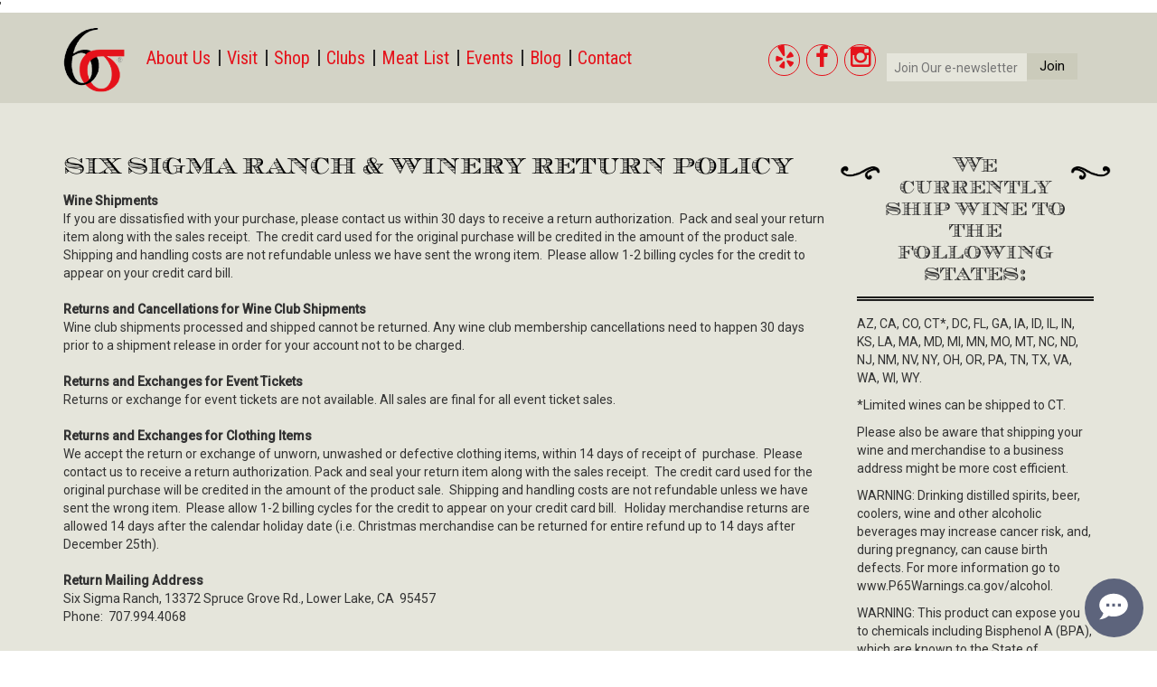

--- FILE ---
content_type: text/html;charset=UTF-8
request_url: https://shop.sixsigmaranch.com/return-policy
body_size: 19080
content:
'
<!DOCTYPE html>
<html lang="en">
<head>
<!-- No GA -->
<!-- No application.winery.googleUA -->
<meta charset="UTF-8">
<meta http-equiv="X-UA-Compatible" content="IE=edge">
<meta name="viewport" content="width=device-width, initial-scale=1">
<meta name="description" content="" />
<meta name="author" content="vinSUITE">
<meta name="keywords" content="" />
<meta name="format-detection" content="telephone=no">
<link rel="icon" href="/favicon.ico">
<link rel="canonical" href="https://shop.sixsigmaranch.com/index.cfm?method=pages.showpage&amp;PageID=FE695774-0155-4765-AB01-CA574C78AB1D">
<title>Six Sigma Ranch & Winery Return Policy | Six Sigma Ranch and Winery</title><meta name="robots" content="noodp" /><meta name="robots" content="noydir" />
<!-- Bootstrap core CSS -->
<link href="/assets/css/bootstrap.min.css" rel="stylesheet">
<link href="/assets/css/site.css?v=1" rel="stylesheet">
<link href="/assets/css/responsive_recaptcha.css" rel="stylesheet" >
<link href="/assets/css/datepicker3.css" rel="stylesheet" >
<link href="/assets/css/responsive-checkout.css" rel="stylesheet" >
<!-- Fonts -->
<link rel="stylesheet" href="//maxcdn.bootstrapcdn.com/font-awesome/4.7.0/css/font-awesome.min.css">
<link rel="stylesheet" href="//maxcdn.bootstrapcdn.com/font-awesome/4.2.0/css/font-awesome.min.css">
<!-- HTML5 shim and Respond.js IE8 support of HTML5 elements and media queries -->
<!--[if lt IE 9]>
<script src="https://oss.maxcdn.com/html5shiv/3.7.2/html5shiv.min.js"></script>
<script src="https://oss.maxcdn.com/respond/1.4.2/respond.min.js"></script>
<![endif]-->
<script src="/assets/js/jquery-3.7.1.min.js"></script>
<script src="/assets/js/jquery-migrate-3.4.0.min.js"></script>
<script>
if ($ !== undefined) {
$(document).ready(function() {
if (typeof googleEnhancedHandleClicks === "function") {
googleEnhancedHandleClicks();
}
});
}
</script></head>
<body class="pages pages showpage site">
<a class="skip-link sr-only" href="#main">Skip to content</a>
<header class="header">
<div class="container">
<div class="row">
<div class="col-lg-1 col-sm-1 col-md-1 logo hidden-xs">
<div class="h-1"><a href="https://sixsigmaranch.com"><img src="/assets/images/logo.png" alt="Six Sigma Ranch and Winery" scale="0" width="74px"></a></div>
</div>
<div class="col-lg-7 col-sm-8 col-md-8 nopadding navmenu">
<div class="hedert-top visible-xs">
<div class="social-icon hidden-print">
<a class="yelp" target="_blank" href="http://www.yelp.com/biz/six-sigma-winery-lower-lake" aria-label="Yelp">
<span>
<i class="fa fa-yelp"></i>
</span>
</a>
<a target="_blank" href="https://www.facebook.com/SixSigmaRanch" aria-label="Facebook">
<span>
<i class="fa fa-facebook"></i>
</span>
</a>
<a target="_blank" href="https://www.instagram.com/sixsigmaranch/" aria-label="Instagram">
<span>
<i class="fa fa-instagram"></i>
</span>
</a>
</div>
</div>
<div class="nav">
<div class="mobile-view-logo visible-xs"><a href="https://sixsigmaranch.com"><img src="/assets/images/logo01.png" alt="Six Sigma Ranch and Winery" scale="0"></a></div>
<div class="mobile-view-join visible-xs">
<div role="form" class="wpcf7" id="wpcf7-f4234-o1" lang="en-US" dir="ltr">
<form action="/index.cfm?method=newsletter.processSubscribe" method="post" class="wpcf7-form" novalidate="novalidate">
<div class="mail-list">
<span class="wpcf7-form-control-wrap JoinOure-newsletter"><label class="sr-only" for="mobile-news-enter">Join Our e-newsletter</label><input id="mobile-news-enter" type="email" name="Email" value="" size="40" class="wpcf7-form-control wpcf7-text wpcf7-email wpcf7-validates-as-required wpcf7-validates-as-email" aria-required="true" aria-invalid="false" placeholder="Join Our e-newsletter"></span><label class="sr-only" for="mobile-news-submit">Submit</label><input id="mobile-news-submit" type="submit" value="Join" class="wpcf7-form-control wpcf7-submit btn button" />
<span class="ajax-loader"></span>
</div>
<input type='hidden' name='sessionKey' value='-8288042223835284480'></form>
</div>
</div>
<nav role="navigation" class="navbar navbar-default hidden-xs">
<div class="container-fluid">
<div class="collapse navbar-collapse">
<ul class="nav navbar-nav">
<li class=" dropdown " >
<a href="/page?pageid=A83E1338-C7A3-4C49-88E2-9E00F94C4480" title="About Us" data-hover="dropdown" >
<span>About Us</span><span class="caret"></span>
</a>
<ul class="sub-menu">
<li >
<a href="/people" title="People" >
<span>People</span>
</a>
</li>
<li >
<a href="/history" title="History" >
<span>History</span>
</a>
</li>
<li >
<a href="/ranch" title="Ranch" >
<span>Ranch</span>
</a>
</li>
<li >
<a href="/six-signma-recipes" title="Recipes" >
<span>Recipes</span>
</a>
</li>
<li >
<a href="/six-sigma" title="Six Sigma" >
<span>Six Sigma</span>
</a>
</li>
<li >
<a href="/winery-2" title="Winery" >
<span>Winery</span>
</a>
</li>
</ul>
</li>
<li >
<a href="/visit" title="Visit" >
<span>Visit</span>
</a>
</li>
<li class=" dropdown " >
<a href="/page?pageid=F4A309A9-ECDC-484B-9A50-A074D739E3DE" title="Shop" data-hover="dropdown" >
<span>Shop</span><span class="caret"></span>
</a>
<ul class="sub-menu">
<li >
<a href="/product-category?productcategoryid=E363C2A3-A8E0-43E5-B5BF-8A3D05E92B2C" title="Club Wine" >
<span>Club Wine</span>
</a>
</li>
<li >
<a href="/wine" title="Wine" >
<span>Wine</span>
</a>
</li>
<li >
<a href="/meat" title="Meat " >
<span>Meat </span>
</a>
</li>
<li >
<a href="/gifts" title="Gifts " >
<span>Gifts </span>
</a>
</li>
</ul>
</li>
<li >
<a href="/pick-your-membership-level" title="Clubs" >
<span>Clubs</span>
</a>
</li>
<li >
<a href="/meat-club" title="Meat List" >
<span>Meat List</span>
</a>
</li>
<li >
<a href="/event" title="Events" >
<span>Events</span>
</a>
</li>
<li >
<a href="/six-signma-blog" title="Blog" >
<span>Blog</span>
</a>
</li>
<li >
<a href="/contact" title="Contact" >
<span>Contact</span>
</a>
</li>
</ul>
</div>
</div>
</nav>
<div class="mobile-menu visible-xs">
<nav class="navbar navbar-default" role="navigation">
<div class="container-fluid">
<div class="navbar-header">
<button type="button" class="navbar-toggle collapsed" data-toggle="collapse" data-target="#bs-example-navbar-collapse-1" aria-expanded="false"> <span class="sr-only">Toggle navigation</span> <span class="icon-bar"></span> <span class="icon-bar"></span> <span class="icon-bar"></span> </button>
<a class="navbar-brand" href="#">Navigation</a>
</div>
<div class="navbar-collapse collapse" id="bs-example-navbar-collapse-1" aria-expanded="false" style="">
<ul id="menu-header" class="nav navbar-nav">
<li class="dropdown">
<a href="/page?pageid=A83E1338-C7A3-4C49-88E2-9E00F94C4480" title="About Us" data-hover="dropdown" >
<span>About Us</span>
</a>
<ul class="submenu menu-level-1">
<li class="">
<a href="/people" title="People" >
<span>People</span>
</a>
</li>
<li class="">
<a href="/history" title="History" >
<span>History</span>
</a>
</li>
<li class="">
<a href="/ranch" title="Ranch" >
<span>Ranch</span>
</a>
</li>
<li class="">
<a href="/six-signma-recipes" title="Recipes" >
<span>Recipes</span>
</a>
</li>
<li class="">
<a href="/six-sigma" title="Six Sigma" >
<span>Six Sigma</span>
</a>
</li>
<li class="">
<a href="/winery-2" title="Winery" >
<span>Winery</span>
</a>
</li>
</ul>
</li>
<li class="">
<a href="/visit" title="Visit" >
<span>Visit</span>
</a>
</li>
<li class="dropdown">
<a href="/page?pageid=F4A309A9-ECDC-484B-9A50-A074D739E3DE" title="Shop" data-hover="dropdown" >
<span>Shop</span>
</a>
<ul class="submenu menu-level-1">
<li class="">
<a href="/product-category?productcategoryid=E363C2A3-A8E0-43E5-B5BF-8A3D05E92B2C" title="Club Wine" >
<span>Club Wine</span>
</a>
</li>
<li class="">
<a href="/wine" title="Wine" >
<span>Wine</span>
</a>
</li>
<li class="">
<a href="/meat" title="Meat " >
<span>Meat </span>
</a>
</li>
<li class="">
<a href="/gifts" title="Gifts " >
<span>Gifts </span>
</a>
</li>
</ul>
</li>
<li class="">
<a href="/pick-your-membership-level" title="Clubs" >
<span>Clubs</span>
</a>
</li>
<li class="">
<a href="/meat-club" title="Meat List" >
<span>Meat List</span>
</a>
</li>
<li class="">
<a href="/event" title="Events" >
<span>Events</span>
</a>
</li>
<li class="">
<a href="/six-signma-blog" title="Blog" >
<span>Blog</span>
</a>
</li>
<li class="">
<a href="/contact" title="Contact" >
<span>Contact</span>
</a>
</li>
</ul>
</div>
</div>
</nav>
</div>
</div>
</div>
<div class="col-lg-4 col-sm-3 col-md-3 ">
<!--<div class="accout-details">
<a href="https://store.nexternal.com/sixsigma/login.aspx"><i class="fa fa-shopping-cart"></i>Cart</a>
<a href="https://store.nexternal.com/sixsigma/login.aspx"><i class="fa fa-user"></i> Login</a>
</div>-->
<div class="social-part hidden-print hidden-xs">
<div class="social-icon">
<a class="yelp" target="_blank" href="http://www.yelp.com/biz/six-sigma-winery-lower-lake" aria-label="Yelp">
<span>
<i class="fa fa-yelp"></i>
</span>
</a>
<a target="_blank" href="https://www.facebook.com/SixSigmaRanch" aria-label="Facebook">
<span>
<i class="fa fa-facebook"></i>
</span>
</a>
<a target="_blank" href="https://www.instagram.com/sixsigmaranch/" aria-label="Instagram">
<span>
<i class="fa fa-instagram"></i>
</span>
</a>
</div>
<div role="form" class="wpcf7" id="wpcf7-f4234-o2" dir="ltr" lang="en-US">
<form action="/index.cfm?method=newsletter.processSubscribe" method="post" class="wpcf7-form" novalidate="novalidate">
<div class="mail-list">
<span class="wpcf7-form-control-wrap JoinOure-newsletter"><label class="sr-only" for="desktop-news-enter">Join Our e-newsletter</label><input id="desktop-news-enter" type="email" name="Email" value="" size="40" class="wpcf7-form-control wpcf7-text wpcf7-email wpcf7-validates-as-required wpcf7-validates-as-email" aria-required="true" aria-invalid="false" placeholder="Join Our e-newsletter"></span><label class="sr-only" for="desktop-news-submit">Submit form</label><input id="desktop-news-submit" type="submit" value="Join" class="wpcf7-form-control wpcf7-submit btn button" />
<span class="ajax-loader"></span>
</div>
<input type='hidden' name='sessionKey' value='-8288042223835284480'></form>
</div>
</div>
</div>
</div>
</header>
<div id="main" class="layoutcontent">
<div class="container">
<div class="row">
<div class="contentarea col-md-9 col-sm-8 col-xs-12">
<div class="page-content">
<h1 class="page-title">Six Sigma Ranch & Winery Return Policy</h1>
<div class="admin-content"><b>Wine Shipments</b><br />
If you are dissatisfied with your purchase, please contact us within 30 days to receive a return authorization.&nbsp; Pack and seal your return item along with the sales receipt.&nbsp; The credit card used for the original purchase will be credited in the amount of the product sale.&nbsp; Shipping and handling costs are not refundable unless we have sent the wrong item.&nbsp; Please allow 1-2 billing cycles for the credit to appear on your credit card bill. <br />
<b><br />
Returns and Cancellations for Wine Club Shipments</b><br />
Wine club shipments processed and shipped cannot be returned. Any wine club membership cancellations need to happen 30 days prior to a shipment release in order for your account not to be charged.<br />
&nbsp;<br />
<b>Returns and Exchanges for Event Tickets</b><br />
Returns or exchange for event tickets are not available. All sales are final for all event ticket sales.<br />
&nbsp;<br />
<b>Returns and Exchanges for Clothing Items</b><br />
We accept the return or exchange of unworn, unwashed or defective clothing items, within 14 days of receipt of&nbsp; purchase.&nbsp; Please contact us to receive a return authorization. Pack and seal your return item along with the sales receipt.&nbsp; The credit card used for the original purchase will be credited in the amount of the product sale.&nbsp; Shipping and handling costs are not refundable unless we have sent the wrong item.&nbsp; Please allow 1-2 billing cycles for the credit to appear on your credit card bill.&nbsp;&nbsp; Holiday merchandise returns are allowed 14 days after the calendar holiday date (i.e. Christmas merchandise can be returned for entire refund up to 14 days after December 25th).<br />
<br />
<b>Return Mailing Address</b><br />
Six Sigma Ranch, 13372 Spruce Grove Rd., Lower Lake, CA&nbsp; 95457<br />
Phone:&nbsp; 707.994.4068</div>
</div>
</div>
<div class="subnavarea col-md-3 col-sm-4 col-xs-12">
<div class="pods">
<div class="row pod-wrap podcount-2">
<div id="pod-1" class="pod col-xs-12" >
<div class="panel panel-default">
<div class="panel-heading" id="podTitle1">
<span>We currently ship wine to the following states:</span>
</div>
<div class="panel-body" id="podContent1">
<p>AZ, CA, CO, CT*, DC, FL, GA, IA, ID, IL, IN, KS, LA, MA, MD, MI, MN, MO, MT, NC, ND, NJ, NM, NV, NY, OH, OR, PA, TN, TX, VA, WA, WI, WY.</p>
<p>*Limited wines can be shipped to CT.</p>
<p>Please also be aware that shipping your wine and merchandise to a business address might be more cost efficient.</p>
<p>WARNING: Drinking distilled spirits, beer, coolers, wine and other alcoholic beverages may increase cancer risk, and, during pregnancy, can cause birth defects. For more information go to www.P65Warnings.ca.gov/alcohol.</p>
<p>WARNING: This product can expose you to chemicals including Bisphenol A (BPA), which are known to the State of California to cause birth defects or other reproductive harm. For more information go to www.P65Warnings.ca.gov. For a list of products go to: www.prop65bpa.org.</p>
</div>
</div>
</div>
<div id="pod-2" class="pod col-xs-12" >
<div class="panel panel-default">
<div class="panel-heading" id="podTitle2">
<span>Contact Us</span>
</div>
<div class="panel-body" id="podContent2">
(707) 994-4068<br />
<a href="mailto:communicate@sixsigmaranch.com">communicate@sixsigmaranch.com</a><br />
</div>
</div>
</div>
</div>
</div>
<script>
$(document).ready(function() {
$('img.featured-pod').attr('src',function(index,attr){
return attr.replace('/assets/images/wines//thumbnails/','/assets/images/wines//originals/');
});
$('img.featured-pod').attr('src',function(index,attr){
return attr.replace('/assets/images/products//thumbnails/','/assets/images/products//originals/');
});
});
</script>
</div>
</div>
</div>
</div>
<footer id="footer" class="inner-footer">
<div class="container">
<div class="row">
<div class="col-lg-8 col-md-8 col-sm-8">
<p>&copy; 2026 Six Sigma Winery</p>
<ul id="menu-footer" class="menu-footer">
<li><a href="/index.cfm?method=pages.showPage&amp;pageid=A70CA247-368D-4F0E-B6ED-842EE2AC6ABE">TERMS OF USE</a></li>
<li><a href="/index.cfm?method=pages.showPage&amp;pageid=3ED4A142-8810-4B62-82E6-6A202079B6BD">PRIVACY POLICY</a></li>
<li><a href="/index.cfm?method=pages.showPage&amp;pageid=4E699FF0-BBFD-470D-A2C2-A5621713D0D8">TRADE/MEDIA</a></li>
</ul>
</div>
<div class="col-lg-4 col-md-4 col-sm-4">
<div class="footer-icon">
<a class="yelp" target="_blank" href="http://www.yelp.com/biz/six-sigma-winery-lower-lake" aria-label="Yelp">
<span>
<i class="fa fa-yelp"></i>
</span>
</a>
<a target="_blank" href="https://www.facebook.com/SixSigmaRanch" aria-label="Facebook">
<span>
<i class="fa fa-facebook"></i>
</span>
</a>
<a target="_blank" href="https://www.instagram.com/sixsigmaranch/" aria-label="Instagram">
<span>
<i class="fa fa-instagram"></i>
</span>
</a>
</div>
</div>
</div>
</div>
</footer>
<!-- cart summary modal -->
<div class="modal fade" id="cart-modal" tabindex="-1" role="dialog" aria-hidden="true">
<div class="modal-dialog">
<div class="modal-content">
<div class="modal-header">
<button type="button" class="close" data-dismiss="modal"><span aria-hidden="true">&times;</span><span class="sr-only">Close</span></button>
<h3 class="modal-title" id="cart-modalLabel">Cart Summary</h3>
</div>
<div class="modal-body">
</div>
<div class="modal-footer">
<button type="button" class="btn btn-default" data-dismiss="modal">Continue Shopping</button>
<a href="/cart" class="btn btn-primary">Checkout</a>
</div>
</div>
</div>
</div>
<!-- Bootstrap core JavaScript
================================================== -->
<!-- Placed at the end of the document so the pages load faster -->
<script src="/assets/js/bootstrap.min.js"></script>
<script src="/assets/js/toggleShowHide.js"></script>
<script src="/assets/js/site.js"></script>
<script src="/assets/js/bootstrap-datepicker.js"></script>
<script>
$(document).ready(function() {
$('h3:contains("Member Login")').html('Already a member? Login here.');
$('.clubs .club-information .control-label:contains("Shipping")').html('*Shipping:');
//$('#componentForm input[type="checkbox"], #componentForm input[type="radio"]').removeClass('form-control');
$('.tab-content.cartpaymenttypetabs').addClass('clearfix');
//$('.members .col-xs-12 .login-form').unwrap();
$('.product-list .Kit .unit').text('Each');
$('.drill-container.kit .unit').text('Each');
$('.state-dropdown select option[value="MU"]').remove();
$('.clubs .payment-info input#CreditCardNumber.form-control').after('<div class="small">Enter without spaces or dashes.</div>');
$('.navbar-default .nav.navbar-nav > li.dropdown > a').removeAttr('href');
$('.newsletter .form-group label.col-sm-3.control-label').addClass('col-sm-12').removeClass('col-sm-3');
$('.newsletter .form-group .col-sm-9').addClass('col-sm-12').removeClass('col-sm-9');
//$('.members div.row div.login-form').parent().removeClass('row');
//adjusting buttons and captchas
//$('.subscribe .form-horizontal div.form-group div.col-sm-12').addClass('col-sm-9 col-sm-offset-3').removeClass('col-sm-12');
//$('.unsubscribe .form-horizontal div.form-group:last-of-type div.col-sm-12').addClass('col-sm-9 col-sm-offset-3').removeClass('col-sm-12');
//$('.signup .form-horizontal div.form-group div.col-xs-12').addClass('col-sm-9 col-sm-offset-3').removeClass('col-xs-12');
//$('.signup .form-horizontal button#submitButton.btn.btn-default').wrap('<div class="form-group"><div class="col-sm-9 col-sm-offset-3"></div></div>');
// add these (and more if necessary) to templates that use 100% left nav
//$('ul.subnav li.level-2').wrapAll('<ul></ul>');
//$('ul.subnav li.level-3').wrapAll('<ul></ul>');
});
$(document).ajaxComplete(function(){
$('body').removeAttr('style');
});
</script>
<script>
(function(d){
console.log('redchirp: pixel script start');
var f = d.getElementsByTagName('SCRIPT')[0], p = d.createElement('SCRIPT');
window.WidgetId = "1234";
p.type = 'text/javascript';
p.setAttribute('charset','utf-8');
p.async = true;
p.id = "your-widget";
var meta_ref_url = document.querySelector('meta[name="redchirp-referring-url"]');
var meta_inbox_ids = document.querySelector('meta[name="redchirp-inbox-ids"]');
var query_string = '?ref='+encodeURIComponent(meta_ref_url == null ? window.location : meta_ref_url.content);
if ( meta_inbox_ids != null )
query_string += '&inbox_ids='+encodeURIComponent(meta_inbox_ids.content);
p.src = "https://app.redchirp.com/api/v1/widget/widget-loader.js"+query_string;
f.parentNode.insertBefore(p, f);
}(document));
</script>
</body>
</html>

--- FILE ---
content_type: text/html;charset=utf-8
request_url: https://app.redchirp.com/api/v1/widget/v2/widget-v2.html?ref=https://shop.sixsigmaranch.com/return-policy
body_size: 195546
content:
<!doctype html>
<html lang="en">
  <head>
    <meta charset="UTF-8" />
    <link rel="icon" type="image/svg+xml" href="./vite.svg" />
    <meta name="viewport" content="width=device-width, initial-scale=1.0" />
    <title>RedChirp Chat Widget</title>
    <script type="text/javascript">
    /*
      IMPORTANT NOTES ABOUT THIS FILE
      - This file is generated via the build-and-deploy script - DO NOT EDIT MANUALLY
      - If we ever find ourselves needing to quickly iterate and deploy the chat widget, we should look to change the overall approach
      - The main pain point with the current process is the local build + committing the artifact into version control, then having to wait for a rest_api deploy
      - In the future, we should consider a combination of S3 upload and removing the need for template injection on the server and rely on API calls
    */
      window.inbox_data = {
  "summaries" : [ {
    "organization_id" : "375c2ded-9d5f-41bf-a774-c28b6e3ab0c9",
    "inbox_id" : "b9491366-7d2d-432c-bcf1-3e498a41138a",
    "help_with_text" : "Purchasing Wine",
    "number_of_employees_than_can_help_right_now" : 0,
    "next_time_when_at_least_one_employee_can_help" : 1769706060000
  }, {
    "organization_id" : "375c2ded-9d5f-41bf-a774-c28b6e3ab0c9",
    "inbox_id" : "f2d1899e-7a07-4186-ba25-465912fd6824",
    "help_with_text" : "My Order",
    "number_of_employees_than_can_help_right_now" : 0,
    "next_time_when_at_least_one_employee_can_help" : 1769706060000
  }, {
    "organization_id" : "375c2ded-9d5f-41bf-a774-c28b6e3ab0c9",
    "inbox_id" : "3268bfc6-700f-4d3a-b567-0e451f67979b",
    "help_with_text" : "Club Membership",
    "number_of_employees_than_can_help_right_now" : 0,
    "next_time_when_at_least_one_employee_can_help" : 1769706060000
  }, {
    "organization_id" : "375c2ded-9d5f-41bf-a774-c28b6e3ab0c9",
    "inbox_id" : "6083cc28-cdf3-4b67-98c7-4aed8193cee1",
    "help_with_text" : "Planning a Visit",
    "number_of_employees_than_can_help_right_now" : 0,
    "next_time_when_at_least_one_employee_can_help" : 1769706060000
  }, {
    "organization_id" : "375c2ded-9d5f-41bf-a774-c28b6e3ab0c9",
    "inbox_id" : "50d9b9dc-b163-41e1-8cba-e5195741274a",
    "help_with_text" : "Something Else",
    "number_of_employees_than_can_help_right_now" : 0,
    "next_time_when_at_least_one_employee_can_help" : 1769706060000
  } ]
};
      window.widget_params = {"show_title_icon":true,"title":"Let's Text","message_one":"Enter your information and we will text you at the number that you provide.","message_thank_you":"Thank you. We'll text you soon.","message_customer_default":"Please text me.","submission_agreement":{"organization_id":null,"agreement_id":"e00972d3-cf04-4332-94e0-4474fd2893b4","context":"widget","label":"Widget submission agreement granting all permissions","agreement_text":"By submitting this form, you give Six Sigma Ranch and Winery permission to send text messages with info, promotions, and offers to the number you provided, including use of an automated system, even if that number is listed on any do not call list. Consent is not a condition of purchase. Texts are recorded. Message and/or data rates may apply. Use is subject to [Terms](https://app.redchirp.com/app/public/legal) with an arbitration clause and a [Privacy Policy](https://app.redchirp.com/app/public/legal).","effect_conversational":"grant","effect_informational":"grant","effect_promotional":"grant","parsed_agreement":{"type":"widget-agreement","plain_text_specimen":"By submitting this form, you give Six Sigma Ranch and Winery permission to send text messages with info, promotions, and offers to the number you provided, including use of an automated system, even if that number is listed on any do not call list. Consent is not a condition of purchase. Texts are recorded. Message and/or data rates may apply. Use is subject to [Terms](https://app.redchirp.com/app/public/legal) with an arbitration clause and a [Privacy Policy](https://app.redchirp.com/app/public/legal).","segments":[{"type":"text","text":"By submitting this form, you give Six Sigma Ranch and Winery permission to send text messages with info, promotions, and offers to the number you provided, including use of an automated system, even if that number is listed on any do not call list. Consent is not a condition of purchase. Texts are recorded. Message and/or data rates may apply. Use is subject to ","url":null},{"type":"link","text":"Terms","url":"https://app.redchirp.com/app/public/legal"},{"type":"text","text":" with an arbitration clause and a ","url":null},{"type":"link","text":"Privacy Policy","url":"https://app.redchirp.com/app/public/legal"},{"type":"text","text":".","url":null}]},"is_archived":false},"check_box_agreement":null,"show_powered_by":true,"bubble_text":"Hello! Have a question? Text us here!","bubble_show_desktop":true,"bubble_show_mobile":100,"require_select_inbox":false};
      window.widget_settings = {"organization_id":"375c2ded-9d5f-41bf-a774-c28b6e3ab0c9","organization_label":"Six Sigma Ranch and Winery","organization_industry":"wine","organization_country_and_subdivision":"US-CA","settings_id":"375c2ded-9d5f-41bf-a774-c28b6e3ab0c9","is_default":true,"label":"Default Widget Settings","bubble_text":"Hello! Have a question? Text us here!","bubble_show_desktop":true,"bubble_show_mobile":true,"require_select_inbox":false,"form_intro_text":"Enter your information and we will text you at the number that you provide.","field_options_email":"do-not-request","field_options_zip":"do-not-request","field_options_zip_label":"Zip Code","age_gate_type":"none","age_gate_min_age_in_years":null,"avatar_image_urls":["https://files.redchirp.com/bfbfrbxbwcffuzqbafawdzcwuvfaswyu.jpg"],"color_primary":"#5D647C","color_on_primary_text":"#FFFFFF","color_secondary":"#7F8AAC","color_form_bkg":"#F5F5F5","color_biz_bubble":"#E4E4F0","color_customer_bubble":"#FFFFFF","color_bubble_bkg":"#FFFFFF","color_bubble_border":"#7F8AAC","color_bubble_text":"#000000","color_activator_bkg":"#5D647C","color_activator_bkg_active":"#7F8AAC","color_activator_icon":"#FFFFFF","ga_tracking_id":null,"ga_bubble_shown_category":"RedChirp WebChat","ga_bubble_shown_action":"web_chat_shown","ga_bubble_shown_label":"Bubble Shown","ga_opened_bubble_category":"RedChirp WebChat","ga_opened_bubble_action":"opened_bubble","ga_opened_bubble_label":"Opened Bubble","ga_submitted_category":"RedChirp WebChat","ga_submitted_action":"web_chat_submitted","ga_submitted_label":"Bubble Submitted","ga_abandoned_category":"RedChirp WebChat","ga_abandoned_action":"web_chat_abandoned","ga_abandoned_label":"Bubble Abandoned","on_site_schedule":{"monday_intervals":["All Day"],"tuesday_intervals":["All Day"],"wednesday_intervals":["All Day"],"thursday_intervals":["All Day"],"friday_intervals":["All Day"],"saturday_intervals":["All Day"],"sunday_intervals":["All Day"],"custom_intervals":[]},"message_text_thank_you":"Thank you. We'll text you soon.","bubble_scale_mobile":100,"bubble_scale_desktop":100,"consent_agreement_id_submission":"e00972d3-cf04-4332-94e0-4474fd2893b4","consent_agreement_id_check_box":null,"consent_agreement_submission":{"organization_id":null,"agreement_id":"e00972d3-cf04-4332-94e0-4474fd2893b4","context":"widget","label":"Widget submission agreement granting all permissions","agreement_text":"By submitting this form, you give {organization-label} permission to send text messages with info, promotions, and offers to the number you provided, including use of an automated system, even if that number is listed on any do not call list. Consent is not a condition of purchase. Texts are recorded. Message and/or data rates may apply. Use is subject to [Terms](https://app.redchirp.com/app/public/legal) with an arbitration clause and a [Privacy Policy](https://app.redchirp.com/app/public/legal).","effect_conversational":"grant","effect_informational":"grant","effect_promotional":"grant","parsed_agreement":null,"is_archived":false},"consent_agreement_check_box":null,"iframe_z_index":999999,"position":"bottom-right","position_shift_x":0,"position_shift_y":0,"bubble_delay":2000,"title":"Let's Text","custom_css":"","color_bubble_close":null,"color_bubble_close_bkg":null,"technical_disable_iframe_location_watch":false,"us_alcohol_can_not_edit_age_age":true};
    </script>
<style type="text/css">
      :root {
        --color-activator-bkg: #5D647C;
        --color-activator-bkg-active: #7F8AAC;
        --color-bubble-border: #7F8AAC;
        --color-bubble-bkg: #FFFFFF;
        --color-bubble-close-bkg: #FFFFFF;
        --color-bubble-text: #000000;
        --color-primary: #5D647C;
        --color-secondary: #7F8AAC;
        --color-on-primary-text: #FFFFFF;
        --color-form-bkg: #F5F5F5;
        --color-biz-bubble: #E4E4F0;
        --color-customer-bubble: #FFFFFF;
        --color-activator-icon: #FFFFFF;
        --color-bubble-close: #7F8AAC;
        --bubble-scale-mobile: 1.0;
        --bubble-scale-desktop: 1.0;
      }
    </style>
<script type="module" crossorigin>var pl=Object.defineProperty,_l=Object.defineProperties;var ml=Object.getOwnPropertyDescriptors;var Er=Object.getOwnPropertySymbols;var gl=Object.prototype.hasOwnProperty,bl=Object.prototype.propertyIsEnumerable;var Lt=(e,t)=>(t=Symbol[e])?t:Symbol.for("Symbol."+e),yl=e=>{throw TypeError(e)};var Ar=(e,t,n)=>t in e?pl(e,t,{enumerable:!0,configurable:!0,writable:!0,value:n}):e[t]=n,ae=(e,t)=>{for(var n in t||(t={}))gl.call(t,n)&&Ar(e,n,t[n]);if(Er)for(var n of Er(t))bl.call(t,n)&&Ar(e,n,t[n]);return e},et=(e,t)=>_l(e,ml(t));var wl=(e,t)=>()=>(t||e((t={exports:{}}).exports,t),t.exports);var tt=(e,t,n)=>new Promise((s,r)=>{var i=a=>{try{l(n.next(a))}catch(u){r(u)}},o=a=>{try{l(n.throw(a))}catch(u){r(u)}},l=a=>a.done?s(a.value):Promise.resolve(a.value).then(i,o);l((n=n.apply(e,t)).next())}),bt=function(e,t){this[0]=e,this[1]=t},_s=(e,t,n)=>{var s=(o,l,a,u)=>{try{var c=n[o](l),h=(l=c.value)instanceof bt,g=c.done;Promise.resolve(h?l[0]:l).then(y=>h?s(o==="return"?o:"next",l[1]?{done:y.done,value:y.value}:y,a,u):a({value:y,done:g})).catch(y=>s("throw",y,a,u))}catch(y){u(y)}},r=o=>i[o]=l=>new Promise((a,u)=>s(o,l,a,u)),i={};return n=n.apply(e,t),i[Lt("asyncIterator")]=()=>i,r("next"),r("throw"),r("return"),i},ms=e=>{var t=e[Lt("asyncIterator")],n=!1,s,r={};return t==null?(t=e[Lt("iterator")](),s=i=>r[i]=o=>t[i](o)):(t=t.call(e),s=i=>r[i]=o=>{if(n){if(n=!1,i==="throw")throw o;return o}return n=!0,{done:!1,value:new bt(new Promise(l=>{var a=t[i](o);a instanceof Object||yl("Object expected"),l(a)}),1)}}),r[Lt("iterator")]=()=>r,s("next"),"throw"in t?s("throw"):r.throw=i=>{throw i},"return"in t&&s("return"),r},Tr=(e,t,n)=>(t=e[Lt("asyncIterator")])?t.call(e):(e=e[Lt("iterator")](),t={},n=(s,r)=>(r=e[s])&&(t[s]=i=>new Promise((o,l,a)=>(i=r.call(e,i),a=i.done,Promise.resolve(i.value).then(u=>o({value:u,done:a}),l)))),n("next"),n("return"),t);var Eh=wl(nn=>{(function(){const t=document.createElement("link").relList;if(t&&t.supports&&t.supports("modulepreload"))return;for(const r of document.querySelectorAll('link[rel="modulepreload"]'))s(r);new MutationObserver(r=>{for(const i of r)if(i.type==="childList")for(const o of i.addedNodes)o.tagName==="LINK"&&o.rel==="modulepreload"&&s(o)}).observe(document,{childList:!0,subtree:!0});function n(r){const i={};return r.integrity&&(i.integrity=r.integrity),r.referrerPolicy&&(i.referrerPolicy=r.referrerPolicy),r.crossOrigin==="use-credentials"?i.credentials="include":r.crossOrigin==="anonymous"?i.credentials="omit":i.credentials="same-origin",i}function s(r){if(r.ep)return;r.ep=!0;const i=n(r);fetch(r.href,i)}})();/**
* @vue/shared v3.5.18
* (c) 2018-present Yuxi (Evan) You and Vue contributors
* @license MIT
**//*! #__NO_SIDE_EFFECTS__ */function Ks(e){const t=Object.create(null);for(const n of e.split(","))t[n]=1;return n=>n in t}const Q={},Mt=[],He=()=>{},vl=()=>!1,Jn=e=>e.charCodeAt(0)===111&&e.charCodeAt(1)===110&&(e.charCodeAt(2)>122||e.charCodeAt(2)<97),Ys=e=>e.startsWith("onUpdate:"),Te=Object.assign,Js=(e,t)=>{const n=e.indexOf(t);n>-1&&e.splice(n,1)},xl=Object.prototype.hasOwnProperty,G=(e,t)=>xl.call(e,t),H=Array.isArray,kt=e=>mn(e)==="[object Map]",Zn=e=>mn(e)==="[object Set]",Or=e=>mn(e)==="[object Date]",q=e=>typeof e=="function",fe=e=>typeof e=="string",Ie=e=>typeof e=="symbol",ie=e=>e!==null&&typeof e=="object",Ci=e=>(ie(e)||q(e))&&q(e.then)&&q(e.catch),Si=Object.prototype.toString,mn=e=>Si.call(e),Cl=e=>mn(e).slice(8,-1),Ei=e=>mn(e)==="[object Object]",Zs=e=>fe(e)&&e!=="NaN"&&e[0]!=="-"&&""+parseInt(e,10)===e,sn=Ks(",key,ref,ref_for,ref_key,onVnodeBeforeMount,onVnodeMounted,onVnodeBeforeUpdate,onVnodeUpdated,onVnodeBeforeUnmount,onVnodeUnmounted"),Gn=e=>{const t=Object.create(null);return n=>t[n]||(t[n]=e(n))},Sl=/-(\w)/g,$e=Gn(e=>e.replace(Sl,(t,n)=>n?n.toUpperCase():"")),El=/\B([A-Z])/g,gt=Gn(e=>e.replace(El,"-$1").toLowerCase()),Xn=Gn(e=>e.charAt(0).toUpperCase()+e.slice(1)),gs=Gn(e=>e?`on${Xn(e)}`:""),pt=(e,t)=>!Object.is(e,t),Pn=(e,...t)=>{for(let n=0;n<e.length;n++)e[n](...t)},Rs=(e,t,n,s=!1)=>{Object.defineProperty(e,t,{configurable:!0,enumerable:!1,writable:s,value:n})},Al=e=>{const t=parseFloat(e);return isNaN(t)?e:t};let Lr;const Qn=()=>Lr||(Lr=typeof globalThis!="undefined"?globalThis:typeof self!="undefined"?self:typeof window!="undefined"?window:typeof global!="undefined"?global:{});function he(e){if(H(e)){const t={};for(let n=0;n<e.length;n++){const s=e[n],r=fe(s)?Rl(s):he(s);if(r)for(const i in r)t[i]=r[i]}return t}else if(fe(e)||ie(e))return e}const Tl=/;(?![^(]*\))/g,Ol=/:([^]+)/,Ll=/\/\*[^]*?\*\//g;function Rl(e){const t={};return e.replace(Ll,"").split(Tl).forEach(n=>{if(n){const s=n.split(Ol);s.length>1&&(t[s[0].trim()]=s[1].trim())}}),t}function de(e){let t="";if(fe(e))t=e;else if(H(e))for(let n=0;n<e.length;n++){const s=de(e[n]);s&&(t+=s+" ")}else if(ie(e))for(const n in e)e[n]&&(t+=n+" ");return t.trim()}const Pl="itemscope,allowfullscreen,formnovalidate,ismap,nomodule,novalidate,readonly",Ml=Ks(Pl);function Ai(e){return!!e||e===""}function kl(e,t){if(e.length!==t.length)return!1;let n=!0;for(let s=0;n&&s<e.length;s++)n=es(e[s],t[s]);return n}function es(e,t){if(e===t)return!0;let n=Or(e),s=Or(t);if(n||s)return n&&s?e.getTime()===t.getTime():!1;if(n=Ie(e),s=Ie(t),n||s)return e===t;if(n=H(e),s=H(t),n||s)return n&&s?kl(e,t):!1;if(n=ie(e),s=ie(t),n||s){if(!n||!s)return!1;const r=Object.keys(e).length,i=Object.keys(t).length;if(r!==i)return!1;for(const o in e){const l=e.hasOwnProperty(o),a=t.hasOwnProperty(o);if(l&&!a||!l&&a||!es(e[o],t[o]))return!1}}return String(e)===String(t)}function Ti(e,t){return e.findIndex(n=>es(n,t))}const Oi=e=>!!(e&&e.__v_isRef===!0),pe=e=>fe(e)?e:e==null?"":H(e)||ie(e)&&(e.toString===Si||!q(e.toString))?Oi(e)?pe(e.value):JSON.stringify(e,Li,2):String(e),Li=(e,t)=>Oi(t)?Li(e,t.value):kt(t)?{[`Map(${t.size})`]:[...t.entries()].reduce((n,[s,r],i)=>(n[bs(s,i)+" =>"]=r,n),{})}:Zn(t)?{[`Set(${t.size})`]:[...t.values()].map(n=>bs(n))}:Ie(t)?bs(t):ie(t)&&!H(t)&&!Ei(t)?String(t):t,bs=(e,t="")=>{var n;return Ie(e)?`Symbol(${(n=e.description)!=null?n:t})`:e};function Fl(e){return e==null?"initial":typeof e=="string"?e===""?" ":e:String(e)}/**
* @vue/reactivity v3.5.18
* (c) 2018-present Yuxi (Evan) You and Vue contributors
* @license MIT
**/let Re;class Nl{constructor(t=!1){this.detached=t,this._active=!0,this._on=0,this.effects=[],this.cleanups=[],this._isPaused=!1,this.parent=Re,!t&&Re&&(this.index=(Re.scopes||(Re.scopes=[])).push(this)-1)}get active(){return this._active}pause(){if(this._active){this._isPaused=!0;let t,n;if(this.scopes)for(t=0,n=this.scopes.length;t<n;t++)this.scopes[t].pause();for(t=0,n=this.effects.length;t<n;t++)this.effects[t].pause()}}resume(){if(this._active&&this._isPaused){this._isPaused=!1;let t,n;if(this.scopes)for(t=0,n=this.scopes.length;t<n;t++)this.scopes[t].resume();for(t=0,n=this.effects.length;t<n;t++)this.effects[t].resume()}}run(t){if(this._active){const n=Re;try{return Re=this,t()}finally{Re=n}}}on(){++this._on===1&&(this.prevScope=Re,Re=this)}off(){this._on>0&&--this._on===0&&(Re=this.prevScope,this.prevScope=void 0)}stop(t){if(this._active){this._active=!1;let n,s;for(n=0,s=this.effects.length;n<s;n++)this.effects[n].stop();for(this.effects.length=0,n=0,s=this.cleanups.length;n<s;n++)this.cleanups[n]();if(this.cleanups.length=0,this.scopes){for(n=0,s=this.scopes.length;n<s;n++)this.scopes[n].stop(!0);this.scopes.length=0}if(!this.detached&&this.parent&&!t){const r=this.parent.scopes.pop();r&&r!==this&&(this.parent.scopes[this.index]=r,r.index=this.index)}this.parent=void 0}}}function Dl(){return Re}let re;const ys=new WeakSet;class Ri{constructor(t){this.fn=t,this.deps=void 0,this.depsTail=void 0,this.flags=5,this.next=void 0,this.cleanup=void 0,this.scheduler=void 0,Re&&Re.active&&Re.effects.push(this)}pause(){this.flags|=64}resume(){this.flags&64&&(this.flags&=-65,ys.has(this)&&(ys.delete(this),this.trigger()))}notify(){this.flags&2&&!(this.flags&32)||this.flags&8||Mi(this)}run(){if(!(this.flags&1))return this.fn();this.flags|=2,Rr(this),ki(this);const t=re,n=Be;re=this,Be=!0;try{return this.fn()}finally{Fi(this),re=t,Be=n,this.flags&=-3}}stop(){if(this.flags&1){for(let t=this.deps;t;t=t.nextDep)Qs(t);this.deps=this.depsTail=void 0,Rr(this),this.onStop&&this.onStop(),this.flags&=-2}}trigger(){this.flags&64?ys.add(this):this.scheduler?this.scheduler():this.runIfDirty()}runIfDirty(){Ps(this)&&this.run()}get dirty(){return Ps(this)}}let Pi=0,rn,on;function Mi(e,t=!1){if(e.flags|=8,t){e.next=on,on=e;return}e.next=rn,rn=e}function Gs(){Pi++}function Xs(){if(--Pi>0)return;if(on){let t=on;for(on=void 0;t;){const n=t.next;t.next=void 0,t.flags&=-9,t=n}}let e;for(;rn;){let t=rn;for(rn=void 0;t;){const n=t.next;if(t.next=void 0,t.flags&=-9,t.flags&1)try{t.trigger()}catch(s){e||(e=s)}t=n}}if(e)throw e}function ki(e){for(let t=e.deps;t;t=t.nextDep)t.version=-1,t.prevActiveLink=t.dep.activeLink,t.dep.activeLink=t}function Fi(e){let t,n=e.depsTail,s=n;for(;s;){const r=s.prevDep;s.version===-1?(s===n&&(n=r),Qs(s),$l(s)):t=s,s.dep.activeLink=s.prevActiveLink,s.prevActiveLink=void 0,s=r}e.deps=t,e.depsTail=n}function Ps(e){for(let t=e.deps;t;t=t.nextDep)if(t.dep.version!==t.version||t.dep.computed&&(Ni(t.dep.computed)||t.dep.version!==t.version))return!0;return!!e._dirty}function Ni(e){if(e.flags&4&&!(e.flags&16)||(e.flags&=-17,e.globalVersion===fn)||(e.globalVersion=fn,!e.isSSR&&e.flags&128&&(!e.deps&&!e._dirty||!Ps(e))))return;e.flags|=2;const t=e.dep,n=re,s=Be;re=e,Be=!0;try{ki(e);const r=e.fn(e._value);(t.version===0||pt(r,e._value))&&(e.flags|=128,e._value=r,t.version++)}catch(r){throw t.version++,r}finally{re=n,Be=s,Fi(e),e.flags&=-3}}function Qs(e,t=!1){const{dep:n,prevSub:s,nextSub:r}=e;if(s&&(s.nextSub=r,e.prevSub=void 0),r&&(r.prevSub=s,e.nextSub=void 0),n.subs===e&&(n.subs=s,!s&&n.computed)){n.computed.flags&=-5;for(let i=n.computed.deps;i;i=i.nextDep)Qs(i,!0)}!t&&!--n.sc&&n.map&&n.map.delete(n.key)}function $l(e){const{prevDep:t,nextDep:n}=e;t&&(t.nextDep=n,e.prevDep=void 0),n&&(n.prevDep=t,e.nextDep=void 0)}let Be=!0;const Di=[];function ot(){Di.push(Be),Be=!1}function lt(){const e=Di.pop();Be=e===void 0?!0:e}function Rr(e){const{cleanup:t}=e;if(e.cleanup=void 0,t){const n=re;re=void 0;try{t()}finally{re=n}}}let fn=0;class Vl{constructor(t,n){this.sub=t,this.dep=n,this.version=n.version,this.nextDep=this.prevDep=this.nextSub=this.prevSub=this.prevActiveLink=void 0}}class er{constructor(t){this.computed=t,this.version=0,this.activeLink=void 0,this.subs=void 0,this.map=void 0,this.key=void 0,this.sc=0,this.__v_skip=!0}track(t){if(!re||!Be||re===this.computed)return;let n=this.activeLink;if(n===void 0||n.sub!==re)n=this.activeLink=new Vl(re,this),re.deps?(n.prevDep=re.depsTail,re.depsTail.nextDep=n,re.depsTail=n):re.deps=re.depsTail=n,$i(n);else if(n.version===-1&&(n.version=this.version,n.nextDep)){const s=n.nextDep;s.prevDep=n.prevDep,n.prevDep&&(n.prevDep.nextDep=s),n.prevDep=re.depsTail,n.nextDep=void 0,re.depsTail.nextDep=n,re.depsTail=n,re.deps===n&&(re.deps=s)}return n}trigger(t){this.version++,fn++,this.notify(t)}notify(t){Gs();try{for(let n=this.subs;n;n=n.prevSub)n.sub.notify()&&n.sub.dep.notify()}finally{Xs()}}}function $i(e){if(e.dep.sc++,e.sub.flags&4){const t=e.dep.computed;if(t&&!e.dep.subs){t.flags|=20;for(let s=t.deps;s;s=s.nextDep)$i(s)}const n=e.dep.subs;n!==e&&(e.prevSub=n,n&&(n.nextSub=e)),e.dep.subs=e}}const Ms=new WeakMap,Ct=Symbol(""),ks=Symbol(""),dn=Symbol("");function ye(e,t,n){if(Be&&re){let s=Ms.get(e);s||Ms.set(e,s=new Map);let r=s.get(n);r||(s.set(n,r=new er),r.map=s,r.key=n),r.track()}}function rt(e,t,n,s,r,i){const o=Ms.get(e);if(!o){fn++;return}const l=a=>{a&&a.trigger()};if(Gs(),t==="clear")o.forEach(l);else{const a=H(e),u=a&&Zs(n);if(a&&n==="length"){const c=Number(s);o.forEach((h,g)=>{(g==="length"||g===dn||!Ie(g)&&g>=c)&&l(h)})}else switch((n!==void 0||o.has(void 0))&&l(o.get(n)),u&&l(o.get(dn)),t){case"add":a?u&&l(o.get("length")):(l(o.get(Ct)),kt(e)&&l(o.get(ks)));break;case"delete":a||(l(o.get(Ct)),kt(e)&&l(o.get(ks)));break;case"set":kt(e)&&l(o.get(Ct));break}}Xs()}function Rt(e){const t=Z(e);return t===e?t:(ye(t,"iterate",dn),De(e)?t:t.map(me))}function ts(e){return ye(e=Z(e),"iterate",dn),e}const Hl={__proto__:null,[Symbol.iterator](){return ws(this,Symbol.iterator,me)},concat(...e){return Rt(this).concat(...e.map(t=>H(t)?Rt(t):t))},entries(){return ws(this,"entries",e=>(e[1]=me(e[1]),e))},every(e,t){return nt(this,"every",e,t,void 0,arguments)},filter(e,t){return nt(this,"filter",e,t,n=>n.map(me),arguments)},find(e,t){return nt(this,"find",e,t,me,arguments)},findIndex(e,t){return nt(this,"findIndex",e,t,void 0,arguments)},findLast(e,t){return nt(this,"findLast",e,t,me,arguments)},findLastIndex(e,t){return nt(this,"findLastIndex",e,t,void 0,arguments)},forEach(e,t){return nt(this,"forEach",e,t,void 0,arguments)},includes(...e){return vs(this,"includes",e)},indexOf(...e){return vs(this,"indexOf",e)},join(e){return Rt(this).join(e)},lastIndexOf(...e){return vs(this,"lastIndexOf",e)},map(e,t){return nt(this,"map",e,t,void 0,arguments)},pop(){return Xt(this,"pop")},push(...e){return Xt(this,"push",e)},reduce(e,...t){return Pr(this,"reduce",e,t)},reduceRight(e,...t){return Pr(this,"reduceRight",e,t)},shift(){return Xt(this,"shift")},some(e,t){return nt(this,"some",e,t,void 0,arguments)},splice(...e){return Xt(this,"splice",e)},toReversed(){return Rt(this).toReversed()},toSorted(e){return Rt(this).toSorted(e)},toSpliced(...e){return Rt(this).toSpliced(...e)},unshift(...e){return Xt(this,"unshift",e)},values(){return ws(this,"values",me)}};function ws(e,t,n){const s=ts(e),r=s[t]();return s!==e&&!De(e)&&(r._next=r.next,r.next=()=>{const i=r._next();return i.value&&(i.value=n(i.value)),i}),r}const Bl=Array.prototype;function nt(e,t,n,s,r,i){const o=ts(e),l=o!==e&&!De(e),a=o[t];if(a!==Bl[t]){const h=a.apply(e,i);return l?me(h):h}let u=n;o!==e&&(l?u=function(h,g){return n.call(this,me(h),g,e)}:n.length>2&&(u=function(h,g){return n.call(this,h,g,e)}));const c=a.call(o,u,s);return l&&r?r(c):c}function Pr(e,t,n,s){const r=ts(e);let i=n;return r!==e&&(De(e)?n.length>3&&(i=function(o,l,a){return n.call(this,o,l,a,e)}):i=function(o,l,a){return n.call(this,o,me(l),a,e)}),r[t](i,...s)}function vs(e,t,n){const s=Z(e);ye(s,"iterate",dn);const r=s[t](...n);return(r===-1||r===!1)&&sr(n[0])?(n[0]=Z(n[0]),s[t](...n)):r}function Xt(e,t,n=[]){ot(),Gs();const s=Z(e)[t].apply(e,n);return Xs(),lt(),s}const Il=Ks("__proto__,__v_isRef,__isVue"),Vi=new Set(Object.getOwnPropertyNames(Symbol).filter(e=>e!=="arguments"&&e!=="caller").map(e=>Symbol[e]).filter(Ie));function Ul(e){Ie(e)||(e=String(e));const t=Z(this);return ye(t,"has",e),t.hasOwnProperty(e)}class Hi{constructor(t=!1,n=!1){this._isReadonly=t,this._isShallow=n}get(t,n,s){if(n==="__v_skip")return t.__v_skip;const r=this._isReadonly,i=this._isShallow;if(n==="__v_isReactive")return!r;if(n==="__v_isReadonly")return r;if(n==="__v_isShallow")return i;if(n==="__v_raw")return s===(r?i?Xl:qi:i?Ui:Ii).get(t)||Object.getPrototypeOf(t)===Object.getPrototypeOf(s)?t:void 0;const o=H(t);if(!r){let a;if(o&&(a=Hl[n]))return a;if(n==="hasOwnProperty")return Ul}const l=Reflect.get(t,n,Ce(t)?t:s);return(Ie(n)?Vi.has(n):Il(n))||(r||ye(t,"get",n),i)?l:Ce(l)?o&&Zs(n)?l:l.value:ie(l)?r?Ht(l):at(l):l}}class Bi extends Hi{constructor(t=!1){super(!1,t)}set(t,n,s,r){let i=t[n];if(!this._isShallow){const a=_t(i);if(!De(s)&&!_t(s)&&(i=Z(i),s=Z(s)),!H(t)&&Ce(i)&&!Ce(s))return a?!1:(i.value=s,!0)}const o=H(t)&&Zs(n)?Number(n)<t.length:G(t,n),l=Reflect.set(t,n,s,Ce(t)?t:r);return t===Z(r)&&(o?pt(s,i)&&rt(t,"set",n,s):rt(t,"add",n,s)),l}deleteProperty(t,n){const s=G(t,n);t[n];const r=Reflect.deleteProperty(t,n);return r&&s&&rt(t,"delete",n,void 0),r}has(t,n){const s=Reflect.has(t,n);return(!Ie(n)||!Vi.has(n))&&ye(t,"has",n),s}ownKeys(t){return ye(t,"iterate",H(t)?"length":Ct),Reflect.ownKeys(t)}}class ql extends Hi{constructor(t=!1){super(!0,t)}set(t,n){return!0}deleteProperty(t,n){return!0}}const jl=new Bi,zl=new ql,Wl=new Bi(!0),Fs=e=>e,An=e=>Reflect.getPrototypeOf(e);function Kl(e,t,n){return function(...s){const r=this.__v_raw,i=Z(r),o=kt(i),l=e==="entries"||e===Symbol.iterator&&o,a=e==="keys"&&o,u=r[e](...s),c=n?Fs:t?Bn:me;return!t&&ye(i,"iterate",a?ks:Ct),{next(){const{value:h,done:g}=u.next();return g?{value:h,done:g}:{value:l?[c(h[0]),c(h[1])]:c(h),done:g}},[Symbol.iterator](){return this}}}}function Tn(e){return function(...t){return e==="delete"?!1:e==="clear"?void 0:this}}function Yl(e,t){const n={get(r){const i=this.__v_raw,o=Z(i),l=Z(r);e||(pt(r,l)&&ye(o,"get",r),ye(o,"get",l));const{has:a}=An(o),u=t?Fs:e?Bn:me;if(a.call(o,r))return u(i.get(r));if(a.call(o,l))return u(i.get(l));i!==o&&i.get(r)},get size(){const r=this.__v_raw;return!e&&ye(Z(r),"iterate",Ct),Reflect.get(r,"size",r)},has(r){const i=this.__v_raw,o=Z(i),l=Z(r);return e||(pt(r,l)&&ye(o,"has",r),ye(o,"has",l)),r===l?i.has(r):i.has(r)||i.has(l)},forEach(r,i){const o=this,l=o.__v_raw,a=Z(l),u=t?Fs:e?Bn:me;return!e&&ye(a,"iterate",Ct),l.forEach((c,h)=>r.call(i,u(c),u(h),o))}};return Te(n,e?{add:Tn("add"),set:Tn("set"),delete:Tn("delete"),clear:Tn("clear")}:{add(r){!t&&!De(r)&&!_t(r)&&(r=Z(r));const i=Z(this);return An(i).has.call(i,r)||(i.add(r),rt(i,"add",r,r)),this},set(r,i){!t&&!De(i)&&!_t(i)&&(i=Z(i));const o=Z(this),{has:l,get:a}=An(o);let u=l.call(o,r);u||(r=Z(r),u=l.call(o,r));const c=a.call(o,r);return o.set(r,i),u?pt(i,c)&&rt(o,"set",r,i):rt(o,"add",r,i),this},delete(r){const i=Z(this),{has:o,get:l}=An(i);let a=o.call(i,r);a||(r=Z(r),a=o.call(i,r)),l&&l.call(i,r);const u=i.delete(r);return a&&rt(i,"delete",r,void 0),u},clear(){const r=Z(this),i=r.size!==0,o=r.clear();return i&&rt(r,"clear",void 0,void 0),o}}),["keys","values","entries",Symbol.iterator].forEach(r=>{n[r]=Kl(r,e,t)}),n}function tr(e,t){const n=Yl(e,t);return(s,r,i)=>r==="__v_isReactive"?!e:r==="__v_isReadonly"?e:r==="__v_raw"?s:Reflect.get(G(n,r)&&r in s?n:s,r,i)}const Jl={get:tr(!1,!1)},Zl={get:tr(!1,!0)},Gl={get:tr(!0,!1)},Ii=new WeakMap,Ui=new WeakMap,qi=new WeakMap,Xl=new WeakMap;function Ql(e){switch(e){case"Object":case"Array":return 1;case"Map":case"Set":case"WeakMap":case"WeakSet":return 2;default:return 0}}function ea(e){return e.__v_skip||!Object.isExtensible(e)?0:Ql(Cl(e))}function at(e){return _t(e)?e:nr(e,!1,jl,Jl,Ii)}function ta(e){return nr(e,!1,Wl,Zl,Ui)}function Ht(e){return nr(e,!0,zl,Gl,qi)}function nr(e,t,n,s,r){if(!ie(e)||e.__v_raw&&!(t&&e.__v_isReactive))return e;const i=ea(e);if(i===0)return e;const o=r.get(e);if(o)return o;const l=new Proxy(e,i===2?s:n);return r.set(e,l),l}function Ft(e){return _t(e)?Ft(e.__v_raw):!!(e&&e.__v_isReactive)}function _t(e){return!!(e&&e.__v_isReadonly)}function De(e){return!!(e&&e.__v_isShallow)}function sr(e){return e?!!e.__v_raw:!1}function Z(e){const t=e&&e.__v_raw;return t?Z(t):e}function na(e){return!G(e,"__v_skip")&&Object.isExtensible(e)&&Rs(e,"__v_skip",!0),e}const me=e=>ie(e)?at(e):e,Bn=e=>ie(e)?Ht(e):e;function Ce(e){return e?e.__v_isRef===!0:!1}function mt(e){return ji(e,!1)}function sa(e){return ji(e,!0)}function ji(e,t){return Ce(e)?e:new ra(e,t)}class ra{constructor(t,n){this.dep=new er,this.__v_isRef=!0,this.__v_isShallow=!1,this._rawValue=n?t:Z(t),this._value=n?t:me(t),this.__v_isShallow=n}get value(){return this.dep.track(),this._value}set value(t){const n=this._rawValue,s=this.__v_isShallow||De(t)||_t(t);t=s?t:Z(t),pt(t,n)&&(this._rawValue=t,this._value=s?t:me(t),this.dep.trigger())}}function w(e){return Ce(e)?e.value:e}function rr(e){return q(e)?e():w(e)}const ia={get:(e,t,n)=>t==="__v_raw"?e:w(Reflect.get(e,t,n)),set:(e,t,n,s)=>{const r=e[t];return Ce(r)&&!Ce(n)?(r.value=n,!0):Reflect.set(e,t,n,s)}};function zi(e){return Ft(e)?e:new Proxy(e,ia)}class oa{constructor(t,n,s){this.fn=t,this.setter=n,this._value=void 0,this.dep=new er(this),this.__v_isRef=!0,this.deps=void 0,this.depsTail=void 0,this.flags=16,this.globalVersion=fn-1,this.next=void 0,this.effect=this,this.__v_isReadonly=!n,this.isSSR=s}notify(){if(this.flags|=16,!(this.flags&8)&&re!==this)return Mi(this,!0),!0}get value(){const t=this.dep.track();return Ni(this),t&&(t.version=this.dep.version),this._value}set value(t){this.setter&&this.setter(t)}}function la(e,t,n=!1){let s,r;return q(e)?s=e:(s=e.get,r=e.set),new oa(s,r,n)}const On={},In=new WeakMap;let vt;function aa(e,t=!1,n=vt){if(n){let s=In.get(n);s||In.set(n,s=[]),s.push(e)}}function ua(e,t,n=Q){const{immediate:s,deep:r,once:i,scheduler:o,augmentJob:l,call:a}=n,u=A=>r?A:De(A)||r===!1||r===0?it(A,1):it(A);let c,h,g,y,_=!1,C=!1;if(Ce(e)?(h=()=>e.value,_=De(e)):Ft(e)?(h=()=>u(e),_=!0):H(e)?(C=!0,_=e.some(A=>Ft(A)||De(A)),h=()=>e.map(A=>{if(Ce(A))return A.value;if(Ft(A))return u(A);if(q(A))return a?a(A,2):A()})):q(e)?t?h=a?()=>a(e,2):e:h=()=>{if(g){ot();try{g()}finally{lt()}}const A=vt;vt=c;try{return a?a(e,3,[y]):e(y)}finally{vt=A}}:h=He,t&&r){const A=h,U=r===!0?1/0:r;h=()=>it(A(),U)}const b=Dl(),k=()=>{c.stop(),b&&b.active&&Js(b.effects,c)};if(i&&t){const A=t;t=(...U)=>{A(...U),k()}}let L=C?new Array(e.length).fill(On):On;const M=A=>{if(!(!(c.flags&1)||!c.dirty&&!A))if(t){const U=c.run();if(r||_||(C?U.some((oe,J)=>pt(oe,L[J])):pt(U,L))){g&&g();const oe=vt;vt=c;try{const J=[U,L===On?void 0:C&&L[0]===On?[]:L,y];L=U,a?a(t,3,J):t(...J)}finally{vt=oe}}}else c.run()};return l&&l(M),c=new Ri(h),c.scheduler=o?()=>o(M,!1):M,y=A=>aa(A,!1,c),g=c.onStop=()=>{const A=In.get(c);if(A){if(a)a(A,4);else for(const U of A)U();In.delete(c)}},t?s?M(!0):L=c.run():o?o(M.bind(null,!0),!0):c.run(),k.pause=c.pause.bind(c),k.resume=c.resume.bind(c),k.stop=k,k}function it(e,t=1/0,n){if(t<=0||!ie(e)||e.__v_skip||(n=n||new Set,n.has(e)))return e;if(n.add(e),t--,Ce(e))it(e.value,t,n);else if(H(e))for(let s=0;s<e.length;s++)it(e[s],t,n);else if(Zn(e)||kt(e))e.forEach(s=>{it(s,t,n)});else if(Ei(e)){for(const s in e)it(e[s],t,n);for(const s of Object.getOwnPropertySymbols(e))Object.prototype.propertyIsEnumerable.call(e,s)&&it(e[s],t,n)}return e}/**
* @vue/runtime-core v3.5.18
* (c) 2018-present Yuxi (Evan) You and Vue contributors
* @license MIT
**/function gn(e,t,n,s){try{return s?e(...s):e()}catch(r){ns(r,t,n)}}function Xe(e,t,n,s){if(q(e)){const r=gn(e,t,n,s);return r&&Ci(r)&&r.catch(i=>{ns(i,t,n)}),r}if(H(e)){const r=[];for(let i=0;i<e.length;i++)r.push(Xe(e[i],t,n,s));return r}}function ns(e,t,n,s=!0){const r=t?t.vnode:null,{errorHandler:i,throwUnhandledErrorInProduction:o}=t&&t.appContext.config||Q;if(t){let l=t.parent;const a=t.proxy,u=`https://vuejs.org/error-reference/#runtime-${n}`;for(;l;){const c=l.ec;if(c){for(let h=0;h<c.length;h++)if(c[h](e,a,u)===!1)return}l=l.parent}if(i){ot(),gn(i,null,10,[e,a,u]),lt();return}}ca(e,n,r,s,o)}function ca(e,t,n,s=!0,r=!1){if(r)throw e;console.error(e)}const Ae=[];let Ze=-1;const Nt=[];let dt=null,Pt=0;const Wi=Promise.resolve();let Un=null;function Ut(e){const t=Un||Wi;return e?t.then(this?e.bind(this):e):t}function fa(e){let t=Ze+1,n=Ae.length;for(;t<n;){const s=t+n>>>1,r=Ae[s],i=hn(r);i<e||i===e&&r.flags&2?t=s+1:n=s}return t}function ir(e){if(!(e.flags&1)){const t=hn(e),n=Ae[Ae.length-1];!n||!(e.flags&2)&&t>=hn(n)?Ae.push(e):Ae.splice(fa(t),0,e),e.flags|=1,Ki()}}function Ki(){Un||(Un=Wi.then(Zi))}function Yi(e){H(e)?Nt.push(...e):dt&&e.id===-1?dt.splice(Pt+1,0,e):e.flags&1||(Nt.push(e),e.flags|=1),Ki()}function Mr(e,t,n=Ze+1){for(;n<Ae.length;n++){const s=Ae[n];if(s&&s.flags&2){if(e&&s.id!==e.uid)continue;Ae.splice(n,1),n--,s.flags&4&&(s.flags&=-2),s(),s.flags&4||(s.flags&=-2)}}}function Ji(e){if(Nt.length){const t=[...new Set(Nt)].sort((n,s)=>hn(n)-hn(s));if(Nt.length=0,dt){dt.push(...t);return}for(dt=t,Pt=0;Pt<dt.length;Pt++){const n=dt[Pt];n.flags&4&&(n.flags&=-2),n.flags&8||n(),n.flags&=-2}dt=null,Pt=0}}const hn=e=>e.id==null?e.flags&2?-1:1/0:e.id;function Zi(e){try{for(Ze=0;Ze<Ae.length;Ze++){const t=Ae[Ze];t&&!(t.flags&8)&&(t.flags&4&&(t.flags&=-2),gn(t,t.i,t.i?15:14),t.flags&4||(t.flags&=-2))}}finally{for(;Ze<Ae.length;Ze++){const t=Ae[Ze];t&&(t.flags&=-2)}Ze=-1,Ae.length=0,Ji(),Un=null,(Ae.length||Nt.length)&&Zi()}}let ge=null,Gi=null;function qn(e){const t=ge;return ge=e,Gi=e&&e.type.__scopeId||null,t}function Mn(e,t=ge,n){if(!t||e._n)return e;const s=(...r)=>{s._d&&Ur(-1);const i=qn(t);let o;try{o=e(...r)}finally{qn(i),s._d&&Ur(1)}return o};return s._n=!0,s._c=!0,s._d=!0,s}function jn(e,t){if(ge===null)return e;const n=os(ge),s=e.dirs||(e.dirs=[]);for(let r=0;r<t.length;r++){let[i,o,l,a=Q]=t[r];i&&(q(i)&&(i={mounted:i,updated:i}),i.deep&&it(o),s.push({dir:i,instance:n,value:o,oldValue:void 0,arg:l,modifiers:a}))}return e}function yt(e,t,n,s){const r=e.dirs,i=t&&t.dirs;for(let o=0;o<r.length;o++){const l=r[o];i&&(l.oldValue=i[o].value);let a=l.dir[s];a&&(ot(),Xe(a,n,8,[e.el,l,e,t]),lt())}}const da=Symbol("_vte"),ha=e=>e.__isTeleport;function or(e,t){e.shapeFlag&6&&e.component?(e.transition=t,or(e.component.subTree,t)):e.shapeFlag&128?(e.ssContent.transition=t.clone(e.ssContent),e.ssFallback.transition=t.clone(e.ssFallback)):e.transition=t}function Xi(e){e.ids=[e.ids[0]+e.ids[2]+++"-",0,0]}function pa(e){const t=dr(),n=sa(null);if(t){const r=t.refs===Q?t.refs={}:t.refs;Object.defineProperty(r,e,{enumerable:!0,get:()=>n.value,set:i=>n.value=i})}return n}function ln(e,t,n,s,r=!1){if(H(e)){e.forEach((_,C)=>ln(_,t&&(H(t)?t[C]:t),n,s,r));return}if(Dt(s)&&!r){s.shapeFlag&512&&s.type.__asyncResolved&&s.component.subTree.component&&ln(e,t,n,s.component.subTree);return}const i=s.shapeFlag&4?os(s.component):s.el,o=r?null:i,{i:l,r:a}=e,u=t&&t.r,c=l.refs===Q?l.refs={}:l.refs,h=l.setupState,g=Z(h),y=h===Q?()=>!1:_=>G(g,_);if(u!=null&&u!==a&&(fe(u)?(c[u]=null,y(u)&&(h[u]=null)):Ce(u)&&(u.value=null)),q(a))gn(a,l,12,[o,c]);else{const _=fe(a),C=Ce(a);if(_||C){const b=()=>{if(e.f){const k=_?y(a)?h[a]:c[a]:a.value;r?H(k)&&Js(k,i):H(k)?k.includes(i)||k.push(i):_?(c[a]=[i],y(a)&&(h[a]=c[a])):(a.value=[i],e.k&&(c[e.k]=a.value))}else _?(c[a]=o,y(a)&&(h[a]=o)):C&&(a.value=o,e.k&&(c[e.k]=o))};o?(b.id=-1,Fe(b,n)):b()}}}Qn().requestIdleCallback;Qn().cancelIdleCallback;const Dt=e=>!!e.type.__asyncLoader,Qi=e=>e.type.__isKeepAlive;function _a(e,t){eo(e,"a",t)}function ma(e,t){eo(e,"da",t)}function eo(e,t,n=ve){const s=e.__wdc||(e.__wdc=()=>{let r=n;for(;r;){if(r.isDeactivated)return;r=r.parent}return e()});if(ss(t,s,n),n){let r=n.parent;for(;r&&r.parent;)Qi(r.parent.vnode)&&ga(s,t,n,r),r=r.parent}}function ga(e,t,n,s){const r=ss(t,e,s,!0);lr(()=>{Js(s[t],r)},n)}function ss(e,t,n=ve,s=!1){if(n){const r=n[e]||(n[e]=[]),i=t.__weh||(t.__weh=(...o)=>{ot();const l=yn(n),a=Xe(t,n,e,o);return l(),lt(),a});return s?r.unshift(i):r.push(i),i}}const ft=e=>(t,n=ve)=>{(!_n||e==="sp")&&ss(e,(...s)=>t(...s),n)},ba=ft("bm"),bn=ft("m"),to=ft("bu"),ya=ft("u"),no=ft("bum"),lr=ft("um"),wa=ft("sp"),va=ft("rtg"),xa=ft("rtc");function Ca(e,t=ve){ss("ec",e,t)}const so="components",Sa="directives";function kn(e,t){return io(so,e,!0,t)||e}const Ea=Symbol.for("v-ndc");function ro(e){return io(Sa,e)}function io(e,t,n=!0,s=!1){const r=ge||ve;if(r){const i=r.type;if(e===so){const l=du(i,!1);if(l&&(l===t||l===$e(t)||l===Xn($e(t))))return i}const o=kr(r[e]||i[e],t)||kr(r.appContext[e],t);return!o&&s?i:o}}function kr(e,t){return e&&(e[t]||e[$e(t)]||e[Xn($e(t))])}function Aa(e,t,n,s){let r;const i=n,o=H(e);if(o||fe(e)){const l=o&&Ft(e);let a=!1,u=!1;l&&(a=!De(e),u=_t(e),e=ts(e)),r=new Array(e.length);for(let c=0,h=e.length;c<h;c++)r[c]=t(a?u?Bn(me(e[c])):me(e[c]):e[c],c,void 0,i)}else if(typeof e=="number"){r=new Array(e);for(let l=0;l<e;l++)r[l]=t(l+1,l,void 0,i)}else if(ie(e))if(e[Symbol.iterator])r=Array.from(e,(l,a)=>t(l,a,void 0,i));else{const l=Object.keys(e);r=new Array(l.length);for(let a=0,u=l.length;a<u;a++){const c=l[a];r[a]=t(e[c],c,a,i)}}else r=[];return r}function oo(e,t,n={},s,r){if(ge.ce||ge.parent&&Dt(ge.parent)&&ge.parent.ce)return F(),ct(we,null,[le("slot",n,s)],64);let i=e[t];i&&i._c&&(i._d=!1),F();const o=i&&lo(i(n)),l=n.key||o&&o.key,a=ct(we,{key:(l&&!Ie(l)?l:`_${t}`)+(!o&&s?"_fb":"")},o||[],o&&e._===1?64:-2);return!r&&a.scopeId&&(a.slotScopeIds=[a.scopeId+"-s"]),i&&i._c&&(i._d=!0),a}function lo(e){return e.some(t=>cr(t)?!(t.type===ut||t.type===we&&!lo(t.children)):!0)?e:null}const Ns=e=>e?Ro(e)?os(e):Ns(e.parent):null,an=Te(Object.create(null),{$:e=>e,$el:e=>e.vnode.el,$data:e=>e.data,$props:e=>e.props,$attrs:e=>e.attrs,$slots:e=>e.slots,$refs:e=>e.refs,$parent:e=>Ns(e.parent),$root:e=>Ns(e.root),$host:e=>e.ce,$emit:e=>e.emit,$options:e=>uo(e),$forceUpdate:e=>e.f||(e.f=()=>{ir(e.update)}),$nextTick:e=>e.n||(e.n=Ut.bind(e.proxy)),$watch:e=>Ka.bind(e)}),xs=(e,t)=>e!==Q&&!e.__isScriptSetup&&G(e,t),Ta={get({_:e},t){if(t==="__v_skip")return!0;const{ctx:n,setupState:s,data:r,props:i,accessCache:o,type:l,appContext:a}=e;let u;if(t[0]!=="$"){const y=o[t];if(y!==void 0)switch(y){case 1:return s[t];case 2:return r[t];case 4:return n[t];case 3:return i[t]}else{if(xs(s,t))return o[t]=1,s[t];if(r!==Q&&G(r,t))return o[t]=2,r[t];if((u=e.propsOptions[0])&&G(u,t))return o[t]=3,i[t];if(n!==Q&&G(n,t))return o[t]=4,n[t];Ds&&(o[t]=0)}}const c=an[t];let h,g;if(c)return t==="$attrs"&&ye(e.attrs,"get",""),c(e);if((h=l.__cssModules)&&(h=h[t]))return h;if(n!==Q&&G(n,t))return o[t]=4,n[t];if(g=a.config.globalProperties,G(g,t))return g[t]},set({_:e},t,n){const{data:s,setupState:r,ctx:i}=e;return xs(r,t)?(r[t]=n,!0):s!==Q&&G(s,t)?(s[t]=n,!0):G(e.props,t)||t[0]==="$"&&t.slice(1)in e?!1:(i[t]=n,!0)},has({_:{data:e,setupState:t,accessCache:n,ctx:s,appContext:r,propsOptions:i}},o){let l;return!!n[o]||e!==Q&&G(e,o)||xs(t,o)||(l=i[0])&&G(l,o)||G(s,o)||G(an,o)||G(r.config.globalProperties,o)},defineProperty(e,t,n){return n.get!=null?e._.accessCache[t]=0:G(n,"value")&&this.set(e,t,n.value,null),Reflect.defineProperty(e,t,n)}};function Fr(e){return H(e)?e.reduce((t,n)=>(t[n]=null,t),{}):e}let Ds=!0;function Oa(e){const t=uo(e),n=e.proxy,s=e.ctx;Ds=!1,t.beforeCreate&&Nr(t.beforeCreate,e,"bc");const{data:r,computed:i,methods:o,watch:l,provide:a,inject:u,created:c,beforeMount:h,mounted:g,beforeUpdate:y,updated:_,activated:C,deactivated:b,beforeDestroy:k,beforeUnmount:L,destroyed:M,unmounted:A,render:U,renderTracked:oe,renderTriggered:J,errorCaptured:V,serverPrefetch:z,expose:ce,inheritAttrs:Se,components:Qe,directives:qe,filters:Ve}=t;if(u&&La(u,s,null),o)for(const te in o){const W=o[te];q(W)&&(s[te]=W.bind(n))}if(r){const te=r.call(n,n);ie(te)&&(e.data=at(te))}if(Ds=!0,i)for(const te in i){const W=i[te],je=q(W)?W.bind(n,n):q(W.get)?W.get.bind(n,n):He,At=!q(W)&&q(W.set)?W.set.bind(n):He,be=se({get:je,set:At});Object.defineProperty(s,te,{enumerable:!0,configurable:!0,get:()=>be.value,set:_e=>be.value=_e})}if(l)for(const te in l)ao(l[te],s,n,te);if(a){const te=q(a)?a.call(n):a;Reflect.ownKeys(te).forEach(W=>{fo(W,te[W])})}c&&Nr(c,e,"c");function ee(te,W){H(W)?W.forEach(je=>te(je.bind(n))):W&&te(W.bind(n))}if(ee(ba,h),ee(bn,g),ee(to,y),ee(ya,_),ee(_a,C),ee(ma,b),ee(Ca,V),ee(xa,oe),ee(va,J),ee(no,L),ee(lr,A),ee(wa,z),H(ce))if(ce.length){const te=e.exposed||(e.exposed={});ce.forEach(W=>{Object.defineProperty(te,W,{get:()=>n[W],set:je=>n[W]=je,enumerable:!0})})}else e.exposed||(e.exposed={});U&&e.render===He&&(e.render=U),Se!=null&&(e.inheritAttrs=Se),Qe&&(e.components=Qe),qe&&(e.directives=qe),z&&Xi(e)}function La(e,t,n=He){H(e)&&(e=$s(e));for(const s in e){const r=e[s];let i;ie(r)?"default"in r?i=un(r.from||s,r.default,!0):i=un(r.from||s):i=un(r),Ce(i)?Object.defineProperty(t,s,{enumerable:!0,configurable:!0,get:()=>i.value,set:o=>i.value=o}):t[s]=i}}function Nr(e,t,n){Xe(H(e)?e.map(s=>s.bind(t.proxy)):e.bind(t.proxy),t,n)}function ao(e,t,n,s){let r=s.includes(".")?So(n,s):()=>n[s];if(fe(e)){const i=t[e];q(i)&&Vt(r,i)}else if(q(e))Vt(r,e.bind(n));else if(ie(e))if(H(e))e.forEach(i=>ao(i,t,n,s));else{const i=q(e.handler)?e.handler.bind(n):t[e.handler];q(i)&&Vt(r,i,e)}}function uo(e){const t=e.type,{mixins:n,extends:s}=t,{mixins:r,optionsCache:i,config:{optionMergeStrategies:o}}=e.appContext,l=i.get(t);let a;return l?a=l:!r.length&&!n&&!s?a=t:(a={},r.length&&r.forEach(u=>zn(a,u,o,!0)),zn(a,t,o)),ie(t)&&i.set(t,a),a}function zn(e,t,n,s=!1){const{mixins:r,extends:i}=t;i&&zn(e,i,n,!0),r&&r.forEach(o=>zn(e,o,n,!0));for(const o in t)if(!(s&&o==="expose")){const l=Ra[o]||n&&n[o];e[o]=l?l(e[o],t[o]):t[o]}return e}const Ra={data:Dr,props:$r,emits:$r,methods:tn,computed:tn,beforeCreate:Ee,created:Ee,beforeMount:Ee,mounted:Ee,beforeUpdate:Ee,updated:Ee,beforeDestroy:Ee,beforeUnmount:Ee,destroyed:Ee,unmounted:Ee,activated:Ee,deactivated:Ee,errorCaptured:Ee,serverPrefetch:Ee,components:tn,directives:tn,watch:Ma,provide:Dr,inject:Pa};function Dr(e,t){return t?e?function(){return Te(q(e)?e.call(this,this):e,q(t)?t.call(this,this):t)}:t:e}function Pa(e,t){return tn($s(e),$s(t))}function $s(e){if(H(e)){const t={};for(let n=0;n<e.length;n++)t[e[n]]=e[n];return t}return e}function Ee(e,t){return e?[...new Set([].concat(e,t))]:t}function tn(e,t){return e?Te(Object.create(null),e,t):t}function $r(e,t){return e?H(e)&&H(t)?[...new Set([...e,...t])]:Te(Object.create(null),Fr(e),Fr(t!=null?t:{})):t}function Ma(e,t){if(!e)return t;if(!t)return e;const n=Te(Object.create(null),e);for(const s in t)n[s]=Ee(e[s],t[s]);return n}function co(){return{app:null,config:{isNativeTag:vl,performance:!1,globalProperties:{},optionMergeStrategies:{},errorHandler:void 0,warnHandler:void 0,compilerOptions:{}},mixins:[],components:{},directives:{},provides:Object.create(null),optionsCache:new WeakMap,propsCache:new WeakMap,emitsCache:new WeakMap}}let ka=0;function Fa(e,t){return function(s,r=null){q(s)||(s=Te({},s)),r!=null&&!ie(r)&&(r=null);const i=co(),o=new WeakSet,l=[];let a=!1;const u=i.app={_uid:ka++,_component:s,_props:r,_container:null,_context:i,_instance:null,version:pu,get config(){return i.config},set config(c){},use(c,...h){return o.has(c)||(c&&q(c.install)?(o.add(c),c.install(u,...h)):q(c)&&(o.add(c),c(u,...h))),u},mixin(c){return i.mixins.includes(c)||i.mixins.push(c),u},component(c,h){return h?(i.components[c]=h,u):i.components[c]},directive(c,h){return h?(i.directives[c]=h,u):i.directives[c]},mount(c,h,g){if(!a){const y=u._ceVNode||le(s,r);return y.appContext=i,g===!0?g="svg":g===!1&&(g=void 0),e(y,c,g),a=!0,u._container=c,c.__vue_app__=u,os(y.component)}},onUnmount(c){l.push(c)},unmount(){a&&(Xe(l,u._instance,16),e(null,u._container),delete u._container.__vue_app__)},provide(c,h){return i.provides[c]=h,u},runWithContext(c){const h=$t;$t=u;try{return c()}finally{$t=h}}};return u}}let $t=null;function fo(e,t){if(ve){let n=ve.provides;const s=ve.parent&&ve.parent.provides;s===n&&(n=ve.provides=Object.create(s)),n[e]=t}}function un(e,t,n=!1){const s=dr();if(s||$t){let r=$t?$t._context.provides:s?s.parent==null||s.ce?s.vnode.appContext&&s.vnode.appContext.provides:s.parent.provides:void 0;if(r&&e in r)return r[e];if(arguments.length>1)return n&&q(t)?t.call(s&&s.proxy):t}}const ho={},po=()=>Object.create(ho),_o=e=>Object.getPrototypeOf(e)===ho;function Na(e,t,n,s=!1){const r={},i=po();e.propsDefaults=Object.create(null),mo(e,t,r,i);for(const o in e.propsOptions[0])o in r||(r[o]=void 0);n?e.props=s?r:ta(r):e.type.props?e.props=r:e.props=i,e.attrs=i}function Da(e,t,n,s){const{props:r,attrs:i,vnode:{patchFlag:o}}=e,l=Z(r),[a]=e.propsOptions;let u=!1;if((s||o>0)&&!(o&16)){if(o&8){const c=e.vnode.dynamicProps;for(let h=0;h<c.length;h++){let g=c[h];if(rs(e.emitsOptions,g))continue;const y=t[g];if(a)if(G(i,g))y!==i[g]&&(i[g]=y,u=!0);else{const _=$e(g);r[_]=Vs(a,l,_,y,e,!1)}else y!==i[g]&&(i[g]=y,u=!0)}}}else{mo(e,t,r,i)&&(u=!0);let c;for(const h in l)(!t||!G(t,h)&&((c=gt(h))===h||!G(t,c)))&&(a?n&&(n[h]!==void 0||n[c]!==void 0)&&(r[h]=Vs(a,l,h,void 0,e,!0)):delete r[h]);if(i!==l)for(const h in i)(!t||!G(t,h))&&(delete i[h],u=!0)}u&&rt(e.attrs,"set","")}function mo(e,t,n,s){const[r,i]=e.propsOptions;let o=!1,l;if(t)for(let a in t){if(sn(a))continue;const u=t[a];let c;r&&G(r,c=$e(a))?!i||!i.includes(c)?n[c]=u:(l||(l={}))[c]=u:rs(e.emitsOptions,a)||(!(a in s)||u!==s[a])&&(s[a]=u,o=!0)}if(i){const a=Z(n),u=l||Q;for(let c=0;c<i.length;c++){const h=i[c];n[h]=Vs(r,a,h,u[h],e,!G(u,h))}}return o}function Vs(e,t,n,s,r,i){const o=e[n];if(o!=null){const l=G(o,"default");if(l&&s===void 0){const a=o.default;if(o.type!==Function&&!o.skipFactory&&q(a)){const{propsDefaults:u}=r;if(n in u)s=u[n];else{const c=yn(r);s=u[n]=a.call(null,t),c()}}else s=a;r.ce&&r.ce._setProp(n,s)}o[0]&&(i&&!l?s=!1:o[1]&&(s===""||s===gt(n))&&(s=!0))}return s}const $a=new WeakMap;function go(e,t,n=!1){const s=n?$a:t.propsCache,r=s.get(e);if(r)return r;const i=e.props,o={},l=[];let a=!1;if(!q(e)){const c=h=>{a=!0;const[g,y]=go(h,t,!0);Te(o,g),y&&l.push(...y)};!n&&t.mixins.length&&t.mixins.forEach(c),e.extends&&c(e.extends),e.mixins&&e.mixins.forEach(c)}if(!i&&!a)return ie(e)&&s.set(e,Mt),Mt;if(H(i))for(let c=0;c<i.length;c++){const h=$e(i[c]);Vr(h)&&(o[h]=Q)}else if(i)for(const c in i){const h=$e(c);if(Vr(h)){const g=i[c],y=o[h]=H(g)||q(g)?{type:g}:Te({},g),_=y.type;let C=!1,b=!0;if(H(_))for(let k=0;k<_.length;++k){const L=_[k],M=q(L)&&L.name;if(M==="Boolean"){C=!0;break}else M==="String"&&(b=!1)}else C=q(_)&&_.name==="Boolean";y[0]=C,y[1]=b,(C||G(y,"default"))&&l.push(h)}}const u=[o,l];return ie(e)&&s.set(e,u),u}function Vr(e){return e[0]!=="$"&&!sn(e)}const ar=e=>e==="_"||e==="__"||e==="_ctx"||e==="$stable",ur=e=>H(e)?e.map(Ge):[Ge(e)],Va=(e,t,n)=>{if(t._n)return t;const s=Mn((...r)=>ur(t(...r)),n);return s._c=!1,s},bo=(e,t,n)=>{const s=e._ctx;for(const r in e){if(ar(r))continue;const i=e[r];if(q(i))t[r]=Va(r,i,s);else if(i!=null){const o=ur(i);t[r]=()=>o}}},yo=(e,t)=>{const n=ur(t);e.slots.default=()=>n},wo=(e,t,n)=>{for(const s in t)(n||!ar(s))&&(e[s]=t[s])},Ha=(e,t,n)=>{const s=e.slots=po();if(e.vnode.shapeFlag&32){const r=t.__;r&&Rs(s,"__",r,!0);const i=t._;i?(wo(s,t,n),n&&Rs(s,"_",i,!0)):bo(t,s)}else t&&yo(e,t)},Ba=(e,t,n)=>{const{vnode:s,slots:r}=e;let i=!0,o=Q;if(s.shapeFlag&32){const l=t._;l?n&&l===1?i=!1:wo(r,t,n):(i=!t.$stable,bo(t,r)),o=t}else t&&(yo(e,t),o={default:1});if(i)for(const l in r)!ar(l)&&o[l]==null&&delete r[l]},Fe=eu;function Ia(e){return Ua(e)}function Ua(e,t){const n=Qn();n.__VUE__=!0;const{insert:s,remove:r,patchProp:i,createElement:o,createText:l,createComment:a,setText:u,setElementText:c,parentNode:h,nextSibling:g,setScopeId:y=He,insertStaticContent:_}=e,C=(f,d,m,S=null,v=null,x=null,R=void 0,O=null,T=!!d.dynamicChildren)=>{if(f===d)return;f&&!Qt(f,d)&&(S=En(f),_e(f,v,x,!0),f=null),d.patchFlag===-2&&(T=!1,d.dynamicChildren=null);const{type:E,ref:D,shapeFlag:P}=d;switch(E){case is:b(f,d,m,S);break;case ut:k(f,d,m,S);break;case Fn:f==null&&L(d,m,S,R);break;case we:Qe(f,d,m,S,v,x,R,O,T);break;default:P&1?U(f,d,m,S,v,x,R,O,T):P&6?qe(f,d,m,S,v,x,R,O,T):(P&64||P&128)&&E.process(f,d,m,S,v,x,R,O,T,Zt)}D!=null&&v?ln(D,f&&f.ref,x,d||f,!d):D==null&&f&&f.ref!=null&&ln(f.ref,null,x,f,!0)},b=(f,d,m,S)=>{if(f==null)s(d.el=l(d.children),m,S);else{const v=d.el=f.el;d.children!==f.children&&u(v,d.children)}},k=(f,d,m,S)=>{f==null?s(d.el=a(d.children||""),m,S):d.el=f.el},L=(f,d,m,S)=>{[f.el,f.anchor]=_(f.children,d,m,S,f.el,f.anchor)},M=({el:f,anchor:d},m,S)=>{let v;for(;f&&f!==d;)v=g(f),s(f,m,S),f=v;s(d,m,S)},A=({el:f,anchor:d})=>{let m;for(;f&&f!==d;)m=g(f),r(f),f=m;r(d)},U=(f,d,m,S,v,x,R,O,T)=>{d.type==="svg"?R="svg":d.type==="math"&&(R="mathml"),f==null?oe(d,m,S,v,x,R,O,T):z(f,d,v,x,R,O,T)},oe=(f,d,m,S,v,x,R,O)=>{let T,E;const{props:D,shapeFlag:P,transition:N,dirs:I}=f;if(T=f.el=o(f.type,x,D&&D.is,D),P&8?c(T,f.children):P&16&&V(f.children,T,null,S,v,Cs(f,x),R,O),I&&yt(f,null,S,"created"),J(T,f,f.scopeId,R,S),D){for(const ne in D)ne!=="value"&&!sn(ne)&&i(T,ne,null,D[ne],x,S);"value"in D&&i(T,"value",null,D.value,x),(E=D.onVnodeBeforeMount)&&Ye(E,S,f)}I&&yt(f,null,S,"beforeMount");const K=qa(v,N);K&&N.beforeEnter(T),s(T,d,m),((E=D&&D.onVnodeMounted)||K||I)&&Fe(()=>{E&&Ye(E,S,f),K&&N.enter(T),I&&yt(f,null,S,"mounted")},v)},J=(f,d,m,S,v)=>{if(m&&y(f,m),S)for(let x=0;x<S.length;x++)y(f,S[x]);if(v){let x=v.subTree;if(d===x||Ao(x.type)&&(x.ssContent===d||x.ssFallback===d)){const R=v.vnode;J(f,R,R.scopeId,R.slotScopeIds,v.parent)}}},V=(f,d,m,S,v,x,R,O,T=0)=>{for(let E=T;E<f.length;E++){const D=f[E]=O?ht(f[E]):Ge(f[E]);C(null,D,d,m,S,v,x,R,O)}},z=(f,d,m,S,v,x,R)=>{const O=d.el=f.el;let{patchFlag:T,dynamicChildren:E,dirs:D}=d;T|=f.patchFlag&16;const P=f.props||Q,N=d.props||Q;let I;if(m&&wt(m,!1),(I=N.onVnodeBeforeUpdate)&&Ye(I,m,d,f),D&&yt(d,f,m,"beforeUpdate"),m&&wt(m,!0),(P.innerHTML&&N.innerHTML==null||P.textContent&&N.textContent==null)&&c(O,""),E?ce(f.dynamicChildren,E,O,m,S,Cs(d,v),x):R||W(f,d,O,null,m,S,Cs(d,v),x,!1),T>0){if(T&16)Se(O,P,N,m,v);else if(T&2&&P.class!==N.class&&i(O,"class",null,N.class,v),T&4&&i(O,"style",P.style,N.style,v),T&8){const K=d.dynamicProps;for(let ne=0;ne<K.length;ne++){const X=K[ne],Oe=P[X],Le=N[X];(Le!==Oe||X==="value")&&i(O,X,Oe,Le,v,m)}}T&1&&f.children!==d.children&&c(O,d.children)}else!R&&E==null&&Se(O,P,N,m,v);((I=N.onVnodeUpdated)||D)&&Fe(()=>{I&&Ye(I,m,d,f),D&&yt(d,f,m,"updated")},S)},ce=(f,d,m,S,v,x,R)=>{for(let O=0;O<d.length;O++){const T=f[O],E=d[O],D=T.el&&(T.type===we||!Qt(T,E)||T.shapeFlag&198)?h(T.el):m;C(T,E,D,null,S,v,x,R,!0)}},Se=(f,d,m,S,v)=>{if(d!==m){if(d!==Q)for(const x in d)!sn(x)&&!(x in m)&&i(f,x,d[x],null,v,S);for(const x in m){if(sn(x))continue;const R=m[x],O=d[x];R!==O&&x!=="value"&&i(f,x,O,R,v,S)}"value"in m&&i(f,"value",d.value,m.value,v)}},Qe=(f,d,m,S,v,x,R,O,T)=>{const E=d.el=f?f.el:l(""),D=d.anchor=f?f.anchor:l("");let{patchFlag:P,dynamicChildren:N,slotScopeIds:I}=d;I&&(O=O?O.concat(I):I),f==null?(s(E,m,S),s(D,m,S),V(d.children||[],m,D,v,x,R,O,T)):P>0&&P&64&&N&&f.dynamicChildren?(ce(f.dynamicChildren,N,m,v,x,R,O),(d.key!=null||v&&d===v.subTree)&&vo(f,d,!0)):W(f,d,m,D,v,x,R,O,T)},qe=(f,d,m,S,v,x,R,O,T)=>{d.slotScopeIds=O,f==null?d.shapeFlag&512?v.ctx.activate(d,m,S,R,T):Ve(d,m,S,v,x,R,T):Yt(f,d,T)},Ve=(f,d,m,S,v,x,R)=>{const O=f.component=lu(f,S,v);if(Qi(f)&&(O.ctx.renderer=Zt),au(O,!1,R),O.asyncDep){if(v&&v.registerDep(O,ee,R),!f.el){const T=O.subTree=le(ut);k(null,T,d,m),f.placeholder=T.el}}else ee(O,f,d,m,v,x,R)},Yt=(f,d,m)=>{const S=d.component=f.component;if(Xa(f,d,m))if(S.asyncDep&&!S.asyncResolved){te(S,d,m);return}else S.next=d,S.update();else d.el=f.el,S.vnode=d},ee=(f,d,m,S,v,x,R)=>{const O=()=>{if(f.isMounted){let{next:P,bu:N,u:I,parent:K,vnode:ne}=f;{const We=xo(f);if(We){P&&(P.el=ne.el,te(f,P,R)),We.asyncDep.then(()=>{f.isUnmounted||O()});return}}let X=P,Oe;wt(f,!1),P?(P.el=ne.el,te(f,P,R)):P=ne,N&&Pn(N),(Oe=P.props&&P.props.onVnodeBeforeUpdate)&&Ye(Oe,K,P,ne),wt(f,!0);const Le=Br(f),ze=f.subTree;f.subTree=Le,C(ze,Le,h(ze.el),En(ze),f,v,x),P.el=Le.el,X===null&&Qa(f,Le.el),I&&Fe(I,v),(Oe=P.props&&P.props.onVnodeUpdated)&&Fe(()=>Ye(Oe,K,P,ne),v)}else{let P;const{el:N,props:I}=d,{bm:K,m:ne,parent:X,root:Oe,type:Le}=f,ze=Dt(d);wt(f,!1),K&&Pn(K),!ze&&(P=I&&I.onVnodeBeforeMount)&&Ye(P,X,d),wt(f,!0);{Oe.ce&&Oe.ce._def.shadowRoot!==!1&&Oe.ce._injectChildStyle(Le);const We=f.subTree=Br(f);C(null,We,m,S,f,v,x),d.el=We.el}if(ne&&Fe(ne,v),!ze&&(P=I&&I.onVnodeMounted)){const We=d;Fe(()=>Ye(P,X,We),v)}(d.shapeFlag&256||X&&Dt(X.vnode)&&X.vnode.shapeFlag&256)&&f.a&&Fe(f.a,v),f.isMounted=!0,d=m=S=null}};f.scope.on();const T=f.effect=new Ri(O);f.scope.off();const E=f.update=T.run.bind(T),D=f.job=T.runIfDirty.bind(T);D.i=f,D.id=f.uid,T.scheduler=()=>ir(D),wt(f,!0),E()},te=(f,d,m)=>{d.component=f;const S=f.vnode.props;f.vnode=d,f.next=null,Da(f,d.props,S,m),Ba(f,d.children,m),ot(),Mr(f),lt()},W=(f,d,m,S,v,x,R,O,T=!1)=>{const E=f&&f.children,D=f?f.shapeFlag:0,P=d.children,{patchFlag:N,shapeFlag:I}=d;if(N>0){if(N&128){At(E,P,m,S,v,x,R,O,T);return}else if(N&256){je(E,P,m,S,v,x,R,O,T);return}}I&8?(D&16&&Jt(E,v,x),P!==E&&c(m,P)):D&16?I&16?At(E,P,m,S,v,x,R,O,T):Jt(E,v,x,!0):(D&8&&c(m,""),I&16&&V(P,m,S,v,x,R,O,T))},je=(f,d,m,S,v,x,R,O,T)=>{f=f||Mt,d=d||Mt;const E=f.length,D=d.length,P=Math.min(E,D);let N;for(N=0;N<P;N++){const I=d[N]=T?ht(d[N]):Ge(d[N]);C(f[N],I,m,null,v,x,R,O,T)}E>D?Jt(f,v,x,!0,!1,P):V(d,m,S,v,x,R,O,T,P)},At=(f,d,m,S,v,x,R,O,T)=>{let E=0;const D=d.length;let P=f.length-1,N=D-1;for(;E<=P&&E<=N;){const I=f[E],K=d[E]=T?ht(d[E]):Ge(d[E]);if(Qt(I,K))C(I,K,m,null,v,x,R,O,T);else break;E++}for(;E<=P&&E<=N;){const I=f[P],K=d[N]=T?ht(d[N]):Ge(d[N]);if(Qt(I,K))C(I,K,m,null,v,x,R,O,T);else break;P--,N--}if(E>P){if(E<=N){const I=N+1,K=I<D?d[I].el:S;for(;E<=N;)C(null,d[E]=T?ht(d[E]):Ge(d[E]),m,K,v,x,R,O,T),E++}}else if(E>N)for(;E<=P;)_e(f[E],v,x,!0),E++;else{const I=E,K=E,ne=new Map;for(E=K;E<=N;E++){const ke=d[E]=T?ht(d[E]):Ge(d[E]);ke.key!=null&&ne.set(ke.key,E)}let X,Oe=0;const Le=N-K+1;let ze=!1,We=0;const Gt=new Array(Le);for(E=0;E<Le;E++)Gt[E]=0;for(E=I;E<=P;E++){const ke=f[E];if(Oe>=Le){_e(ke,v,x,!0);continue}let Ke;if(ke.key!=null)Ke=ne.get(ke.key);else for(X=K;X<=N;X++)if(Gt[X-K]===0&&Qt(ke,d[X])){Ke=X;break}Ke===void 0?_e(ke,v,x,!0):(Gt[Ke-K]=E+1,Ke>=We?We=Ke:ze=!0,C(ke,d[Ke],m,null,v,x,R,O,T),Oe++)}const xr=ze?ja(Gt):Mt;for(X=xr.length-1,E=Le-1;E>=0;E--){const ke=K+E,Ke=d[ke],Cr=d[ke+1],Sr=ke+1<D?Cr.el||Cr.placeholder:S;Gt[E]===0?C(null,Ke,m,Sr,v,x,R,O,T):ze&&(X<0||E!==xr[X]?be(Ke,m,Sr,2):X--)}}},be=(f,d,m,S,v=null)=>{const{el:x,type:R,transition:O,children:T,shapeFlag:E}=f;if(E&6){be(f.component.subTree,d,m,S);return}if(E&128){f.suspense.move(d,m,S);return}if(E&64){R.move(f,d,m,Zt);return}if(R===we){s(x,d,m);for(let P=0;P<T.length;P++)be(T[P],d,m,S);s(f.anchor,d,m);return}if(R===Fn){M(f,d,m);return}if(S!==2&&E&1&&O)if(S===0)O.beforeEnter(x),s(x,d,m),Fe(()=>O.enter(x),v);else{const{leave:P,delayLeave:N,afterLeave:I}=O,K=()=>{f.ctx.isUnmounted?r(x):s(x,d,m)},ne=()=>{P(x,()=>{K(),I&&I()})};N?N(x,K,ne):ne()}else s(x,d,m)},_e=(f,d,m,S=!1,v=!1)=>{const{type:x,props:R,ref:O,children:T,dynamicChildren:E,shapeFlag:D,patchFlag:P,dirs:N,cacheIndex:I}=f;if(P===-2&&(v=!1),O!=null&&(ot(),ln(O,null,m,f,!0),lt()),I!=null&&(d.renderCache[I]=void 0),D&256){d.ctx.deactivate(f);return}const K=D&1&&N,ne=!Dt(f);let X;if(ne&&(X=R&&R.onVnodeBeforeUnmount)&&Ye(X,d,f),D&6)Sn(f.component,m,S);else{if(D&128){f.suspense.unmount(m,S);return}K&&yt(f,null,d,"beforeUnmount"),D&64?f.type.remove(f,d,m,Zt,S):E&&!E.hasOnce&&(x!==we||P>0&&P&64)?Jt(E,d,m,!1,!0):(x===we&&P&384||!v&&D&16)&&Jt(T,d,m),S&&Tt(f)}(ne&&(X=R&&R.onVnodeUnmounted)||K)&&Fe(()=>{X&&Ye(X,d,f),K&&yt(f,null,d,"unmounted")},m)},Tt=f=>{const{type:d,el:m,anchor:S,transition:v}=f;if(d===we){Ot(m,S);return}if(d===Fn){A(f);return}const x=()=>{r(m),v&&!v.persisted&&v.afterLeave&&v.afterLeave()};if(f.shapeFlag&1&&v&&!v.persisted){const{leave:R,delayLeave:O}=v,T=()=>R(m,x);O?O(f.el,x,T):T()}else x()},Ot=(f,d)=>{let m;for(;f!==d;)m=g(f),r(f),f=m;r(d)},Sn=(f,d,m)=>{const{bum:S,scope:v,job:x,subTree:R,um:O,m:T,a:E,parent:D,slots:{__:P}}=f;Hr(T),Hr(E),S&&Pn(S),D&&H(P)&&P.forEach(N=>{D.renderCache[N]=void 0}),v.stop(),x&&(x.flags|=8,_e(R,f,d,m)),O&&Fe(O,d),Fe(()=>{f.isUnmounted=!0},d),d&&d.pendingBranch&&!d.isUnmounted&&f.asyncDep&&!f.asyncResolved&&f.suspenseId===d.pendingId&&(d.deps--,d.deps===0&&d.resolve())},Jt=(f,d,m,S=!1,v=!1,x=0)=>{for(let R=x;R<f.length;R++)_e(f[R],d,m,S,v)},En=f=>{if(f.shapeFlag&6)return En(f.component.subTree);if(f.shapeFlag&128)return f.suspense.next();const d=g(f.anchor||f.el),m=d&&d[da];return m?g(m):d};let ps=!1;const vr=(f,d,m)=>{f==null?d._vnode&&_e(d._vnode,null,null,!0):C(d._vnode||null,f,d,null,null,null,m),d._vnode=f,ps||(ps=!0,Mr(),Ji(),ps=!1)},Zt={p:C,um:_e,m:be,r:Tt,mt:Ve,mc:V,pc:W,pbc:ce,n:En,o:e};return{render:vr,hydrate:void 0,createApp:Fa(vr)}}function Cs({type:e,props:t},n){return n==="svg"&&e==="foreignObject"||n==="mathml"&&e==="annotation-xml"&&t&&t.encoding&&t.encoding.includes("html")?void 0:n}function wt({effect:e,job:t},n){n?(e.flags|=32,t.flags|=4):(e.flags&=-33,t.flags&=-5)}function qa(e,t){return(!e||e&&!e.pendingBranch)&&t&&!t.persisted}function vo(e,t,n=!1){const s=e.children,r=t.children;if(H(s)&&H(r))for(let i=0;i<s.length;i++){const o=s[i];let l=r[i];l.shapeFlag&1&&!l.dynamicChildren&&((l.patchFlag<=0||l.patchFlag===32)&&(l=r[i]=ht(r[i]),l.el=o.el),!n&&l.patchFlag!==-2&&vo(o,l)),l.type===is&&(l.el=o.el),l.type===ut&&!l.el&&(l.el=o.el)}}function ja(e){const t=e.slice(),n=[0];let s,r,i,o,l;const a=e.length;for(s=0;s<a;s++){const u=e[s];if(u!==0){if(r=n[n.length-1],e[r]<u){t[s]=r,n.push(s);continue}for(i=0,o=n.length-1;i<o;)l=i+o>>1,e[n[l]]<u?i=l+1:o=l;u<e[n[i]]&&(i>0&&(t[s]=n[i-1]),n[i]=s)}}for(i=n.length,o=n[i-1];i-- >0;)n[i]=o,o=t[o];return n}function xo(e){const t=e.subTree.component;if(t)return t.asyncDep&&!t.asyncResolved?t:xo(t)}function Hr(e){if(e)for(let t=0;t<e.length;t++)e[t].flags|=8}const za=Symbol.for("v-scx"),Wa=()=>un(za);function Vt(e,t,n){return Co(e,t,n)}function Co(e,t,n=Q){const{immediate:s,deep:r,flush:i,once:o}=n,l=Te({},n),a=t&&s||!t&&i!=="post";let u;if(_n){if(i==="sync"){const y=Wa();u=y.__watcherHandles||(y.__watcherHandles=[])}else if(!a){const y=()=>{};return y.stop=He,y.resume=He,y.pause=He,y}}const c=ve;l.call=(y,_,C)=>Xe(y,c,_,C);let h=!1;i==="post"?l.scheduler=y=>{Fe(y,c&&c.suspense)}:i!=="sync"&&(h=!0,l.scheduler=(y,_)=>{_?y():ir(y)}),l.augmentJob=y=>{t&&(y.flags|=4),h&&(y.flags|=2,c&&(y.id=c.uid,y.i=c))};const g=ua(e,t,l);return _n&&(u?u.push(g):a&&g()),g}function Ka(e,t,n){const s=this.proxy,r=fe(e)?e.includes(".")?So(s,e):()=>s[e]:e.bind(s,s);let i;q(t)?i=t:(i=t.handler,n=t);const o=yn(this),l=Co(r,i.bind(s),n);return o(),l}function So(e,t){const n=t.split(".");return()=>{let s=e;for(let r=0;r<n.length&&s;r++)s=s[n[r]];return s}}const Ya=(e,t)=>t==="modelValue"||t==="model-value"?e.modelModifiers:e[`${t}Modifiers`]||e[`${$e(t)}Modifiers`]||e[`${gt(t)}Modifiers`];function Ja(e,t,...n){if(e.isUnmounted)return;const s=e.vnode.props||Q;let r=n;const i=t.startsWith("update:"),o=i&&Ya(s,t.slice(7));o&&(o.trim&&(r=n.map(c=>fe(c)?c.trim():c)),o.number&&(r=n.map(Al)));let l,a=s[l=gs(t)]||s[l=gs($e(t))];!a&&i&&(a=s[l=gs(gt(t))]),a&&Xe(a,e,6,r);const u=s[l+"Once"];if(u){if(!e.emitted)e.emitted={};else if(e.emitted[l])return;e.emitted[l]=!0,Xe(u,e,6,r)}}function Eo(e,t,n=!1){const s=t.emitsCache,r=s.get(e);if(r!==void 0)return r;const i=e.emits;let o={},l=!1;if(!q(e)){const a=u=>{const c=Eo(u,t,!0);c&&(l=!0,Te(o,c))};!n&&t.mixins.length&&t.mixins.forEach(a),e.extends&&a(e.extends),e.mixins&&e.mixins.forEach(a)}return!i&&!l?(ie(e)&&s.set(e,null),null):(H(i)?i.forEach(a=>o[a]=null):Te(o,i),ie(e)&&s.set(e,o),o)}function rs(e,t){return!e||!Jn(t)?!1:(t=t.slice(2).replace(/Once$/,""),G(e,t[0].toLowerCase()+t.slice(1))||G(e,gt(t))||G(e,t))}function Br(e){const{type:t,vnode:n,proxy:s,withProxy:r,propsOptions:[i],slots:o,attrs:l,emit:a,render:u,renderCache:c,props:h,data:g,setupState:y,ctx:_,inheritAttrs:C}=e,b=qn(e);let k,L;try{if(n.shapeFlag&4){const A=r||s,U=A;k=Ge(u.call(U,A,c,h,y,g,_)),L=l}else{const A=t;k=Ge(A.length>1?A(h,{attrs:l,slots:o,emit:a}):A(h,null)),L=t.props?l:Za(l)}}catch(A){cn.length=0,ns(A,e,1),k=le(ut)}let M=k;if(L&&C!==!1){const A=Object.keys(L),{shapeFlag:U}=M;A.length&&U&7&&(i&&A.some(Ys)&&(L=Ga(L,i)),M=Bt(M,L,!1,!0))}return n.dirs&&(M=Bt(M,null,!1,!0),M.dirs=M.dirs?M.dirs.concat(n.dirs):n.dirs),n.transition&&or(M,n.transition),k=M,qn(b),k}const Za=e=>{let t;for(const n in e)(n==="class"||n==="style"||Jn(n))&&((t||(t={}))[n]=e[n]);return t},Ga=(e,t)=>{const n={};for(const s in e)(!Ys(s)||!(s.slice(9)in t))&&(n[s]=e[s]);return n};function Xa(e,t,n){const{props:s,children:r,component:i}=e,{props:o,children:l,patchFlag:a}=t,u=i.emitsOptions;if(t.dirs||t.transition)return!0;if(n&&a>=0){if(a&1024)return!0;if(a&16)return s?Ir(s,o,u):!!o;if(a&8){const c=t.dynamicProps;for(let h=0;h<c.length;h++){const g=c[h];if(o[g]!==s[g]&&!rs(u,g))return!0}}}else return(r||l)&&(!l||!l.$stable)?!0:s===o?!1:s?o?Ir(s,o,u):!0:!!o;return!1}function Ir(e,t,n){const s=Object.keys(t);if(s.length!==Object.keys(e).length)return!0;for(let r=0;r<s.length;r++){const i=s[r];if(t[i]!==e[i]&&!rs(n,i))return!0}return!1}function Qa({vnode:e,parent:t},n){for(;t;){const s=t.subTree;if(s.suspense&&s.suspense.activeBranch===e&&(s.el=e.el),s===e)(e=t.vnode).el=n,t=t.parent;else break}}const Ao=e=>e.__isSuspense;function eu(e,t){t&&t.pendingBranch?H(e)?t.effects.push(...e):t.effects.push(e):Yi(e)}const we=Symbol.for("v-fgt"),is=Symbol.for("v-txt"),ut=Symbol.for("v-cmt"),Fn=Symbol.for("v-stc"),cn=[];let Ne=null;function F(e=!1){cn.push(Ne=e?null:[])}function tu(){cn.pop(),Ne=cn[cn.length-1]||null}let pn=1;function Ur(e,t=!1){pn+=e,e<0&&Ne&&t&&(Ne.hasOnce=!0)}function To(e){return e.dynamicChildren=pn>0?Ne||Mt:null,tu(),pn>0&&Ne&&Ne.push(e),e}function B(e,t,n,s,r,i){return To($(e,t,n,s,r,i,!0))}function ct(e,t,n,s,r){return To(le(e,t,n,s,r,!0))}function cr(e){return e?e.__v_isVNode===!0:!1}function Qt(e,t){return e.type===t.type&&e.key===t.key}const Oo=({key:e})=>e!=null?e:null,Nn=({ref:e,ref_key:t,ref_for:n})=>(typeof e=="number"&&(e=""+e),e!=null?fe(e)||Ce(e)||q(e)?{i:ge,r:e,k:t,f:!!n}:e:null);function $(e,t=null,n=null,s=0,r=null,i=e===we?0:1,o=!1,l=!1){const a={__v_isVNode:!0,__v_skip:!0,type:e,props:t,key:t&&Oo(t),ref:t&&Nn(t),scopeId:Gi,slotScopeIds:null,children:n,component:null,suspense:null,ssContent:null,ssFallback:null,dirs:null,transition:null,el:null,anchor:null,target:null,targetStart:null,targetAnchor:null,staticCount:0,shapeFlag:i,patchFlag:s,dynamicProps:r,dynamicChildren:null,appContext:null,ctx:ge};return l?(fr(a,n),i&128&&e.normalize(a)):n&&(a.shapeFlag|=fe(n)?8:16),pn>0&&!o&&Ne&&(a.patchFlag>0||i&6)&&a.patchFlag!==32&&Ne.push(a),a}const le=nu;function nu(e,t=null,n=null,s=0,r=null,i=!1){if((!e||e===Ea)&&(e=ut),cr(e)){const l=Bt(e,t,!0);return n&&fr(l,n),pn>0&&!i&&Ne&&(l.shapeFlag&6?Ne[Ne.indexOf(e)]=l:Ne.push(l)),l.patchFlag=-2,l}if(hu(e)&&(e=e.__vccOpts),t){t=su(t);let{class:l,style:a}=t;l&&!fe(l)&&(t.class=de(l)),ie(a)&&(sr(a)&&!H(a)&&(a=Te({},a)),t.style=he(a))}const o=fe(e)?1:Ao(e)?128:ha(e)?64:ie(e)?4:q(e)?2:0;return $(e,t,n,s,r,o,i,!0)}function su(e){return e?sr(e)||_o(e)?Te({},e):e:null}function Bt(e,t,n=!1,s=!1){const{props:r,ref:i,patchFlag:o,children:l,transition:a}=e,u=t?ru(r||{},t):r,c={__v_isVNode:!0,__v_skip:!0,type:e.type,props:u,key:u&&Oo(u),ref:t&&t.ref?n&&i?H(i)?i.concat(Nn(t)):[i,Nn(t)]:Nn(t):i,scopeId:e.scopeId,slotScopeIds:e.slotScopeIds,children:l,target:e.target,targetStart:e.targetStart,targetAnchor:e.targetAnchor,staticCount:e.staticCount,shapeFlag:e.shapeFlag,patchFlag:t&&e.type!==we?o===-1?16:o|16:o,dynamicProps:e.dynamicProps,dynamicChildren:e.dynamicChildren,appContext:e.appContext,dirs:e.dirs,transition:a,component:e.component,suspense:e.suspense,ssContent:e.ssContent&&Bt(e.ssContent),ssFallback:e.ssFallback&&Bt(e.ssFallback),placeholder:e.placeholder,el:e.el,anchor:e.anchor,ctx:e.ctx,ce:e.ce};return a&&s&&or(c,a.clone(c)),c}function Lo(e=" ",t=0){return le(is,null,e,t)}function Y(e="",t=!1){return t?(F(),ct(ut,null,e)):le(ut,null,e)}function Ge(e){return e==null||typeof e=="boolean"?le(ut):H(e)?le(we,null,e.slice()):cr(e)?ht(e):le(is,null,String(e))}function ht(e){return e.el===null&&e.patchFlag!==-1||e.memo?e:Bt(e)}function fr(e,t){let n=0;const{shapeFlag:s}=e;if(t==null)t=null;else if(H(t))n=16;else if(typeof t=="object")if(s&65){const r=t.default;r&&(r._c&&(r._d=!1),fr(e,r()),r._c&&(r._d=!0));return}else{n=32;const r=t._;!r&&!_o(t)?t._ctx=ge:r===3&&ge&&(ge.slots._===1?t._=1:(t._=2,e.patchFlag|=1024))}else q(t)?(t={default:t,_ctx:ge},n=32):(t=String(t),s&64?(n=16,t=[Lo(t)]):n=8);e.children=t,e.shapeFlag|=n}function ru(...e){const t={};for(let n=0;n<e.length;n++){const s=e[n];for(const r in s)if(r==="class")t.class!==s.class&&(t.class=de([t.class,s.class]));else if(r==="style")t.style=he([t.style,s.style]);else if(Jn(r)){const i=t[r],o=s[r];o&&i!==o&&!(H(i)&&i.includes(o))&&(t[r]=i?[].concat(i,o):o)}else r!==""&&(t[r]=s[r])}return t}function Ye(e,t,n,s=null){Xe(e,t,7,[n,s])}const iu=co();let ou=0;function lu(e,t,n){const s=e.type,r=(t?t.appContext:e.appContext)||iu,i={uid:ou++,vnode:e,type:s,parent:t,appContext:r,root:null,next:null,subTree:null,effect:null,update:null,job:null,scope:new Nl(!0),render:null,proxy:null,exposed:null,exposeProxy:null,withProxy:null,provides:t?t.provides:Object.create(r.provides),ids:t?t.ids:["",0,0],accessCache:null,renderCache:[],components:null,directives:null,propsOptions:go(s,r),emitsOptions:Eo(s,r),emit:null,emitted:null,propsDefaults:Q,inheritAttrs:s.inheritAttrs,ctx:Q,data:Q,props:Q,attrs:Q,slots:Q,refs:Q,setupState:Q,setupContext:null,suspense:n,suspenseId:n?n.pendingId:0,asyncDep:null,asyncResolved:!1,isMounted:!1,isUnmounted:!1,isDeactivated:!1,bc:null,c:null,bm:null,m:null,bu:null,u:null,um:null,bum:null,da:null,a:null,rtg:null,rtc:null,ec:null,sp:null};return i.ctx={_:i},i.root=t?t.root:i,i.emit=Ja.bind(null,i),e.ce&&e.ce(i),i}let ve=null;const dr=()=>ve||ge;let Wn,Hs;{const e=Qn(),t=(n,s)=>{let r;return(r=e[n])||(r=e[n]=[]),r.push(s),i=>{r.length>1?r.forEach(o=>o(i)):r[0](i)}};Wn=t("__VUE_INSTANCE_SETTERS__",n=>ve=n),Hs=t("__VUE_SSR_SETTERS__",n=>_n=n)}const yn=e=>{const t=ve;return Wn(e),e.scope.on(),()=>{e.scope.off(),Wn(t)}},qr=()=>{ve&&ve.scope.off(),Wn(null)};function Ro(e){return e.vnode.shapeFlag&4}let _n=!1;function au(e,t=!1,n=!1){t&&Hs(t);const{props:s,children:r}=e.vnode,i=Ro(e);Na(e,s,i,t),Ha(e,r,n||t);const o=i?uu(e,t):void 0;return t&&Hs(!1),o}function uu(e,t){const n=e.type;e.accessCache=Object.create(null),e.proxy=new Proxy(e.ctx,Ta);const{setup:s}=n;if(s){ot();const r=e.setupContext=s.length>1?fu(e):null,i=yn(e),o=gn(s,e,0,[e.props,r]),l=Ci(o);if(lt(),i(),(l||e.sp)&&!Dt(e)&&Xi(e),l){if(o.then(qr,qr),t)return o.then(a=>{jr(e,a)}).catch(a=>{ns(a,e,0)});e.asyncDep=o}else jr(e,o)}else Po(e)}function jr(e,t,n){q(t)?e.type.__ssrInlineRender?e.ssrRender=t:e.render=t:ie(t)&&(e.setupState=zi(t)),Po(e)}function Po(e,t,n){const s=e.type;e.render||(e.render=s.render||He);{const r=yn(e);ot();try{Oa(e)}finally{lt(),r()}}}const cu={get(e,t){return ye(e,"get",""),e[t]}};function fu(e){const t=n=>{e.exposed=n||{}};return{attrs:new Proxy(e.attrs,cu),slots:e.slots,emit:e.emit,expose:t}}function os(e){return e.exposed?e.exposeProxy||(e.exposeProxy=new Proxy(zi(na(e.exposed)),{get(t,n){if(n in t)return t[n];if(n in an)return an[n](e)},has(t,n){return n in t||n in an}})):e.proxy}function du(e,t=!0){return q(e)?e.displayName||e.name:e.name||t&&e.__name}function hu(e){return q(e)&&"__vccOpts"in e}const se=(e,t)=>la(e,t,_n),pu="3.5.18";/**
* @vue/runtime-dom v3.5.18
* (c) 2018-present Yuxi (Evan) You and Vue contributors
* @license MIT
**/let Bs;const zr=typeof window!="undefined"&&window.trustedTypes;if(zr)try{Bs=zr.createPolicy("vue",{createHTML:e=>e})}catch(e){}const Mo=Bs?e=>Bs.createHTML(e):e=>e,_u="http://www.w3.org/2000/svg",mu="http://www.w3.org/1998/Math/MathML",st=typeof document!="undefined"?document:null,Wr=st&&st.createElement("template"),gu={insert:(e,t,n)=>{t.insertBefore(e,n||null)},remove:e=>{const t=e.parentNode;t&&t.removeChild(e)},createElement:(e,t,n,s)=>{const r=t==="svg"?st.createElementNS(_u,e):t==="mathml"?st.createElementNS(mu,e):n?st.createElement(e,{is:n}):st.createElement(e);return e==="select"&&s&&s.multiple!=null&&r.setAttribute("multiple",s.multiple),r},createText:e=>st.createTextNode(e),createComment:e=>st.createComment(e),setText:(e,t)=>{e.nodeValue=t},setElementText:(e,t)=>{e.textContent=t},parentNode:e=>e.parentNode,nextSibling:e=>e.nextSibling,querySelector:e=>st.querySelector(e),setScopeId(e,t){e.setAttribute(t,"")},insertStaticContent(e,t,n,s,r,i){const o=n?n.previousSibling:t.lastChild;if(r&&(r===i||r.nextSibling))for(;t.insertBefore(r.cloneNode(!0),n),!(r===i||!(r=r.nextSibling)););else{Wr.innerHTML=Mo(s==="svg"?`<svg>${e}</svg>`:s==="mathml"?`<math>${e}</math>`:e);const l=Wr.content;if(s==="svg"||s==="mathml"){const a=l.firstChild;for(;a.firstChild;)l.appendChild(a.firstChild);l.removeChild(a)}t.insertBefore(l,n)}return[o?o.nextSibling:t.firstChild,n?n.previousSibling:t.lastChild]}},bu=Symbol("_vtc");function yu(e,t,n){const s=e[bu];s&&(t=(t?[t,...s]:[...s]).join(" ")),t==null?e.removeAttribute("class"):n?e.setAttribute("class",t):e.className=t}const Kr=Symbol("_vod"),wu=Symbol("_vsh"),ko=Symbol("");function vu(e){const t=dr();if(!t)return;const n=t.ut=(r=e(t.proxy))=>{Array.from(document.querySelectorAll(`[data-v-owner="${t.uid}"]`)).forEach(i=>Kn(i,r))},s=()=>{const r=e(t.proxy);t.ce?Kn(t.ce,r):Is(t.subTree,r),n(r)};to(()=>{Yi(s)}),bn(()=>{Vt(s,He,{flush:"post"});const r=new MutationObserver(s);r.observe(t.subTree.el.parentNode,{childList:!0}),lr(()=>r.disconnect())})}function Is(e,t){if(e.shapeFlag&128){const n=e.suspense;e=n.activeBranch,n.pendingBranch&&!n.isHydrating&&n.effects.push(()=>{Is(n.activeBranch,t)})}for(;e.component;)e=e.component.subTree;if(e.shapeFlag&1&&e.el)Kn(e.el,t);else if(e.type===we)e.children.forEach(n=>Is(n,t));else if(e.type===Fn){let{el:n,anchor:s}=e;for(;n&&(Kn(n,t),n!==s);)n=n.nextSibling}}function Kn(e,t){if(e.nodeType===1){const n=e.style;let s="";for(const r in t){const i=Fl(t[r]);n.setProperty(`--${r}`,i),s+=`--${r}: ${i};`}n[ko]=s}}const xu=/(^|;)\s*display\s*:/;function Cu(e,t,n){const s=e.style,r=fe(n);let i=!1;if(n&&!r){if(t)if(fe(t))for(const o of t.split(";")){const l=o.slice(0,o.indexOf(":")).trim();n[l]==null&&Dn(s,l,"")}else for(const o in t)n[o]==null&&Dn(s,o,"");for(const o in n)o==="display"&&(i=!0),Dn(s,o,n[o])}else if(r){if(t!==n){const o=s[ko];o&&(n+=";"+o),s.cssText=n,i=xu.test(n)}}else t&&e.removeAttribute("style");Kr in e&&(e[Kr]=i?s.display:"",e[wu]&&(s.display="none"))}const Yr=/\s*!important$/;function Dn(e,t,n){if(H(n))n.forEach(s=>Dn(e,t,s));else if(n==null&&(n=""),t.startsWith("--"))e.setProperty(t,n);else{const s=Su(e,t);Yr.test(n)?e.setProperty(gt(s),n.replace(Yr,""),"important"):e[s]=n}}const Jr=["Webkit","Moz","ms"],Ss={};function Su(e,t){const n=Ss[t];if(n)return n;let s=$e(t);if(s!=="filter"&&s in e)return Ss[t]=s;s=Xn(s);for(let r=0;r<Jr.length;r++){const i=Jr[r]+s;if(i in e)return Ss[t]=i}return t}const Zr="http://www.w3.org/1999/xlink";function Gr(e,t,n,s,r,i=Ml(t)){s&&t.startsWith("xlink:")?n==null?e.removeAttributeNS(Zr,t.slice(6,t.length)):e.setAttributeNS(Zr,t,n):n==null||i&&!Ai(n)?e.removeAttribute(t):e.setAttribute(t,i?"":Ie(n)?String(n):n)}function Xr(e,t,n,s,r){if(t==="innerHTML"||t==="textContent"){n!=null&&(e[t]=t==="innerHTML"?Mo(n):n);return}const i=e.tagName;if(t==="value"&&i!=="PROGRESS"&&!i.includes("-")){const l=i==="OPTION"?e.getAttribute("value")||"":e.value,a=n==null?e.type==="checkbox"?"on":"":String(n);(l!==a||!("_value"in e))&&(e.value=a),n==null&&e.removeAttribute(t),e._value=n;return}let o=!1;if(n===""||n==null){const l=typeof e[t];l==="boolean"?n=Ai(n):n==null&&l==="string"?(n="",o=!0):l==="number"&&(n=0,o=!0)}try{e[t]=n}catch(l){}o&&e.removeAttribute(r||t)}function Fo(e,t,n,s){e.addEventListener(t,n,s)}function Eu(e,t,n,s){e.removeEventListener(t,n,s)}const Qr=Symbol("_vei");function Au(e,t,n,s,r=null){const i=e[Qr]||(e[Qr]={}),o=i[t];if(s&&o)o.value=s;else{const[l,a]=Tu(t);if(s){const u=i[t]=Ru(s,r);Fo(e,l,u,a)}else o&&(Eu(e,l,o,a),i[t]=void 0)}}const ei=/(?:Once|Passive|Capture)$/;function Tu(e){let t;if(ei.test(e)){t={};let s;for(;s=e.match(ei);)e=e.slice(0,e.length-s[0].length),t[s[0].toLowerCase()]=!0}return[e[2]===":"?e.slice(3):gt(e.slice(2)),t]}let Es=0;const Ou=Promise.resolve(),Lu=()=>Es||(Ou.then(()=>Es=0),Es=Date.now());function Ru(e,t){const n=s=>{if(!s._vts)s._vts=Date.now();else if(s._vts<=n.attached)return;Xe(Pu(s,n.value),t,5,[s])};return n.value=e,n.attached=Lu(),n}function Pu(e,t){if(H(t)){const n=e.stopImmediatePropagation;return e.stopImmediatePropagation=()=>{n.call(e),e._stopped=!0},t.map(s=>r=>!r._stopped&&s&&s(r))}else return t}const ti=e=>e.charCodeAt(0)===111&&e.charCodeAt(1)===110&&e.charCodeAt(2)>96&&e.charCodeAt(2)<123,Mu=(e,t,n,s,r,i)=>{const o=r==="svg";t==="class"?yu(e,s,o):t==="style"?Cu(e,n,s):Jn(t)?Ys(t)||Au(e,t,n,s,i):(t[0]==="."?(t=t.slice(1),!0):t[0]==="^"?(t=t.slice(1),!1):ku(e,t,s,o))?(Xr(e,t,s),!e.tagName.includes("-")&&(t==="value"||t==="checked"||t==="selected")&&Gr(e,t,s,o,i,t!=="value")):e._isVueCE&&(/[A-Z]/.test(t)||!fe(s))?Xr(e,$e(t),s,i,t):(t==="true-value"?e._trueValue=s:t==="false-value"&&(e._falseValue=s),Gr(e,t,s,o))};function ku(e,t,n,s){if(s)return!!(t==="innerHTML"||t==="textContent"||t in e&&ti(t)&&q(n));if(t==="spellcheck"||t==="draggable"||t==="translate"||t==="autocorrect"||t==="form"||t==="list"&&e.tagName==="INPUT"||t==="type"&&e.tagName==="TEXTAREA")return!1;if(t==="width"||t==="height"){const r=e.tagName;if(r==="IMG"||r==="VIDEO"||r==="CANVAS"||r==="SOURCE")return!1}return ti(t)&&fe(n)?!1:t in e}const ni=e=>{const t=e.props["onUpdate:modelValue"]||!1;return H(t)?n=>Pn(t,n):t},As=Symbol("_assign"),Fu={deep:!0,created(e,t,n){e[As]=ni(n),Fo(e,"change",()=>{const s=e._modelValue,r=Nu(e),i=e.checked,o=e[As];if(H(s)){const l=Ti(s,r),a=l!==-1;if(i&&!a)o(s.concat(r));else if(!i&&a){const u=[...s];u.splice(l,1),o(u)}}else if(Zn(s)){const l=new Set(s);i?l.add(r):l.delete(r),o(l)}else o(No(e,i))})},mounted:si,beforeUpdate(e,t,n){e[As]=ni(n),si(e,t,n)}};function si(e,{value:t,oldValue:n},s){e._modelValue=t;let r;if(H(t))r=Ti(t,s.props.value)>-1;else if(Zn(t))r=t.has(s.props.value);else{if(t===n)return;r=es(t,No(e,!0))}e.checked!==r&&(e.checked=r)}function Nu(e){return"_value"in e?e._value:e.value}function No(e,t){const n=t?"_trueValue":"_falseValue";return n in e?e[n]:t}const Du=["ctrl","shift","alt","meta"],$u={stop:e=>e.stopPropagation(),prevent:e=>e.preventDefault(),self:e=>e.target!==e.currentTarget,ctrl:e=>!e.ctrlKey,shift:e=>!e.shiftKey,alt:e=>!e.altKey,meta:e=>!e.metaKey,left:e=>"button"in e&&e.button!==0,middle:e=>"button"in e&&e.button!==1,right:e=>"button"in e&&e.button!==2,exact:(e,t)=>Du.some(n=>e[`${n}Key`]&&!t.includes(n))},Vu=(e,t)=>{const n=e._withMods||(e._withMods={}),s=t.join(".");return n[s]||(n[s]=(r,...i)=>{for(let o=0;o<t.length;o++){const l=$u[t[o]];if(l&&l(r,t))return}return e(r,...i)})},Hu={esc:"escape",space:" ",up:"arrow-up",left:"arrow-left",right:"arrow-right",down:"arrow-down",delete:"backspace"},Do=(e,t)=>{const n=e._withKeys||(e._withKeys={}),s=t.join(".");return n[s]||(n[s]=r=>{if(!("key"in r))return;const i=gt(r.key);if(t.some(o=>o===i||Hu[o]===i))return e(r)})},Bu=Te({patchProp:Mu},gu);let ri;function Iu(){return ri||(ri=Ia(Bu))}const Uu=(...e)=>{const t=Iu().createApp(...e),{mount:n}=t;return t.mount=s=>{const r=ju(s);if(!r)return;const i=t._component;!q(i)&&!i.render&&!i.template&&(i.template=r.innerHTML),r.nodeType===1&&(r.textContent="");const o=n(r,!1,qu(r));return r instanceof Element&&(r.removeAttribute("v-cloak"),r.setAttribute("data-v-app","")),o},t};function qu(e){if(e instanceof SVGElement)return"svg";if(typeof MathMLElement=="function"&&e instanceof MathMLElement)return"mathml"}function ju(e){return fe(e)?document.querySelector(e):e}function $o(e,t){return function(){return e.apply(t,arguments)}}const{toString:zu}=Object.prototype,{getPrototypeOf:hr}=Object,{iterator:ls,toStringTag:Vo}=Symbol,as=(e=>t=>{const n=zu.call(t);return e[n]||(e[n]=n.slice(8,-1).toLowerCase())})(Object.create(null)),Ue=e=>(e=e.toLowerCase(),t=>as(t)===e),us=e=>t=>typeof t===e,{isArray:qt}=Array,It=us("undefined");function wn(e){return e!==null&&!It(e)&&e.constructor!==null&&!It(e.constructor)&&Pe(e.constructor.isBuffer)&&e.constructor.isBuffer(e)}const Ho=Ue("ArrayBuffer");function Wu(e){let t;return typeof ArrayBuffer!="undefined"&&ArrayBuffer.isView?t=ArrayBuffer.isView(e):t=e&&e.buffer&&Ho(e.buffer),t}const Ku=us("string"),Pe=us("function"),Bo=us("number"),vn=e=>e!==null&&typeof e=="object",Yu=e=>e===!0||e===!1,$n=e=>{if(as(e)!=="object")return!1;const t=hr(e);return(t===null||t===Object.prototype||Object.getPrototypeOf(t)===null)&&!(Vo in e)&&!(ls in e)},Ju=e=>{if(!vn(e)||wn(e))return!1;try{return Object.keys(e).length===0&&Object.getPrototypeOf(e)===Object.prototype}catch(t){return!1}},Zu=Ue("Date"),Gu=Ue("File"),Xu=Ue("Blob"),Qu=Ue("FileList"),ec=e=>vn(e)&&Pe(e.pipe),tc=e=>{let t;return e&&(typeof FormData=="function"&&e instanceof FormData||Pe(e.append)&&((t=as(e))==="formdata"||t==="object"&&Pe(e.toString)&&e.toString()==="[object FormData]"))},nc=Ue("URLSearchParams"),[sc,rc,ic,oc]=["ReadableStream","Request","Response","Headers"].map(Ue),lc=e=>e.trim?e.trim():e.replace(/^[\s\uFEFF\xA0]+|[\s\uFEFF\xA0]+$/g,"");function xn(e,t,{allOwnKeys:n=!1}={}){if(e===null||typeof e=="undefined")return;let s,r;if(typeof e!="object"&&(e=[e]),qt(e))for(s=0,r=e.length;s<r;s++)t.call(null,e[s],s,e);else{if(wn(e))return;const i=n?Object.getOwnPropertyNames(e):Object.keys(e),o=i.length;let l;for(s=0;s<o;s++)l=i[s],t.call(null,e[l],l,e)}}function Io(e,t){if(wn(e))return null;t=t.toLowerCase();const n=Object.keys(e);let s=n.length,r;for(;s-- >0;)if(r=n[s],t===r.toLowerCase())return r;return null}const xt=typeof globalThis!="undefined"?globalThis:typeof self!="undefined"?self:typeof window!="undefined"?window:global,Uo=e=>!It(e)&&e!==xt;function Us(){const{caseless:e,skipUndefined:t}=Uo(this)&&this||{},n={},s=(r,i)=>{const o=e&&Io(n,i)||i;$n(n[o])&&$n(r)?n[o]=Us(n[o],r):$n(r)?n[o]=Us({},r):qt(r)?n[o]=r.slice():(!t||!It(r))&&(n[o]=r)};for(let r=0,i=arguments.length;r<i;r++)arguments[r]&&xn(arguments[r],s);return n}const ac=(e,t,n,{allOwnKeys:s}={})=>(xn(t,(r,i)=>{n&&Pe(r)?e[i]=$o(r,n):e[i]=r},{allOwnKeys:s}),e),uc=e=>(e.charCodeAt(0)===65279&&(e=e.slice(1)),e),cc=(e,t,n,s)=>{e.prototype=Object.create(t.prototype,s),e.prototype.constructor=e,Object.defineProperty(e,"super",{value:t.prototype}),n&&Object.assign(e.prototype,n)},fc=(e,t,n,s)=>{let r,i,o;const l={};if(t=t||{},e==null)return t;do{for(r=Object.getOwnPropertyNames(e),i=r.length;i-- >0;)o=r[i],(!s||s(o,e,t))&&!l[o]&&(t[o]=e[o],l[o]=!0);e=n!==!1&&hr(e)}while(e&&(!n||n(e,t))&&e!==Object.prototype);return t},dc=(e,t,n)=>{e=String(e),(n===void 0||n>e.length)&&(n=e.length),n-=t.length;const s=e.indexOf(t,n);return s!==-1&&s===n},hc=e=>{if(!e)return null;if(qt(e))return e;let t=e.length;if(!Bo(t))return null;const n=new Array(t);for(;t-- >0;)n[t]=e[t];return n},pc=(e=>t=>e&&t instanceof e)(typeof Uint8Array!="undefined"&&hr(Uint8Array)),_c=(e,t)=>{const s=(e&&e[ls]).call(e);let r;for(;(r=s.next())&&!r.done;){const i=r.value;t.call(e,i[0],i[1])}},mc=(e,t)=>{let n;const s=[];for(;(n=e.exec(t))!==null;)s.push(n);return s},gc=Ue("HTMLFormElement"),bc=e=>e.toLowerCase().replace(/[-_\s]([a-z\d])(\w*)/g,function(n,s,r){return s.toUpperCase()+r}),ii=(({hasOwnProperty:e})=>(t,n)=>e.call(t,n))(Object.prototype),yc=Ue("RegExp"),qo=(e,t)=>{const n=Object.getOwnPropertyDescriptors(e),s={};xn(n,(r,i)=>{let o;(o=t(r,i,e))!==!1&&(s[i]=o||r)}),Object.defineProperties(e,s)},wc=e=>{qo(e,(t,n)=>{if(Pe(e)&&["arguments","caller","callee"].indexOf(n)!==-1)return!1;const s=e[n];if(Pe(s)){if(t.enumerable=!1,"writable"in t){t.writable=!1;return}t.set||(t.set=()=>{throw Error("Can not rewrite read-only method '"+n+"'")})}})},vc=(e,t)=>{const n={},s=r=>{r.forEach(i=>{n[i]=!0})};return qt(e)?s(e):s(String(e).split(t)),n},xc=()=>{},Cc=(e,t)=>e!=null&&Number.isFinite(e=+e)?e:t;function Sc(e){return!!(e&&Pe(e.append)&&e[Vo]==="FormData"&&e[ls])}const Ec=e=>{const t=new Array(10),n=(s,r)=>{if(vn(s)){if(t.indexOf(s)>=0)return;if(wn(s))return s;if(!("toJSON"in s)){t[r]=s;const i=qt(s)?[]:{};return xn(s,(o,l)=>{const a=n(o,r+1);!It(a)&&(i[l]=a)}),t[r]=void 0,i}}return s};return n(e,0)},Ac=Ue("AsyncFunction"),Tc=e=>e&&(vn(e)||Pe(e))&&Pe(e.then)&&Pe(e.catch),jo=((e,t)=>e?setImmediate:t?((n,s)=>(xt.addEventListener("message",({source:r,data:i})=>{r===xt&&i===n&&s.length&&s.shift()()},!1),r=>{s.push(r),xt.postMessage(n,"*")}))(`axios@${Math.random()}`,[]):n=>setTimeout(n))(typeof setImmediate=="function",Pe(xt.postMessage)),Oc=typeof queueMicrotask!="undefined"?queueMicrotask.bind(xt):typeof process!="undefined"&&process.nextTick||jo,Lc=e=>e!=null&&Pe(e[ls]),p={isArray:qt,isArrayBuffer:Ho,isBuffer:wn,isFormData:tc,isArrayBufferView:Wu,isString:Ku,isNumber:Bo,isBoolean:Yu,isObject:vn,isPlainObject:$n,isEmptyObject:Ju,isReadableStream:sc,isRequest:rc,isResponse:ic,isHeaders:oc,isUndefined:It,isDate:Zu,isFile:Gu,isBlob:Xu,isRegExp:yc,isFunction:Pe,isStream:ec,isURLSearchParams:nc,isTypedArray:pc,isFileList:Qu,forEach:xn,merge:Us,extend:ac,trim:lc,stripBOM:uc,inherits:cc,toFlatObject:fc,kindOf:as,kindOfTest:Ue,endsWith:dc,toArray:hc,forEachEntry:_c,matchAll:mc,isHTMLForm:gc,hasOwnProperty:ii,hasOwnProp:ii,reduceDescriptors:qo,freezeMethods:wc,toObjectSet:vc,toCamelCase:bc,noop:xc,toFiniteNumber:Cc,findKey:Io,global:xt,isContextDefined:Uo,isSpecCompliantForm:Sc,toJSONObject:Ec,isAsyncFn:Ac,isThenable:Tc,setImmediate:jo,asap:Oc,isIterable:Lc};function j(e,t,n,s,r){Error.call(this),Error.captureStackTrace?Error.captureStackTrace(this,this.constructor):this.stack=new Error().stack,this.message=e,this.name="AxiosError",t&&(this.code=t),n&&(this.config=n),s&&(this.request=s),r&&(this.response=r,this.status=r.status?r.status:null)}p.inherits(j,Error,{toJSON:function(){return{message:this.message,name:this.name,description:this.description,number:this.number,fileName:this.fileName,lineNumber:this.lineNumber,columnNumber:this.columnNumber,stack:this.stack,config:p.toJSONObject(this.config),code:this.code,status:this.status}}});const zo=j.prototype,Wo={};["ERR_BAD_OPTION_VALUE","ERR_BAD_OPTION","ECONNABORTED","ETIMEDOUT","ERR_NETWORK","ERR_FR_TOO_MANY_REDIRECTS","ERR_DEPRECATED","ERR_BAD_RESPONSE","ERR_BAD_REQUEST","ERR_CANCELED","ERR_NOT_SUPPORT","ERR_INVALID_URL"].forEach(e=>{Wo[e]={value:e}});Object.defineProperties(j,Wo);Object.defineProperty(zo,"isAxiosError",{value:!0});j.from=(e,t,n,s,r,i)=>{const o=Object.create(zo);p.toFlatObject(e,o,function(c){return c!==Error.prototype},u=>u!=="isAxiosError");const l=e&&e.message?e.message:"Error",a=t==null&&e?e.code:t;return j.call(o,l,a,n,s,r),e&&o.cause==null&&Object.defineProperty(o,"cause",{value:e,configurable:!0}),o.name=e&&e.name||"Error",i&&Object.assign(o,i),o};const Rc=null;function qs(e){return p.isPlainObject(e)||p.isArray(e)}function Ko(e){return p.endsWith(e,"[]")?e.slice(0,-2):e}function oi(e,t,n){return e?e.concat(t).map(function(r,i){return r=Ko(r),!n&&i?"["+r+"]":r}).join(n?".":""):t}function Pc(e){return p.isArray(e)&&!e.some(qs)}const Mc=p.toFlatObject(p,{},null,function(t){return/^is[A-Z]/.test(t)});function cs(e,t,n){if(!p.isObject(e))throw new TypeError("target must be an object");t=t||new FormData,n=p.toFlatObject(n,{metaTokens:!0,dots:!1,indexes:!1},!1,function(C,b){return!p.isUndefined(b[C])});const s=n.metaTokens,r=n.visitor||c,i=n.dots,o=n.indexes,a=(n.Blob||typeof Blob!="undefined"&&Blob)&&p.isSpecCompliantForm(t);if(!p.isFunction(r))throw new TypeError("visitor must be a function");function u(_){if(_===null)return"";if(p.isDate(_))return _.toISOString();if(p.isBoolean(_))return _.toString();if(!a&&p.isBlob(_))throw new j("Blob is not supported. Use a Buffer instead.");return p.isArrayBuffer(_)||p.isTypedArray(_)?a&&typeof Blob=="function"?new Blob([_]):Buffer.from(_):_}function c(_,C,b){let k=_;if(_&&!b&&typeof _=="object"){if(p.endsWith(C,"{}"))C=s?C:C.slice(0,-2),_=JSON.stringify(_);else if(p.isArray(_)&&Pc(_)||(p.isFileList(_)||p.endsWith(C,"[]"))&&(k=p.toArray(_)))return C=Ko(C),k.forEach(function(M,A){!(p.isUndefined(M)||M===null)&&t.append(o===!0?oi([C],A,i):o===null?C:C+"[]",u(M))}),!1}return qs(_)?!0:(t.append(oi(b,C,i),u(_)),!1)}const h=[],g=Object.assign(Mc,{defaultVisitor:c,convertValue:u,isVisitable:qs});function y(_,C){if(!p.isUndefined(_)){if(h.indexOf(_)!==-1)throw Error("Circular reference detected in "+C.join("."));h.push(_),p.forEach(_,function(k,L){(!(p.isUndefined(k)||k===null)&&r.call(t,k,p.isString(L)?L.trim():L,C,g))===!0&&y(k,C?C.concat(L):[L])}),h.pop()}}if(!p.isObject(e))throw new TypeError("data must be an object");return y(e),t}function li(e){const t={"!":"%21","'":"%27","(":"%28",")":"%29","~":"%7E","%20":"+","%00":"\0"};return encodeURIComponent(e).replace(/[!'()~]|%20|%00/g,function(s){return t[s]})}function pr(e,t){this._pairs=[],e&&cs(e,this,t)}const Yo=pr.prototype;Yo.append=function(t,n){this._pairs.push([t,n])};Yo.toString=function(t){const n=t?function(s){return t.call(this,s,li)}:li;return this._pairs.map(function(r){return n(r[0])+"="+n(r[1])},"").join("&")};function kc(e){return encodeURIComponent(e).replace(/%3A/gi,":").replace(/%24/g,"$").replace(/%2C/gi,",").replace(/%20/g,"+")}function Jo(e,t,n){if(!t)return e;const s=n&&n.encode||kc;p.isFunction(n)&&(n={serialize:n});const r=n&&n.serialize;let i;if(r?i=r(t,n):i=p.isURLSearchParams(t)?t.toString():new pr(t,n).toString(s),i){const o=e.indexOf("#");o!==-1&&(e=e.slice(0,o)),e+=(e.indexOf("?")===-1?"?":"&")+i}return e}class ai{constructor(){this.handlers=[]}use(t,n,s){return this.handlers.push({fulfilled:t,rejected:n,synchronous:s?s.synchronous:!1,runWhen:s?s.runWhen:null}),this.handlers.length-1}eject(t){this.handlers[t]&&(this.handlers[t]=null)}clear(){this.handlers&&(this.handlers=[])}forEach(t){p.forEach(this.handlers,function(s){s!==null&&t(s)})}}const Zo={silentJSONParsing:!0,forcedJSONParsing:!0,clarifyTimeoutError:!1},Fc=typeof URLSearchParams!="undefined"?URLSearchParams:pr,Nc=typeof FormData!="undefined"?FormData:null,Dc=typeof Blob!="undefined"?Blob:null,$c={isBrowser:!0,classes:{URLSearchParams:Fc,FormData:Nc,Blob:Dc},protocols:["http","https","file","blob","url","data"]},_r=typeof window!="undefined"&&typeof document!="undefined",js=typeof navigator=="object"&&navigator||void 0,Vc=_r&&(!js||["ReactNative","NativeScript","NS"].indexOf(js.product)<0),Hc=typeof WorkerGlobalScope!="undefined"&&self instanceof WorkerGlobalScope&&typeof self.importScripts=="function",Bc=_r&&window.location.href||"http://localhost",Ic=Object.freeze(Object.defineProperty({__proto__:null,hasBrowserEnv:_r,hasStandardBrowserEnv:Vc,hasStandardBrowserWebWorkerEnv:Hc,navigator:js,origin:Bc},Symbol.toStringTag,{value:"Module"})),xe=ae(ae({},Ic),$c);function Uc(e,t){return cs(e,new xe.classes.URLSearchParams,ae({visitor:function(n,s,r,i){return xe.isNode&&p.isBuffer(n)?(this.append(s,n.toString("base64")),!1):i.defaultVisitor.apply(this,arguments)}},t))}function qc(e){return p.matchAll(/\w+|\[(\w*)]/g,e).map(t=>t[0]==="[]"?"":t[1]||t[0])}function jc(e){const t={},n=Object.keys(e);let s;const r=n.length;let i;for(s=0;s<r;s++)i=n[s],t[i]=e[i];return t}function Go(e){function t(n,s,r,i){let o=n[i++];if(o==="__proto__")return!0;const l=Number.isFinite(+o),a=i>=n.length;return o=!o&&p.isArray(r)?r.length:o,a?(p.hasOwnProp(r,o)?r[o]=[r[o],s]:r[o]=s,!l):((!r[o]||!p.isObject(r[o]))&&(r[o]=[]),t(n,s,r[o],i)&&p.isArray(r[o])&&(r[o]=jc(r[o])),!l)}if(p.isFormData(e)&&p.isFunction(e.entries)){const n={};return p.forEachEntry(e,(s,r)=>{t(qc(s),r,n,0)}),n}return null}function zc(e,t,n){if(p.isString(e))try{return(t||JSON.parse)(e),p.trim(e)}catch(s){if(s.name!=="SyntaxError")throw s}return(n||JSON.stringify)(e)}const Cn={transitional:Zo,adapter:["xhr","http","fetch"],transformRequest:[function(t,n){const s=n.getContentType()||"",r=s.indexOf("application/json")>-1,i=p.isObject(t);if(i&&p.isHTMLForm(t)&&(t=new FormData(t)),p.isFormData(t))return r?JSON.stringify(Go(t)):t;if(p.isArrayBuffer(t)||p.isBuffer(t)||p.isStream(t)||p.isFile(t)||p.isBlob(t)||p.isReadableStream(t))return t;if(p.isArrayBufferView(t))return t.buffer;if(p.isURLSearchParams(t))return n.setContentType("application/x-www-form-urlencoded;charset=utf-8",!1),t.toString();let l;if(i){if(s.indexOf("application/x-www-form-urlencoded")>-1)return Uc(t,this.formSerializer).toString();if((l=p.isFileList(t))||s.indexOf("multipart/form-data")>-1){const a=this.env&&this.env.FormData;return cs(l?{"files[]":t}:t,a&&new a,this.formSerializer)}}return i||r?(n.setContentType("application/json",!1),zc(t)):t}],transformResponse:[function(t){const n=this.transitional||Cn.transitional,s=n&&n.forcedJSONParsing,r=this.responseType==="json";if(p.isResponse(t)||p.isReadableStream(t))return t;if(t&&p.isString(t)&&(s&&!this.responseType||r)){const o=!(n&&n.silentJSONParsing)&&r;try{return JSON.parse(t,this.parseReviver)}catch(l){if(o)throw l.name==="SyntaxError"?j.from(l,j.ERR_BAD_RESPONSE,this,null,this.response):l}}return t}],timeout:0,xsrfCookieName:"XSRF-TOKEN",xsrfHeaderName:"X-XSRF-TOKEN",maxContentLength:-1,maxBodyLength:-1,env:{FormData:xe.classes.FormData,Blob:xe.classes.Blob},validateStatus:function(t){return t>=200&&t<300},headers:{common:{Accept:"application/json, text/plain, */*","Content-Type":void 0}}};p.forEach(["delete","get","head","post","put","patch"],e=>{Cn.headers[e]={}});const Wc=p.toObjectSet(["age","authorization","content-length","content-type","etag","expires","from","host","if-modified-since","if-unmodified-since","last-modified","location","max-forwards","proxy-authorization","referer","retry-after","user-agent"]),Kc=e=>{const t={};let n,s,r;return e&&e.split(`
`).forEach(function(o){r=o.indexOf(":"),n=o.substring(0,r).trim().toLowerCase(),s=o.substring(r+1).trim(),!(!n||t[n]&&Wc[n])&&(n==="set-cookie"?t[n]?t[n].push(s):t[n]=[s]:t[n]=t[n]?t[n]+", "+s:s)}),t},ui=Symbol("internals");function en(e){return e&&String(e).trim().toLowerCase()}function Vn(e){return e===!1||e==null?e:p.isArray(e)?e.map(Vn):String(e)}function Yc(e){const t=Object.create(null),n=/([^\s,;=]+)\s*(?:=\s*([^,;]+))?/g;let s;for(;s=n.exec(e);)t[s[1]]=s[2];return t}const Jc=e=>/^[-_a-zA-Z0-9^`|~,!#$%&'*+.]+$/.test(e.trim());function Ts(e,t,n,s,r){if(p.isFunction(s))return s.call(this,t,n);if(r&&(t=n),!!p.isString(t)){if(p.isString(s))return t.indexOf(s)!==-1;if(p.isRegExp(s))return s.test(t)}}function Zc(e){return e.trim().toLowerCase().replace(/([a-z\d])(\w*)/g,(t,n,s)=>n.toUpperCase()+s)}function Gc(e,t){const n=p.toCamelCase(" "+t);["get","set","has"].forEach(s=>{Object.defineProperty(e,s+n,{value:function(r,i,o){return this[s].call(this,t,r,i,o)},configurable:!0})})}let Me=class{constructor(t){t&&this.set(t)}set(t,n,s){const r=this;function i(l,a,u){const c=en(a);if(!c)throw new Error("header name must be a non-empty string");const h=p.findKey(r,c);(!h||r[h]===void 0||u===!0||u===void 0&&r[h]!==!1)&&(r[h||a]=Vn(l))}const o=(l,a)=>p.forEach(l,(u,c)=>i(u,c,a));if(p.isPlainObject(t)||t instanceof this.constructor)o(t,n);else if(p.isString(t)&&(t=t.trim())&&!Jc(t))o(Kc(t),n);else if(p.isObject(t)&&p.isIterable(t)){let l={},a,u;for(const c of t){if(!p.isArray(c))throw TypeError("Object iterator must return a key-value pair");l[u=c[0]]=(a=l[u])?p.isArray(a)?[...a,c[1]]:[a,c[1]]:c[1]}o(l,n)}else t!=null&&i(n,t,s);return this}get(t,n){if(t=en(t),t){const s=p.findKey(this,t);if(s){const r=this[s];if(!n)return r;if(n===!0)return Yc(r);if(p.isFunction(n))return n.call(this,r,s);if(p.isRegExp(n))return n.exec(r);throw new TypeError("parser must be boolean|regexp|function")}}}has(t,n){if(t=en(t),t){const s=p.findKey(this,t);return!!(s&&this[s]!==void 0&&(!n||Ts(this,this[s],s,n)))}return!1}delete(t,n){const s=this;let r=!1;function i(o){if(o=en(o),o){const l=p.findKey(s,o);l&&(!n||Ts(s,s[l],l,n))&&(delete s[l],r=!0)}}return p.isArray(t)?t.forEach(i):i(t),r}clear(t){const n=Object.keys(this);let s=n.length,r=!1;for(;s--;){const i=n[s];(!t||Ts(this,this[i],i,t,!0))&&(delete this[i],r=!0)}return r}normalize(t){const n=this,s={};return p.forEach(this,(r,i)=>{const o=p.findKey(s,i);if(o){n[o]=Vn(r),delete n[i];return}const l=t?Zc(i):String(i).trim();l!==i&&delete n[i],n[l]=Vn(r),s[l]=!0}),this}concat(...t){return this.constructor.concat(this,...t)}toJSON(t){const n=Object.create(null);return p.forEach(this,(s,r)=>{s!=null&&s!==!1&&(n[r]=t&&p.isArray(s)?s.join(", "):s)}),n}[Symbol.iterator](){return Object.entries(this.toJSON())[Symbol.iterator]()}toString(){return Object.entries(this.toJSON()).map(([t,n])=>t+": "+n).join(`
`)}getSetCookie(){return this.get("set-cookie")||[]}get[Symbol.toStringTag](){return"AxiosHeaders"}static from(t){return t instanceof this?t:new this(t)}static concat(t,...n){const s=new this(t);return n.forEach(r=>s.set(r)),s}static accessor(t){const s=(this[ui]=this[ui]={accessors:{}}).accessors,r=this.prototype;function i(o){const l=en(o);s[l]||(Gc(r,o),s[l]=!0)}return p.isArray(t)?t.forEach(i):i(t),this}};Me.accessor(["Content-Type","Content-Length","Accept","Accept-Encoding","User-Agent","Authorization"]);p.reduceDescriptors(Me.prototype,({value:e},t)=>{let n=t[0].toUpperCase()+t.slice(1);return{get:()=>e,set(s){this[n]=s}}});p.freezeMethods(Me);function Os(e,t){const n=this||Cn,s=t||n,r=Me.from(s.headers);let i=s.data;return p.forEach(e,function(l){i=l.call(n,i,r.normalize(),t?t.status:void 0)}),r.normalize(),i}function Xo(e){return!!(e&&e.__CANCEL__)}function jt(e,t,n){j.call(this,e==null?"canceled":e,j.ERR_CANCELED,t,n),this.name="CanceledError"}p.inherits(jt,j,{__CANCEL__:!0});function Qo(e,t,n){const s=n.config.validateStatus;!n.status||!s||s(n.status)?e(n):t(new j("Request failed with status code "+n.status,[j.ERR_BAD_REQUEST,j.ERR_BAD_RESPONSE][Math.floor(n.status/100)-4],n.config,n.request,n))}function Xc(e){const t=/^([-+\w]{1,25})(:?\/\/|:)/.exec(e);return t&&t[1]||""}function Qc(e,t){e=e||10;const n=new Array(e),s=new Array(e);let r=0,i=0,o;return t=t!==void 0?t:1e3,function(a){const u=Date.now(),c=s[i];o||(o=u),n[r]=a,s[r]=u;let h=i,g=0;for(;h!==r;)g+=n[h++],h=h%e;if(r=(r+1)%e,r===i&&(i=(i+1)%e),u-o<t)return;const y=c&&u-c;return y?Math.round(g*1e3/y):void 0}}function ef(e,t){let n=0,s=1e3/t,r,i;const o=(u,c=Date.now())=>{n=c,r=null,i&&(clearTimeout(i),i=null),e(...u)};return[(...u)=>{const c=Date.now(),h=c-n;h>=s?o(u,c):(r=u,i||(i=setTimeout(()=>{i=null,o(r)},s-h)))},()=>r&&o(r)]}const Yn=(e,t,n=3)=>{let s=0;const r=Qc(50,250);return ef(i=>{const o=i.loaded,l=i.lengthComputable?i.total:void 0,a=o-s,u=r(a),c=o<=l;s=o;const h={loaded:o,total:l,progress:l?o/l:void 0,bytes:a,rate:u||void 0,estimated:u&&l&&c?(l-o)/u:void 0,event:i,lengthComputable:l!=null,[t?"download":"upload"]:!0};e(h)},n)},ci=(e,t)=>{const n=e!=null;return[s=>t[0]({lengthComputable:n,total:e,loaded:s}),t[1]]},fi=e=>(...t)=>p.asap(()=>e(...t)),tf=xe.hasStandardBrowserEnv?((e,t)=>n=>(n=new URL(n,xe.origin),e.protocol===n.protocol&&e.host===n.host&&(t||e.port===n.port)))(new URL(xe.origin),xe.navigator&&/(msie|trident)/i.test(xe.navigator.userAgent)):()=>!0,nf=xe.hasStandardBrowserEnv?{write(e,t,n,s,r,i){const o=[e+"="+encodeURIComponent(t)];p.isNumber(n)&&o.push("expires="+new Date(n).toGMTString()),p.isString(s)&&o.push("path="+s),p.isString(r)&&o.push("domain="+r),i===!0&&o.push("secure"),document.cookie=o.join("; ")},read(e){const t=document.cookie.match(new RegExp("(^|;\\s*)("+e+")=([^;]*)"));return t?decodeURIComponent(t[3]):null},remove(e){this.write(e,"",Date.now()-864e5)}}:{write(){},read(){return null},remove(){}};function sf(e){return/^([a-z][a-z\d+\-.]*:)?\/\//i.test(e)}function rf(e,t){return t?e.replace(/\/?\/$/,"")+"/"+t.replace(/^\/+/,""):e}function el(e,t,n){let s=!sf(t);return e&&(s||n==!1)?rf(e,t):t}const di=e=>e instanceof Me?ae({},e):e;function Et(e,t){t=t||{};const n={};function s(u,c,h,g){return p.isPlainObject(u)&&p.isPlainObject(c)?p.merge.call({caseless:g},u,c):p.isPlainObject(c)?p.merge({},c):p.isArray(c)?c.slice():c}function r(u,c,h,g){if(p.isUndefined(c)){if(!p.isUndefined(u))return s(void 0,u,h,g)}else return s(u,c,h,g)}function i(u,c){if(!p.isUndefined(c))return s(void 0,c)}function o(u,c){if(p.isUndefined(c)){if(!p.isUndefined(u))return s(void 0,u)}else return s(void 0,c)}function l(u,c,h){if(h in t)return s(u,c);if(h in e)return s(void 0,u)}const a={url:i,method:i,data:i,baseURL:o,transformRequest:o,transformResponse:o,paramsSerializer:o,timeout:o,timeoutMessage:o,withCredentials:o,withXSRFToken:o,adapter:o,responseType:o,xsrfCookieName:o,xsrfHeaderName:o,onUploadProgress:o,onDownloadProgress:o,decompress:o,maxContentLength:o,maxBodyLength:o,beforeRedirect:o,transport:o,httpAgent:o,httpsAgent:o,cancelToken:o,socketPath:o,responseEncoding:o,validateStatus:l,headers:(u,c,h)=>r(di(u),di(c),h,!0)};return p.forEach(Object.keys(ae(ae({},e),t)),function(c){const h=a[c]||r,g=h(e[c],t[c],c);p.isUndefined(g)&&h!==l||(n[c]=g)}),n}const tl=e=>{const t=Et({},e);let{data:n,withXSRFToken:s,xsrfHeaderName:r,xsrfCookieName:i,headers:o,auth:l}=t;if(t.headers=o=Me.from(o),t.url=Jo(el(t.baseURL,t.url,t.allowAbsoluteUrls),e.params,e.paramsSerializer),l&&o.set("Authorization","Basic "+btoa((l.username||"")+":"+(l.password?unescape(encodeURIComponent(l.password)):""))),p.isFormData(n)){if(xe.hasStandardBrowserEnv||xe.hasStandardBrowserWebWorkerEnv)o.setContentType(void 0);else if(p.isFunction(n.getHeaders)){const a=n.getHeaders(),u=["content-type","content-length"];Object.entries(a).forEach(([c,h])=>{u.includes(c.toLowerCase())&&o.set(c,h)})}}if(xe.hasStandardBrowserEnv&&(s&&p.isFunction(s)&&(s=s(t)),s||s!==!1&&tf(t.url))){const a=r&&i&&nf.read(i);a&&o.set(r,a)}return t},of=typeof XMLHttpRequest!="undefined",lf=of&&function(e){return new Promise(function(n,s){const r=tl(e);let i=r.data;const o=Me.from(r.headers).normalize();let{responseType:l,onUploadProgress:a,onDownloadProgress:u}=r,c,h,g,y,_;function C(){y&&y(),_&&_(),r.cancelToken&&r.cancelToken.unsubscribe(c),r.signal&&r.signal.removeEventListener("abort",c)}let b=new XMLHttpRequest;b.open(r.method.toUpperCase(),r.url,!0),b.timeout=r.timeout;function k(){if(!b)return;const M=Me.from("getAllResponseHeaders"in b&&b.getAllResponseHeaders()),U={data:!l||l==="text"||l==="json"?b.responseText:b.response,status:b.status,statusText:b.statusText,headers:M,config:e,request:b};Qo(function(J){n(J),C()},function(J){s(J),C()},U),b=null}"onloadend"in b?b.onloadend=k:b.onreadystatechange=function(){!b||b.readyState!==4||b.status===0&&!(b.responseURL&&b.responseURL.indexOf("file:")===0)||setTimeout(k)},b.onabort=function(){b&&(s(new j("Request aborted",j.ECONNABORTED,e,b)),b=null)},b.onerror=function(A){const U=A&&A.message?A.message:"Network Error",oe=new j(U,j.ERR_NETWORK,e,b);oe.event=A||null,s(oe),b=null},b.ontimeout=function(){let A=r.timeout?"timeout of "+r.timeout+"ms exceeded":"timeout exceeded";const U=r.transitional||Zo;r.timeoutErrorMessage&&(A=r.timeoutErrorMessage),s(new j(A,U.clarifyTimeoutError?j.ETIMEDOUT:j.ECONNABORTED,e,b)),b=null},i===void 0&&o.setContentType(null),"setRequestHeader"in b&&p.forEach(o.toJSON(),function(A,U){b.setRequestHeader(U,A)}),p.isUndefined(r.withCredentials)||(b.withCredentials=!!r.withCredentials),l&&l!=="json"&&(b.responseType=r.responseType),u&&([g,_]=Yn(u,!0),b.addEventListener("progress",g)),a&&b.upload&&([h,y]=Yn(a),b.upload.addEventListener("progress",h),b.upload.addEventListener("loadend",y)),(r.cancelToken||r.signal)&&(c=M=>{b&&(s(!M||M.type?new jt(null,e,b):M),b.abort(),b=null)},r.cancelToken&&r.cancelToken.subscribe(c),r.signal&&(r.signal.aborted?c():r.signal.addEventListener("abort",c)));const L=Xc(r.url);if(L&&xe.protocols.indexOf(L)===-1){s(new j("Unsupported protocol "+L+":",j.ERR_BAD_REQUEST,e));return}b.send(i||null)})},af=(e,t)=>{const{length:n}=e=e?e.filter(Boolean):[];if(t||n){let s=new AbortController,r;const i=function(u){if(!r){r=!0,l();const c=u instanceof Error?u:this.reason;s.abort(c instanceof j?c:new jt(c instanceof Error?c.message:c))}};let o=t&&setTimeout(()=>{o=null,i(new j(`timeout ${t} of ms exceeded`,j.ETIMEDOUT))},t);const l=()=>{e&&(o&&clearTimeout(o),o=null,e.forEach(u=>{u.unsubscribe?u.unsubscribe(i):u.removeEventListener("abort",i)}),e=null)};e.forEach(u=>u.addEventListener("abort",i));const{signal:a}=s;return a.unsubscribe=()=>p.asap(l),a}},uf=function*(e,t){let n=e.byteLength;if(n<t){yield e;return}let s=0,r;for(;s<n;)r=s+t,yield e.slice(s,r),s=r},cf=function(e,t){return _s(this,null,function*(){try{for(var n=Tr(ff(e)),s,r,i;s=!(r=yield new bt(n.next())).done;s=!1){const o=r.value;yield*ms(uf(o,t))}}catch(r){i=[r]}finally{try{s&&(r=n.return)&&(yield new bt(r.call(n)))}finally{if(i)throw i[0]}}})},ff=function(e){return _s(this,null,function*(){if(e[Symbol.asyncIterator]){yield*ms(e);return}const t=e.getReader();try{for(;;){const{done:n,value:s}=yield new bt(t.read());if(n)break;yield s}}finally{yield new bt(t.cancel())}})},hi=(e,t,n,s)=>{const r=cf(e,t);let i=0,o,l=u=>{o||(o=!0,s&&s(u))};return new ReadableStream({pull(u){return tt(this,null,function*(){try{const{done:c,value:h}=yield r.next();if(c){l(),u.close();return}let g=h.byteLength;if(n){let y=i+=g;n(y)}u.enqueue(new Uint8Array(h))}catch(c){throw l(c),c}})},cancel(u){return l(u),r.return()}},{highWaterMark:2})},pi=64*1024,{isFunction:Ln}=p,df=(({Request:e,Response:t})=>({Request:e,Response:t}))(p.global),{ReadableStream:_i,TextEncoder:mi}=p.global,gi=(e,...t)=>{try{return!!e(...t)}catch(n){return!1}},hf=e=>{e=p.merge.call({skipUndefined:!0},df,e);const{fetch:t,Request:n,Response:s}=e,r=t?Ln(t):typeof fetch=="function",i=Ln(n),o=Ln(s);if(!r)return!1;const l=r&&Ln(_i),a=r&&(typeof mi=="function"?(_=>C=>_.encode(C))(new mi):_=>tt(null,null,function*(){return new Uint8Array(yield new n(_).arrayBuffer())})),u=i&&l&&gi(()=>{let _=!1;const C=new n(xe.origin,{body:new _i,method:"POST",get duplex(){return _=!0,"half"}}).headers.has("Content-Type");return _&&!C}),c=o&&l&&gi(()=>p.isReadableStream(new s("").body)),h={stream:c&&(_=>_.body)};r&&["text","arrayBuffer","blob","formData","stream"].forEach(_=>{!h[_]&&(h[_]=(C,b)=>{let k=C&&C[_];if(k)return k.call(C);throw new j(`Response type '${_}' is not supported`,j.ERR_NOT_SUPPORT,b)})});const g=_=>tt(null,null,function*(){if(_==null)return 0;if(p.isBlob(_))return _.size;if(p.isSpecCompliantForm(_))return(yield new n(xe.origin,{method:"POST",body:_}).arrayBuffer()).byteLength;if(p.isArrayBufferView(_)||p.isArrayBuffer(_))return _.byteLength;if(p.isURLSearchParams(_)&&(_=_+""),p.isString(_))return(yield a(_)).byteLength}),y=(_,C)=>tt(null,null,function*(){const b=p.toFiniteNumber(_.getContentLength());return b==null?g(C):b});return _=>tt(null,null,function*(){let{url:C,method:b,data:k,signal:L,cancelToken:M,timeout:A,onDownloadProgress:U,onUploadProgress:oe,responseType:J,headers:V,withCredentials:z="same-origin",fetchOptions:ce}=tl(_),Se=t||fetch;J=J?(J+"").toLowerCase():"text";let Qe=af([L,M&&M.toAbortSignal()],A),qe=null;const Ve=Qe&&Qe.unsubscribe&&(()=>{Qe.unsubscribe()});let Yt;try{if(oe&&u&&b!=="get"&&b!=="head"&&(Yt=yield y(V,k))!==0){let be=new n(C,{method:"POST",body:k,duplex:"half"}),_e;if(p.isFormData(k)&&(_e=be.headers.get("content-type"))&&V.setContentType(_e),be.body){const[Tt,Ot]=ci(Yt,Yn(fi(oe)));k=hi(be.body,pi,Tt,Ot)}}p.isString(z)||(z=z?"include":"omit");const ee=i&&"credentials"in n.prototype,te=et(ae({},ce),{signal:Qe,method:b.toUpperCase(),headers:V.normalize().toJSON(),body:k,duplex:"half",credentials:ee?z:void 0});qe=i&&new n(C,te);let W=yield i?Se(qe,ce):Se(C,te);const je=c&&(J==="stream"||J==="response");if(c&&(U||je&&Ve)){const be={};["status","statusText","headers"].forEach(Sn=>{be[Sn]=W[Sn]});const _e=p.toFiniteNumber(W.headers.get("content-length")),[Tt,Ot]=U&&ci(_e,Yn(fi(U),!0))||[];W=new s(hi(W.body,pi,Tt,()=>{Ot&&Ot(),Ve&&Ve()}),be)}J=J||"text";let At=yield h[p.findKey(h,J)||"text"](W,_);return!je&&Ve&&Ve(),yield new Promise((be,_e)=>{Qo(be,_e,{data:At,headers:Me.from(W.headers),status:W.status,statusText:W.statusText,config:_,request:qe})})}catch(ee){throw Ve&&Ve(),ee&&ee.name==="TypeError"&&/Load failed|fetch/i.test(ee.message)?Object.assign(new j("Network Error",j.ERR_NETWORK,_,qe),{cause:ee.cause||ee}):j.from(ee,ee&&ee.code,_,qe)}})},pf=new Map,nl=e=>{let t=e?e.env:{};const{fetch:n,Request:s,Response:r}=t,i=[s,r,n];let o=i.length,l=o,a,u,c=pf;for(;l--;)a=i[l],u=c.get(a),u===void 0&&c.set(a,u=l?new Map:hf(t)),c=u;return u};nl();const zs={http:Rc,xhr:lf,fetch:{get:nl}};p.forEach(zs,(e,t)=>{if(e){try{Object.defineProperty(e,"name",{value:t})}catch(n){}Object.defineProperty(e,"adapterName",{value:t})}});const bi=e=>`- ${e}`,_f=e=>p.isFunction(e)||e===null||e===!1,sl={getAdapter:(e,t)=>{e=p.isArray(e)?e:[e];const{length:n}=e;let s,r;const i={};for(let o=0;o<n;o++){s=e[o];let l;if(r=s,!_f(s)&&(r=zs[(l=String(s)).toLowerCase()],r===void 0))throw new j(`Unknown adapter '${l}'`);if(r&&(p.isFunction(r)||(r=r.get(t))))break;i[l||"#"+o]=r}if(!r){const o=Object.entries(i).map(([a,u])=>`adapter ${a} `+(u===!1?"is not supported by the environment":"is not available in the build"));let l=n?o.length>1?`since :
`+o.map(bi).join(`
`):" "+bi(o[0]):"as no adapter specified";throw new j("There is no suitable adapter to dispatch the request "+l,"ERR_NOT_SUPPORT")}return r},adapters:zs};function Ls(e){if(e.cancelToken&&e.cancelToken.throwIfRequested(),e.signal&&e.signal.aborted)throw new jt(null,e)}function yi(e){return Ls(e),e.headers=Me.from(e.headers),e.data=Os.call(e,e.transformRequest),["post","put","patch"].indexOf(e.method)!==-1&&e.headers.setContentType("application/x-www-form-urlencoded",!1),sl.getAdapter(e.adapter||Cn.adapter,e)(e).then(function(s){return Ls(e),s.data=Os.call(e,e.transformResponse,s),s.headers=Me.from(s.headers),s},function(s){return Xo(s)||(Ls(e),s&&s.response&&(s.response.data=Os.call(e,e.transformResponse,s.response),s.response.headers=Me.from(s.response.headers))),Promise.reject(s)})}const rl="1.12.2",fs={};["object","boolean","number","function","string","symbol"].forEach((e,t)=>{fs[e]=function(s){return typeof s===e||"a"+(t<1?"n ":" ")+e}});const wi={};fs.transitional=function(t,n,s){function r(i,o){return"[Axios v"+rl+"] Transitional option '"+i+"'"+o+(s?". "+s:"")}return(i,o,l)=>{if(t===!1)throw new j(r(o," has been removed"+(n?" in "+n:"")),j.ERR_DEPRECATED);return n&&!wi[o]&&(wi[o]=!0,console.warn(r(o," has been deprecated since v"+n+" and will be removed in the near future"))),t?t(i,o,l):!0}};fs.spelling=function(t){return(n,s)=>(console.warn(`${s} is likely a misspelling of ${t}`),!0)};function mf(e,t,n){if(typeof e!="object")throw new j("options must be an object",j.ERR_BAD_OPTION_VALUE);const s=Object.keys(e);let r=s.length;for(;r-- >0;){const i=s[r],o=t[i];if(o){const l=e[i],a=l===void 0||o(l,i,e);if(a!==!0)throw new j("option "+i+" must be "+a,j.ERR_BAD_OPTION_VALUE);continue}if(n!==!0)throw new j("Unknown option "+i,j.ERR_BAD_OPTION)}}const Hn={assertOptions:mf,validators:fs},Je=Hn.validators;let St=class{constructor(t){this.defaults=t||{},this.interceptors={request:new ai,response:new ai}}request(t,n){return tt(this,null,function*(){try{return yield this._request(t,n)}catch(s){if(s instanceof Error){let r={};Error.captureStackTrace?Error.captureStackTrace(r):r=new Error;const i=r.stack?r.stack.replace(/^.+\n/,""):"";try{s.stack?i&&!String(s.stack).endsWith(i.replace(/^.+\n.+\n/,""))&&(s.stack+=`
`+i):s.stack=i}catch(o){}}throw s}})}_request(t,n){typeof t=="string"?(n=n||{},n.url=t):n=t||{},n=Et(this.defaults,n);const{transitional:s,paramsSerializer:r,headers:i}=n;s!==void 0&&Hn.assertOptions(s,{silentJSONParsing:Je.transitional(Je.boolean),forcedJSONParsing:Je.transitional(Je.boolean),clarifyTimeoutError:Je.transitional(Je.boolean)},!1),r!=null&&(p.isFunction(r)?n.paramsSerializer={serialize:r}:Hn.assertOptions(r,{encode:Je.function,serialize:Je.function},!0)),n.allowAbsoluteUrls!==void 0||(this.defaults.allowAbsoluteUrls!==void 0?n.allowAbsoluteUrls=this.defaults.allowAbsoluteUrls:n.allowAbsoluteUrls=!0),Hn.assertOptions(n,{baseUrl:Je.spelling("baseURL"),withXsrfToken:Je.spelling("withXSRFToken")},!0),n.method=(n.method||this.defaults.method||"get").toLowerCase();let o=i&&p.merge(i.common,i[n.method]);i&&p.forEach(["delete","get","head","post","put","patch","common"],_=>{delete i[_]}),n.headers=Me.concat(o,i);const l=[];let a=!0;this.interceptors.request.forEach(function(C){typeof C.runWhen=="function"&&C.runWhen(n)===!1||(a=a&&C.synchronous,l.unshift(C.fulfilled,C.rejected))});const u=[];this.interceptors.response.forEach(function(C){u.push(C.fulfilled,C.rejected)});let c,h=0,g;if(!a){const _=[yi.bind(this),void 0];for(_.unshift(...l),_.push(...u),g=_.length,c=Promise.resolve(n);h<g;)c=c.then(_[h++],_[h++]);return c}g=l.length;let y=n;for(;h<g;){const _=l[h++],C=l[h++];try{y=_(y)}catch(b){C.call(this,b);break}}try{c=yi.call(this,y)}catch(_){return Promise.reject(_)}for(h=0,g=u.length;h<g;)c=c.then(u[h++],u[h++]);return c}getUri(t){t=Et(this.defaults,t);const n=el(t.baseURL,t.url,t.allowAbsoluteUrls);return Jo(n,t.params,t.paramsSerializer)}};p.forEach(["delete","get","head","options"],function(t){St.prototype[t]=function(n,s){return this.request(Et(s||{},{method:t,url:n,data:(s||{}).data}))}});p.forEach(["post","put","patch"],function(t){function n(s){return function(i,o,l){return this.request(Et(l||{},{method:t,headers:s?{"Content-Type":"multipart/form-data"}:{},url:i,data:o}))}}St.prototype[t]=n(),St.prototype[t+"Form"]=n(!0)});let gf=class il{constructor(t){if(typeof t!="function")throw new TypeError("executor must be a function.");let n;this.promise=new Promise(function(i){n=i});const s=this;this.promise.then(r=>{if(!s._listeners)return;let i=s._listeners.length;for(;i-- >0;)s._listeners[i](r);s._listeners=null}),this.promise.then=r=>{let i;const o=new Promise(l=>{s.subscribe(l),i=l}).then(r);return o.cancel=function(){s.unsubscribe(i)},o},t(function(i,o,l){s.reason||(s.reason=new jt(i,o,l),n(s.reason))})}throwIfRequested(){if(this.reason)throw this.reason}subscribe(t){if(this.reason){t(this.reason);return}this._listeners?this._listeners.push(t):this._listeners=[t]}unsubscribe(t){if(!this._listeners)return;const n=this._listeners.indexOf(t);n!==-1&&this._listeners.splice(n,1)}toAbortSignal(){const t=new AbortController,n=s=>{t.abort(s)};return this.subscribe(n),t.signal.unsubscribe=()=>this.unsubscribe(n),t.signal}static source(){let t;return{token:new il(function(r){t=r}),cancel:t}}};function bf(e){return function(n){return e.apply(null,n)}}function yf(e){return p.isObject(e)&&e.isAxiosError===!0}const Ws={Continue:100,SwitchingProtocols:101,Processing:102,EarlyHints:103,Ok:200,Created:201,Accepted:202,NonAuthoritativeInformation:203,NoContent:204,ResetContent:205,PartialContent:206,MultiStatus:207,AlreadyReported:208,ImUsed:226,MultipleChoices:300,MovedPermanently:301,Found:302,SeeOther:303,NotModified:304,UseProxy:305,Unused:306,TemporaryRedirect:307,PermanentRedirect:308,BadRequest:400,Unauthorized:401,PaymentRequired:402,Forbidden:403,NotFound:404,MethodNotAllowed:405,NotAcceptable:406,ProxyAuthenticationRequired:407,RequestTimeout:408,Conflict:409,Gone:410,LengthRequired:411,PreconditionFailed:412,PayloadTooLarge:413,UriTooLong:414,UnsupportedMediaType:415,RangeNotSatisfiable:416,ExpectationFailed:417,ImATeapot:418,MisdirectedRequest:421,UnprocessableEntity:422,Locked:423,FailedDependency:424,TooEarly:425,UpgradeRequired:426,PreconditionRequired:428,TooManyRequests:429,RequestHeaderFieldsTooLarge:431,UnavailableForLegalReasons:451,InternalServerError:500,NotImplemented:501,BadGateway:502,ServiceUnavailable:503,GatewayTimeout:504,HttpVersionNotSupported:505,VariantAlsoNegotiates:506,InsufficientStorage:507,LoopDetected:508,NotExtended:510,NetworkAuthenticationRequired:511};Object.entries(Ws).forEach(([e,t])=>{Ws[t]=e});function ol(e){const t=new St(e),n=$o(St.prototype.request,t);return p.extend(n,St.prototype,t,{allOwnKeys:!0}),p.extend(n,t,null,{allOwnKeys:!0}),n.create=function(r){return ol(Et(e,r))},n}const ue=ol(Cn);ue.Axios=St;ue.CanceledError=jt;ue.CancelToken=gf;ue.isCancel=Xo;ue.VERSION=rl;ue.toFormData=cs;ue.AxiosError=j;ue.Cancel=ue.CanceledError;ue.all=function(t){return Promise.all(t)};ue.spread=bf;ue.isAxiosError=yf;ue.mergeConfig=Et;ue.AxiosHeaders=Me;ue.formToJSON=e=>Go(p.isHTMLForm(e)?new FormData(e):e);ue.getAdapter=sl.getAdapter;ue.HttpStatusCode=Ws;ue.default=ue;const{Axios:Rh,AxiosError:Ph,CanceledError:Mh,isCancel:kh,CancelToken:Fh,VERSION:Nh,all:Dh,Cancel:$h,isAxiosError:Vh,spread:Hh,toFormData:Bh,AxiosHeaders:Ih,HttpStatusCode:Uh,formToJSON:qh,getAdapter:jh,mergeConfig:zh}=ue;function wf(e){if(e==null)throw"Path may not be null";e=""+e;let t=[];const n=e.split("/");for(let s=0;s<n.length;s++){let r=n[s];r=r.trim(),r.length!=0&&t.push(r)}return t}function vf(e){let t="/";for(const n of e)t.charAt(t.length-1)!="/"&&(t+="/"),t+=n.trim();return t}function xf(e,t){let n=[];const s=wf(e);for(const r of s){if(r.length>0&&r.charAt(0)==":"){let i=r.substring(1),o=t["path_param_"+i];if(o==null&&(o=t[i]),o==null)continue;n.push(""+o);continue}n.push(r)}return vf(n)}function Cf(e){let t=e.indexOf(":");if(t==-1)throw"Not an rest endpoint: "+e;let n=e.substring(0,t).trim().toUpperCase(),s=e.substring(t+1).trim();return{method:n,path:s}}function Sf(){const e=mt(window.location.href.toLowerCase()),t=se(()=>{const r=e.value.split("?")[0];return r.includes("files.redchirp.com/v1/prod/widget/")&&!r.includes("/staging-")?"production":r.includes("files.redchirp.com/v1/prod/widget/staging-")?"staging":"development"}),n=se(()=>{switch(t.value){case"production":return"https://app.redchirp.com/api/v1";case"staging":return"https://staging-redchirp.com/api/v1";case"development":default:return"http://127.0.0.1:8080/api/v1"}}),s=r=>{for(r.toLowerCase().startsWith("/api/v1/")&&(r=r.substring(8));r.startsWith("/");)r=r.substring(1);return`${n.value}/${r}`};return{environment:Ht(t),apiBaseUrl:Ht(n),pathToFullyQualifiedURL:s}}function ll(){const{pathToFullyQualifiedURL:e}=Sf(),t=mt(!1),n=mt(null),s=g=>tt(null,[g],function*({endpoint:a,params:u={},onSuccess:c,onError:h}){var y;t.value=!0,n.value=null;try{const _=Cf(a),C=_.path.toLowerCase().startsWith("http://")||_.path.toLowerCase().startsWith("https://");let b;C?b=_.path:b=e(xf(_.path,u));const k={method:((y=_.method)!=null?y:"get").toLowerCase(),url:b,headers:{},timeout:3e4};k.method!=="get"&&(k.data=JSON.stringify(u),k.headers["Content-Type"]="application/json; charset=UTF-8");const L=typeof h=="string"?()=>window.alert(h):h,{data:M}=yield ue.request(k),A=et(ae({},M),{path:k.url});return A.http_status_code!==200?(n.value=A,L&&L(A),A):(c&&c(A.response_data),A.response_data)}catch(_){const C=Ef(_);n.value=C;const b=typeof h=="string"?()=>window.alert(h):h;throw b&&b(C),C}finally{t.value=!1}}),r=(a,u={})=>s({endpoint:`GET: ${a}`,params:u}),i=(a,u={})=>s({endpoint:`POST: ${a}`,params:u}),o=(a,u={})=>s({endpoint:`PUT: ${a}`,params:u}),l=(a,u={})=>s({endpoint:`DELETE: ${a}`,params:u});return{isLoading:Ht(t),error:Ht(n),makeRequest:s,get:r,post:i,put:o,delete:l}}function Ef(e,t){var n,s;const r={path:((n=e.config)==null?void 0:n.url)||"unknown",request_data:{},response_data:{}};return e.response?!e.response.data||e.response.data===""?et(ae({},r),{http_status_code:e.response.status,response_type_code:"error",message:`the request returned a ${e.response.status} error`}):et(ae({},e.response.data),{path:((s=e.config)==null?void 0:s.url)||"unknown"}):et(ae({},r),{http_status_code:503,response_type_code:"error",message:"the server did not reply"})}function Af(){const e=mt(null),t=i=>i?Array.from(i.querySelectorAll('button, [href], input, select, textarea, [tabindex]:not([tabindex="-1"])')).filter(o=>{const{display:l,visibility:a,opacity:u}=window.getComputedStyle(o);return l!=="none"&&a!=="hidden"&&u!=="0"&&!o.hasAttribute("disabled")&&!o.closest("[inert]")&&o.getAttribute("tabindex")!=="-1"}):[],n=i=>{e.value=i},s=(i,o)=>{const l=t(o||e.value);if(l.length===0){i.preventDefault();return}const a=l[0],u=l[l.length-1];i.shiftKey?(document.activeElement===a||document.activeElement===o)&&(i.preventDefault(),u.focus()):document.activeElement===u&&(i.preventDefault(),a.focus())},r=(i=0)=>{const o=t(e.value);o.length>0&&setTimeout(()=>o[0].focus(),i)};return{getFocusableElements:t,setupFocusTrap:n,handleTabKey:s,focusFirstElement:r,resetFocusTrap:()=>{e.value=null},initializeFocusTrap:(l,...a)=>tt(null,[l,...a],function*(i,o={}){const{focus_first:u=!0,delay:c=0}=o;yield Ut(),i&&(n(i),u&&r(c))})}}const al=Symbol("widget");function Tf(e){fo(al,e)}function mr(){const e=un(al);if(!e)throw new Error("useWidgetConsumer must be used within a widget provider");return e}function zt(){return mr().state}function ul(){const e=mr();return at(e.computed)}function gr(){return mr().actions}function Wt(e){const t=rr(e);if(!t)throw new Error("must provide state to useWidgetPositioning feature composable");function n(){const l=document.querySelector("[data-form-container]");l&&(l.style.setProperty("--rc-iframe-height",`${t.iframe_bounding_client_rect.height+t.iframe_bounding_client_rect.top}px`),s())}function s(){const l=document.querySelector("div.bubble");if(!l)return;const u=r()?"add":"remove";l.classList[u]("is-mobile-viewport")}function r(){return window.outerWidth<600}function i(){return!r()}function o(l,a){var z;const u=r(),c=u?(l.widget_settings.bubble_scale_mobile||100)/100:(l.widget_settings.bubble_scale_desktop||100)/100,{position:h,position_shift_x:g,position_shift_y:y}=l.widget_settings,_=65,C=65,b=200,k=315,L=15,M={display:"none"},A=h==="bottom-right",U=A?"right":"left",oe=A?"padding-right":"padding-left",J={"box-sizing":"content-box !important",bottom:`${y}px`,[U]:`${g}px`},V={activator:()=>et(ae({},J),{width:`${_}px`,height:`${_}px`,"padding-bottom":`${L}px`,[oe]:`${L}px`}),bubble:()=>{const ce=Math.round(C+(b-C)*c),Se=Math.round(k*c);return l.bubble_previously_shown=!0,et(ae({},J),{width:`${Se}px`,height:`${ce}px`,"padding-bottom":`${L}px`,[oe]:`${L}px`})},form:()=>u?{"box-sizing":"content-box !important",bottom:"0px",[U]:h==="bottom-right"?"0px":`${g}px`,width:"100%",height:"100%"}:et(ae({},J),{width:"100%",height:"100%","padding-bottom":`${L}px`,[oe]:`${L}px`})};return((z=V[a])==null?void 0:z.call(V))||M}return{onIframeSizeChange:n,updateBubbleScale:s,isMobile:r,isDesktop:i,calculateResize:o}}const ds=(e,t)=>{const n=e.__vccOpts||e;for(const[s,r]of t)n[s]=r;return n},Of={__name:"widget-activator",setup(e){const t=zt(),n=gr(),s=ul(),{isMobile:r}=Wt(t);return(i,o)=>(F(),B(we,null,[w(s).is_activator_visible?(F(),B("button",{key:0,class:de({activator:w(t).widget_settings.position==="bottom-right",activator_bottom_left:w(t).widget_settings.position==="bottom-left"}),"aria-label":"Open chat dialog",onClick:o[0]||(o[0]=(...l)=>w(n).onClickActivator&&w(n).onClickActivator(...l))},o[3]||(o[3]=[$("svg",{viewBox:"0 0 24 24","aria-hidden":"true"},[$("path",{class:"icon-activator",d:"M12,3C17.5,3 22,6.58 22,11C22,15.42 17.5,19 12,19C10.76,19 9.57,18.82 8.47,18.5C5.55,21 2,21 2,21C4.33,18.67 4.7,17.1 4.75,16.5C3.05,15.07 2,13.13 2,11C2,6.58 6.5,3 12,3M17,12V10H15V12H17M13,12V10H11V12H13M9,12V10H7V12H9Z"})],-1)]),2)):Y("",!0),w(s).show_form&&!w(r)()?(F(),B(we,{key:1},[$("button",{class:de({deactivator:w(t).widget_settings.position==="bottom-right",deactivator_bottom_left:w(t).widget_settings.position==="bottom-left"}),"aria-label":"Close chat dialog",onClick:o[1]||(o[1]=(...l)=>w(n).onClickDeactivator&&w(n).onClickDeactivator(...l))},o[4]||(o[4]=[$("svg",{viewBox:"0 0 24 24","aria-hidden":"true"},[$("path",{class:"icon-deactivator",d:"M20 6.91L17.09 4L12 9.09L6.91 4L4 6.91L9.09 12L4 17.09L6.91 20L12 14.91L17.09 20L20 17.09L14.91 12L20 6.91Z"})],-1)]),2),$("div",{class:"background-deactivator","aria-hidden":"true",onClick:o[2]||(o[2]=(...l)=>w(n).onClickDeactivator&&w(n).onClickDeactivator(...l))})],64)):Y("",!0)],64))}},Lf=ds(Of,[["__scopeId","data-v-ff43f241"]]),Rf="b623c282-a7f4-451b-8570-9934029f1ce7";function Pf(e){const t=rr(e),{makeRequest:n}=ll();if(!t)throw new Error("must provide state to useWidgetAnalytics feature composable");function s(){var l;(l=t.widget_settings)!=null&&l.ga_tracking_id&&(console.log("redchirp: google analytics for widget startup"),(function(a,u,c,h,g,y,_){a.GoogleAnalyticsObject=g,a[g]=a[g]||function(){(a[g].q=a[g].q||[]).push(arguments)},a[g].l=1*new Date,y=u.createElement(c),_=u.getElementsByTagName(c)[0],y.async=1,y.src=h,_.parentNode.insertBefore(y,_)})(window,document,"script","https://www.google-analytics.com/analytics.js","rc_ga"),window.rc_ga("create",t.widget_settings.ga_tracking_id,"auto","rc_ga_tracker"))}function r(l){n({endpoint:"POST: https://app.redchirp.com/api/v1/widget/analytics",params:{organization_id:"375c2ded-9d5f-41bf-a774-c28b6e3ab0c9",ref:"https://shop.sixsigmaranch.com/return-policy",variation_id:Rf,counter:l},onSuccess:u=>{console.log(`redchirp: event sent: ${l}`)},onError:u=>{}}),i(l)}function i(l){var a;if(!(!l||!((a=t.widget_settings)!=null&&a.ga_tracking_id))){if(l=="abandoned"){let u={hitType:"event",eventCategory:t.widget_settings.ga_abandoned_category,eventAction:t.widget_settings.ga_abandoned_action,eventLabel:t.widget_settings.ga_abandoned_label};o(u)}if(l=="opened"){let u={hitType:"event",eventCategory:t.widget_settings.ga_opened_bubble_category,eventAction:t.widget_settings.ga_opened_bubble_action,eventLabel:t.widget_settings.ga_opened_bubble_label};o(u)}if(l=="shown"){let u={hitType:"event",eventCategory:t.widget_settings.ga_bubble_shown_category,eventAction:t.widget_settings.ga_bubble_shown_action,eventLabel:t.widget_settings.ga_bubble_shown_label};o(u)}if(l=="submitted"){let u={hitType:"event",eventCategory:t.widget_settings.ga_submitted_category,eventAction:t.widget_settings.ga_submitted_action,eventLabel:t.widget_settings.ga_submitted_label};o(u)}}}function o(l){window.rc_ga&&(console.log(`GA send: ${JSON.stringify(l)}`),window.rc_ga("rc_ga_tracker.send",{hitType:l.hitType,eventCategory:l.eventCategory,eventAction:l.eventAction,eventLabel:l.eventLabel,hitCallback:function(){console.log(`GA acknowledges receipt via hitCallback: ${JSON.stringify(l)}`)}}))}return{initializeGA:s,sendEvent:r}}const cl={first_name:null,first_name_valid:!1,last_name:null,last_name_valid:!1,mobile:null,mobile_valid:!1,email:null,email_valid:!1,zip:null,zip_valid:!1,message:null,message_valid:!1,selected_inbox_id:null,inbox_selection_valid:!1,selected_dropdown_age_gate:null,age_gate_valid:!1,birthdate:null,birthdate_valid:!1,check_box_agreement_checked:!1};function Mf(){const{makeRequest:e}=ll(),t=at({iframe_bounding_client_rect:null,current_step:"hidden",bubble_previously_shown:!1,is_submitting:!1,show_spinner:!1,after_send:!1,send_error:!1,have_submitted:!1,form_data:ae({},cl),inbox_summaries:[{inbox_id:"sample-id",bubble_message:"Hi! How can we help you today?",organization_id:"sample-org"}],widget_params:{show_title_icon:!0,title:"Text Us",show_powered_by:!0,require_select_inbox:!1,collect_email:!1,bubble_text:"Hello! How can we help you today?",name_label:"Name",name_placeholder:"Your full name",phone_label:"Phone",phone_placeholder:"Your phone number",email_label:"Email",email_placeholder:"your.email@example.com",send_button_text:"Send Message",privacy_notice:null,message_one:"Enter your information and we will text you at the number that you provide.",message_thank_you:"Thank you. We'll text you soon.",message_customer_default:"Please text me."},widget_settings:{avatar_image_urls:[],field_options_email:"do-not-request",field_options_zip:"do-not-request",field_options_zip_label:"Zip Code",age_gate_type:"none",position:"bottom-right",position_shift_x:0,position_shift_y:0,bubble_delay:2e3,bubble_show_desktop:!0,bubble_show_mobile:!0,bubble_scale_mobile:1,bubble_scale_desktop:1,consent_agreement_id_submission:null,consent_agreement_id_check_box:null,ga_tracking_id:null}}),{focusFirstInput:n,check_box_age_gate:s,birthdate_age_gate:r,age_gate_age_in_years:i}=hs(t),{isMobile:o,calculateResize:l,onIframeSizeChange:a,updateBubbleScale:u}=Wt(t),c=at(Pf(t)),h=se(()=>["bubble","activator"].includes(t.current_step)),g=se(()=>t.current_step==="bubble"),y=se(()=>t.current_step==="form"),_=se(()=>t.current_step==="hidden"),C=se(()=>{var L;return((L=t.widget_settings.avatar_image_urls)==null?void 0:L.length)>0}),b={setCurrentStep(L){const M=o(),A=l(t,L);if(window.parent.postMessage(["redchirp-resize",A],"*"),t.current_step=L,!t.bubble_previously_shown&&L==="activator"){let U=t.widget_settings.bubble_delay;U<350&&(U=350),setTimeout(()=>{t.current_step==="activator"&&(t.bubble_previously_shown||!M&&t.widget_settings.bubble_show_desktop===!1||M&&t.widget_settings.bubble_show_mobile===!1||b.setCurrentStep("bubble"))},U)}L==="form"&&(n(),c.sendEvent("opened")),L==="bubble"&&setTimeout(u,0)},onHideWidget(){b.setCurrentStep("hidden")},onShowActivator(){b.setCurrentStep("activator")},onClickActivator(){b.setCurrentStep("form")},onClickDeactivator(){t.bubble_previously_shown=!0,b.setCurrentStep("activator"),t.have_submitted||c.sendEvent("abandoned")},onClickBubble(){b.onClickActivator()},onClickCloseBubble(){try{window.sessionStorage.setItem("bubblePreviouslyClosed",!0)}catch(L){}b.setCurrentStep("activator")},getSelectedInboxSummary(){const L=t.inbox_summaries;if(!(L!=null&&L.length))return null;if(L.length===1)return L[0];for(let M=0;M<L.length;M++)if(L[M].inbox_id==t.form_data.selected_inbox_id)return L[M];return L[0]},onSendAfterGetURL(L){t.send_error=!1;const M=b.getSelectedInboxSummary();if(t.form_data.message.startsWith("simulate:no-send")||t.form_data.message.startsWith("sim:no-send")){t.form_data.message="This is a simulated, successful, contact request.  No actual contact request has been sent.",t.show_spinner=!1,t.send_error=!1,t.after_send=!0,t.is_submitting=!1;return}if(t.form_data.message.startsWith("simulate:error")||t.form_data.message.startsWith("sim:error")){t.form_data.message="This is a simulated error while sending",t.show_spinner=!1,t.send_error=!0,t.after_send=!0,t.is_submitting=!1;return}const A={organization_id:M.organization_id,inbox_id:M.inbox_id,first_name:t.form_data.first_name,last_name:t.form_data.last_name,mobile:t.form_data.mobile,message:t.form_data.message,submitted_from_url:L,extra_fields:[],consent_agreement_id_submission:t.widget_settings.consent_agreement_id_submission};t.form_data.check_box_agreement_checked==!0&&(A.consent_agreement_id_check_box=t.widget_settings.consent_agreement_id_check_box),t.form_data.email!=null&&t.form_data.email.trim().length>0&&A.extra_fields.push({text:"Email",value:t.form_data.email}),t.form_data.zip!=null&&t.form_data.zip.trim().length>0&&A.extra_fields.push({text:"Zip Code",value:t.form_data.zip}),s.value&&(A["over_the_age_of_"+i.value]="Yes",A.extra_fields.push({text:"Over the age of "+i.value,value:"Yes"})),r.value&&(A.extra_fields.push({text:"Over the age of "+i.value,value:"Yes"}),A.extra_fields.push({text:"Birthdate",value:t.form_data.birthdate})),e({endpoint:"POST: https://app.redchirp.com/api/v1/widget/start-contact-request",params:A,onSuccess:U=>{t.show_spinner=!1,t.send_error=!1,t.after_send=!0,t.is_submitting=!1,c.sendEvent("submitted")},onError:U=>{console.error("Error sending message:",U),t.show_spinner=!1,t.send_error=!0,t.after_send=!0,t.is_submitting=!1}})},onEvent(L){const M=L.data[0];M==="redchirp-hide-activator"&&b.onHideWidget(),M==="redchirp-show-activator"&&b.onShowActivator(),M==="redchirp-show-form"&&(b.onShowActivator(),setTimeout(()=>{b.onClickActivator()},250)),M==="redchirp-post-url-before-send"&&b.onSendAfterGetURL(L.data[1]),M==="redchirp-iframe-bounding-client-rect"&&(t.iframe_bounding_client_rect=L.data[1],a())}};function k(){var L;if(window.inbox_data&&(t.inbox_summaries=window.inbox_data.summaries||[]),!((L=t.inbox_summaries)!=null&&L.length)){console.log("redchirp: inbox summaries of zero length: widget not shown");return}document.location.href.startsWith("http://127.0.0.1")&&(t.form_data.first_name="Sam",t.form_data.last_name="Hall",t.form_data.phone_number="1 (555) 867-5309",t.form_data.message="simulate:no-send"),window.widget_params&&(t.widget_params=ae(ae({},t.widget_params),window.widget_params)),window.widget_settings&&(t.widget_settings=ae(ae({},t.widget_settings),window.widget_settings));try{t.bubble_previously_shown=window.sessionStorage.getItem("bubblePreviouslyClosed")}catch(M){t.bubble_previously_shown=!1}t.widget_params.require_select_inbox?t.form_data.selected_inbox_id=null:t.form_data.selected_inbox_id=t.inbox_summaries[0].inbox_id,c.initializeGA(),setTimeout(()=>{b.setCurrentStep("activator"),c.sendEvent("shown"),u()},250)}return bn(()=>{k(),window.addEventListener("message",b.onEvent,!1)}),no(()=>{window.removeEventListener("message",b.onEvent,!1)}),{state:t,actions:b,computed:{is_activator_visible:h,show_bubble:g,show_form:y,is_hidden:_,show_avatar:C}}}function hs(e){const t=rr(e);if(!t)throw new Error("must provide state to useForm feature composable");const n=se(()=>{let V=t.form_data.first_name==null?"":t.form_data.first_name,z=t.form_data.last_name==null?"":t.form_data.last_name,ce=V+" "+z;return ce=ce.trim(),ce}),s=se(()=>{let V=t.form_data.message;return V==null&&(V=""),V=V.trim(),V.length==0?"Please text me.":V}),r=se(()=>{let V=t.form_data.mobile;if(V==null||V.trim().length==0)return"";let z=V.replace(/\D/g,"");return z.length==11&&z.charAt(0)=="1"&&(z=z.substring(1)),z.length==10?"("+z.substring(0,3)+") "+z.substring(3,6)+"-"+z.substring(6):z}),i=se(()=>t.widget_settings.field_options_email==="request-optional"),o=se(()=>t.widget_settings.field_options_email==="request-required"),l=se(()=>t.widget_settings.field_options_zip==="request-optional"),a=se(()=>t.widget_settings.field_options_zip==="request-required"),u=se(()=>{const V=t.widget_settings.field_options_zip_label;return V==null||V.trim().length==0?"Zip Code":V}),c=se(()=>t.widget_settings.age_gate_type==="checkbox"),h=se(()=>t.widget_settings.age_gate_type==="birthdate"),g=se(()=>t.widget_settings.age_gate_min_age_in_years==null?21:t.widget_settings.age_gate_min_age_in_years),y=se(()=>{var V;return((V=t.inbox_summaries)==null?void 0:V.length)>1}),_=se(()=>{var z;if(((z=t.widget_params)==null?void 0:z.check_box_agreement)==null)return null;const V=t.widget_params.check_box_agreement.parsed_agreement.segments;return J(V)}),C=se(()=>{var z;if(((z=t.widget_params)==null?void 0:z.submission_agreement)==null)return null;const V=t.widget_params.submission_agreement.parsed_agreement.segments;return J(V)}),b=se(()=>!(!t.form_data.first_name_valid||!t.form_data.last_name_valid||!t.form_data.mobile_valid||o.value&&!t.form_data.email_valid||i.value&&t.form_data.email&&!t.form_data.email_valid||a.value&&!t.form_data.zip_valid||l.value&&t.form_data.zip&&!t.form_data.zip_valid||c.value&&(!t.form_data.age_gate_valid||t.form_data.selected_dropdown_age_gate!=="yes")||h.value&&!t.form_data.birthdate_valid||y.value&&t.widget_params.require_select_inbox&&!t.form_data.inbox_selection_valid||!t.form_data.message_valid)),k=se(()=>{const V=t.widget_settings.avatar_image_urls,z=Math.floor(Math.random()*V.length);return V[z]});function L(){Ut(()=>{const V=document==null?void 0:document.querySelector("form input, form textarea, form select");V&&V.focus({preventScroll:!0})})}function M(){b.value&&(t.is_submitting||(t.have_submitted=!0,t.is_submitting=!0,t.show_spinner=!0,t.message!=="spin:forever"&&window.parent.postMessage(["redchirp-get-url-before-send","open"],"*")))}function A(){t.form_data.message="",U()}function U(){t.show_spinner=!1,t.after_send=!1,t.is_submitting=!1,L()}function oe(){t.form_data=ae({},cl)}function J(V){let z="";for(let ce=0;ce<V.length;ce++){let Se=V[ce];if(Se.type=="link"){z+='<a href="'+Se.url+'" target="_blank">',z+=Se.text,z+="</a>";continue}z+=Se.text}return z}return{nice_name:n,nice_message:s,nice_number:r,email_optional:i,email_required:o,zip_required:a,zip_label:u,zip_optional:l,check_box_age_gate:c,birthdate_age_gate:h,age_gate_age_in_years:g,show_help_with:y,check_box_agreement_html:_,submission_agreement_html:C,form_is_valid:b,random_avatar_url:k,focusFirstInput:L,onClickSend:M,onClickSendAnother:A,onClickTryAgain:U,clearForm:oe}}const kf={class:"bubble"},Ff={class:"bubble-avatar"},Nf=["src"],Df={key:1,viewBox:"0 0 24 24",role:"img","aria-label":"Chat support"},$f={class:"bubble-text"},Vf={__name:"widget-bubble",setup(e){const t=zt(),n=gr(),s=at(hs(t)),r=ul();return(i,o)=>(F(),B("div",kf,[$("button",{class:"bubble-close","aria-label":"Close bubble",onClick:o[0]||(o[0]=(...l)=>w(n).onClickCloseBubble&&w(n).onClickCloseBubble(...l))},o[2]||(o[2]=[$("svg",{viewBox:"0 0 24 24","aria-hidden":"true"},[$("path",{class:"icon-bubble-close",d:"M12,20C7.59,20 4,16.41 4,12C4,7.59 7.59,4 12,4C16.41,4 20,7.59 20,12C20,16.41 16.41,20 12,20M12,2C6.47,2 2,6.47 2,12C2,17.53 6.47,22 12,22C17.53,22 22,17.53 22,12C22,6.47 17.53,2 12,2M14.59,8L12,10.59L9.41,8L8,9.41L10.59,12L8,14.59L9.41,16L12,13.41L14.59,16L16,14.59L13.41,12L16,9.41L14.59,8Z"})],-1)])),$("div",{class:"bubble-content","aria-label":"Conversation bubble",onClick:o[1]||(o[1]=(...l)=>w(n).onClickBubble&&w(n).onClickBubble(...l))},[$("div",Ff,[w(r).show_avatar?(F(),B("img",{key:0,src:s.random_avatar_url,class:"avatar",alt:"Chat support representative avatar"},null,8,Nf)):(F(),B("svg",Df,o[3]||(o[3]=[$("path",{class:"icon-no-avatar",d:"M17,12V3A1,1 0 0,0 16,2H3A1,1 0 0,0 2,3V17L6,13H16A1,1 0 0,0 17,12M21,6H19V15H6V17A1,1 0 0,0 7,18H18L22,22V7A1,1 0 0,0 21,6Z"},null,-1)])))]),$("div",$f,pe(w(t).widget_params.bubble_text),1)])]))}},Hf=ds(Vf,[["__scopeId","data-v-bc103963"]]),Bf={class:"first-bubble","aria-label":"Conversation bubble containing text message from business"},If={class:"second-bubble-header"},Uf={class:"second-bubble-footer"},qf={class:"second-bubble","aria-label":"Conversation bubble containing the message you have sent"},jf={key:0,class:"second-bubble-footer-error","aria-label":"Conversation bubble containing an error message"},zf=["innerHTML"],Wf={__name:"after-send",setup(e){const t=zt(),n=at(hs(t)),{isMobile:s}=Wt(t),r=mt(null);bn(()=>{Ut(()=>{r.value&&r.value.focus()})});function i(o){return o?(o=o.replaceAll("\r",""),o.replaceAll(`
`,"<br/>")):""}return(o,l)=>(F(),B("div",{ref_key:"afterSendContainer",ref:r,class:de({"after-send-overlay":!w(s)(),"after-send-overlay-full-screen":w(s)()}),role:"dialog","aria-live":"assertive","aria-atomic":"true","aria-label":"Message sent confirmation",tabindex:"-1"},[$("div",Bf,pe(w(t).widget_params.message_one),1),$("div",If,pe(n.nice_name),1),$("div",Uf,pe(n.nice_number),1),$("div",qf,pe(n.nice_message),1),w(t).send_error?(F(),B("div",jf," Message failed to send! ")):Y("",!0),$("div",{class:"first-bubble",style:{"margin-top":"15px"},innerHTML:i(w(t).widget_params.message_thank_you)},null,8,zf),w(t).send_error?(F(),B("button",{key:2,class:"send-another",onClick:l[1]||(l[1]=(...a)=>n.onClickTryAgain&&n.onClickTryAgain(...a))},"Try Again...")):(F(),B("button",{key:1,class:"send-another",onClick:l[0]||(l[0]=(...a)=>n.onClickSendAnother&&n.onClickSendAnother(...a))}," Send Another Message "))],2))}},Kf={__name:"send-animation",setup(e){const t=zt(),{isMobile:n}=Wt(t);return(s,r)=>(F(),B("div",{class:de({"spinner-overlay":!w(n)(),"spinner-overlay-full-screen":w(n)()}),role:"status","aria-live":"polite","aria-label":"Sending message, please wait"},r[0]||(r[0]=[$("div",{class:"flex-grow-1"},null,-1),$("div",{class:"flex-grow-0 justify-center"},[$("div",{class:"lds-ellipsis","aria-hidden":"true"},[$("div"),$("div"),$("div"),$("div")])],-1),$("div",{class:"flex-grow-1"},null,-1)]),2))}},Yf=ds(Kf,[["__scopeId","data-v-62dcc342"]]),Jf={class:"first-bubble","aria-label":"Conversation bubble containing text message from business"},Zf={class:"group"},Gf={style:{display:"flex"}},Xf={style:{"margin-right":"20px"}},Qf={class:"group"},ed={key:0,class:"group"},td={key:1,class:"group"},nd={key:2,class:"group"},sd={key:3,class:"group"},rd={key:4,class:"group"},id=["value"],od={class:"group",style:{"margin-bottom":"0px"}},ld={key:5,class:"text-left",style:{"font-size":"12px","margin-top":"5px",border:"none",padding:"0"}},ad=["innerHTML"],ud=["inert","innerHTML"],cd={class:"text-center"},fd=["inert","disabled","aria-describedby"],dd={key:0,id:"form-validation-message",class:"sr-only",role:"alert","aria-live":"polite"},hd={__name:"contact-form",setup(e){const t=zt(),n=at(hs(t)),{isMobile:s}=Wt(t);return(r,i)=>{const o=kn("rc-text-field"),l=kn("rc-select"),a=kn("rc-form");return F(),B("div",{class:de({"form-content":!w(s)(),"form-content-full-screen":w(s)()})},[w(t).show_spinner?(F(),ct(Yf,{key:0})):Y("",!0),w(t).after_send?(F(),ct(Wf,{key:1})):Y("",!0),$("div",Jf,pe(w(t).widget_params.message_one),1),le(a,{inert:w(t).show_spinner||w(t).after_send,id:"contact-form",class:"second-bubble","aria-label":"Contact form to send a message to the business",onSubmit:n.onClickSend},{default:Mn(()=>[$("div",Zf,[$("div",Gf,[$("div",Xf,[le(o,{name:"first-name",label:"First Name",modelValue:w(t).form_data.first_name,"onUpdate:modelValue":i[0]||(i[0]=u=>w(t).form_data.first_name=u),valid:w(t).form_data.first_name_valid,"onUpdate:valid":i[1]||(i[1]=u=>w(t).form_data.first_name_valid=u),autocomplete:"given-name",mode:"required",field_style:"width: 110px"},null,8,["modelValue","valid"])]),$("div",null,[le(o,{name:"last-name",label:"Last Name",modelValue:w(t).form_data.last_name,"onUpdate:modelValue":i[2]||(i[2]=u=>w(t).form_data.last_name=u),valid:w(t).form_data.last_name_valid,"onUpdate:valid":i[3]||(i[3]=u=>w(t).form_data.last_name_valid=u),autocomplete:"family-name",mode:"required",field_style:"width: 110px"},null,8,["modelValue","valid"])])])]),$("div",Qf,[le(o,{name:"mobile-number",data_type:"north_america_phone",label:"Mobile Number",modelValue:w(t).form_data.mobile,"onUpdate:modelValue":i[4]||(i[4]=u=>w(t).form_data.mobile=u),valid:w(t).form_data.mobile_valid,"onUpdate:valid":i[5]||(i[5]=u=>w(t).form_data.mobile_valid=u),mode:"required"},null,8,["modelValue","valid"])]),n.email_optional||n.email_required?(F(),B("div",ed,[le(o,{name:"email-address",data_type:"email_address",label:"Email",modelValue:w(t).form_data.email,"onUpdate:modelValue":i[6]||(i[6]=u=>w(t).form_data.email=u),valid:w(t).form_data.email_valid,"onUpdate:valid":i[7]||(i[7]=u=>w(t).form_data.email_valid=u),mode:n.email_required?"required":"optional"},null,8,["modelValue","valid","mode"])])):Y("",!0),n.zip_optional||n.zip_required?(F(),B("div",td,[le(o,{name:"zip-code",data_type:"zip_code",label:n.zip_label,modelValue:w(t).form_data.zip,"onUpdate:modelValue":i[8]||(i[8]=u=>w(t).form_data.zip=u),valid:w(t).form_data.zip_valid,"onUpdate:valid":i[9]||(i[9]=u=>w(t).form_data.zip_valid=u),mode:n.zip_required?"required":"optional"},null,8,["label","modelValue","valid","mode"])])):Y("",!0),n.birthdate_age_gate?(F(),B("div",nd,[le(o,{name:"birthdate",data_type:"birthday",label:`Birthdate (to verify over ${n.age_gate_age_in_years})`,modelValue:w(t).form_data.birthdate,"onUpdate:modelValue":i[10]||(i[10]=u=>w(t).form_data.birthdate=u),valid:w(t).form_data.birthdate_valid,"onUpdate:valid":i[11]||(i[11]=u=>w(t).form_data.birthdate_valid=u),age_gate_age_in_years:n.age_gate_age_in_years,mode:"required"},null,8,["label","modelValue","valid","age_gate_age_in_years"])])):Y("",!0),n.check_box_age_gate?(F(),B("div",sd,[le(l,{name:"age_confirmation",label:`I am over the age of ${n.age_gate_age_in_years}`,validation_label:"Age verification",modelValue:w(t).form_data.selected_dropdown_age_gate,"onUpdate:modelValue":i[12]||(i[12]=u=>w(t).form_data.selected_dropdown_age_gate=u),valid:w(t).form_data.age_gate_valid,"onUpdate:valid":i[13]||(i[13]=u=>w(t).form_data.age_gate_valid=u),mode:"required"},{default:Mn(()=>i[19]||(i[19]=[$("option",{value:"yes"},"Yes",-1),$("option",{value:"no"},"No",-1)])),_:1,__:[19]},8,["label","modelValue","valid"])])):Y("",!0),n.show_help_with?(F(),B("div",rd,[le(l,{name:"help_with",label:"What do you need help with?",modelValue:w(t).form_data.selected_inbox_id,"onUpdate:modelValue":i[14]||(i[14]=u=>w(t).form_data.selected_inbox_id=u),valid:w(t).form_data.inbox_selection_valid,"onUpdate:valid":i[15]||(i[15]=u=>w(t).form_data.inbox_selection_valid=u),mode:w(t).widget_params.require_select_inbox?"required":"optional"},{default:Mn(()=>[(F(!0),B(we,null,Aa(w(t).inbox_summaries,(u,c)=>(F(),B("option",{key:c,value:u.inbox_id},pe(u.help_with_text),9,id))),128))]),_:1},8,["modelValue","valid","mode"])])):Y("",!0),$("div",od,[le(o,{name:"message",label:"Message",modelValue:w(t).form_data.message,"onUpdate:modelValue":i[16]||(i[16]=u=>w(t).form_data.message=u),valid:w(t).form_data.message_valid,"onUpdate:valid":i[17]||(i[17]=u=>w(t).form_data.message_valid=u),mode:"required",multiline:""},null,8,["modelValue","valid"])]),n.check_box_agreement_html!=null?(F(),B("div",ld,[jn($("input",{id:"fp_checkbox",name:"fp_checkbox",type:"checkbox",style:{display:"inline",width:"25px","margin-left":"-5px","margin-right":"0px"},"onUpdate:modelValue":i[18]||(i[18]=u=>w(t).form_data.check_box_agreement_checked=u),"aria-describedby":"fp_checkbox_label"},null,512),[[Fu,w(t).form_data.check_box_agreement_checked]]),$("label",{id:"fp_checkbox_label",for:"fp_checkbox",class:"consent_checkbox_label",innerHTML:n.check_box_agreement_html},null,8,ad)])):Y("",!0)]),_:1},8,["inert","onSubmit"]),n.submission_agreement_html!=null?(F(),B("div",{key:2,inert:w(t).show_spinner||w(t).after_send,class:"agreement-text","aria-label":"Terms and conditions",innerHTML:n.submission_agreement_html},null,8,ud)):Y("",!0),$("div",cd,[$("button",{inert:w(t).show_spinner||w(t).after_send,type:"submit",form:"contact-form",class:de(["send",{send_disabled:!n.form_is_valid,send_enabled:n.form_is_valid}]),disabled:!n.form_is_valid,"aria-describedby":n.form_is_valid?null:"form-validation-message"}," Agree and Send ",10,fd),n.form_is_valid?Y("",!0):(F(),B("div",dd," Please fill out all required fields before submitting "))])],2)}}},pd=["aria-modal"],_d={class:"form-header"},md={id:"widget-title",class:"widget-title"},gd={key:0,viewBox:"0 0 24 24","aria-hidden":"true",class:"title-icon"},bd={key:0},yd={__name:"widget-form",setup(e){const t=zt(),n=gr(),{isMobile:s}=Wt(t);return(r,i)=>(F(),B("div",{class:de({form_container:!w(s)()&&w(t).widget_settings.position=="bottom-right",form_container_bottom_left:!w(s)()&&w(t).widget_settings.position=="bottom-left",form_container_full_screen:w(s)()}),"data-form-container":"",role:"dialog","aria-modal":w(s)()?"true":"false","aria-labelledby":"widget-title","aria-describedby":"widget-description"},[i[4]||(i[4]=$("div",{class:"sr-only",id:"widget-description"}," Contact form widget for sending messages to the business ",-1)),$("header",_d,[$("h1",md,[w(t).widget_params.show_title_icon?(F(),B("svg",gd,i[2]||(i[2]=[$("path",{class:"icon-form-header",d:"M12 3C6.5 3 2 6.58 2 11C2.05 13.15 3.06 15.17 4.75 16.5C4.75 17.1 4.33 18.67 2 21C4.37 20.89 6.64 20 8.47 18.5C9.61 18.83 10.81 19 12 19C17.5 19 22 15.42 22 11S17.5 3 12 3M12 17C7.58 17 4 14.31 4 11S7.58 5 12 5 20 7.69 20 11 16.42 17 12 17M17 12V10H15V12H17M13 12V10H11V12H13M9 12V10H7V12H9Z"},null,-1)]))):Y("",!0),Lo(" "+pe(w(t).widget_params.title),1)])]),w(s)()?(F(),B("button",{key:0,class:"close-full-screen",type:"button","aria-label":"Close contact form dialog",onClick:i[0]||(i[0]=(...o)=>w(n).onClickDeactivator&&w(n).onClickDeactivator(...o)),onKeydown:i[1]||(i[1]=Do((...o)=>w(n).onClickDeactivator&&w(n).onClickDeactivator(...o),["escape"]))},i[3]||(i[3]=[$("svg",{viewBox:"0 0 24 24","aria-hidden":"true"},[$("path",{class:"icon-deactivator-full-screen",d:"M12,20C7.59,20 4,16.41 4,12C4,7.59 7.59,4 12,4C16.41,4 20,7.59 20,12C20,16.41 16.41,20 12,20M12,2C6.47,2 2,6.47 2,12C2,17.53 6.47,22 12,22C17.53,22 22,17.53 22,12C22,6.47 17.53,2 12,2M14.59,8L12,10.59L9.41,8L8,9.41L10.59,12L8,14.59L9.41,16L12,13.41L14.59,16L16,14.59L13.41,12L16,9.41L14.59,8Z"})],-1)]),32)):Y("",!0),le(hd),w(s)()?Y("",!0):(F(),B("footer",{key:1,class:de({"form-footer":!w(s)(),"form-footer-full-screen":w(s)()})},[w(t).widget_params.show_powered_by?(F(),B("span",bd,"Powered by RedChirp")):Y("",!0)],2))],10,pd))}},wd={__name:"App",setup(e){const t=Mf();Tf(t);const n=pa("widget_container"),{handleTabKey:s,resetFocusTrap:r,initializeFocusTrap:i,focusFirstElement:o}=Af();Vt(()=>t.state.current_step,(a,u)=>{a==="form"&&n.value?i(n.value,{focus_first:!1,delay:150}):u==="form"&&a==="activator"&&Ut(()=>{o(),r()})});const l=a=>{if(t.state.current_step==="form"){if(["Esc","Escape"].includes(a.key)){a.preventDefault(),t.actions.onClickDeactivator();return}a.key==="Tab"&&s(a,n.value)}};return(a,u)=>(F(),B("div",{ref_key:"widget_container",ref:n,id:"vue_app",class:"redchirp-widget",onKeydown:l},[le(Lf),w(t).computed.show_bubble.value?(F(),ct(Hf,{key:0})):Y("",!0),w(t).computed.show_form.value?(F(),ct(yd,{key:1})):Y("",!0)],544))}},br=(e,t)=>{const n=e.__vccOpts||e;for(const[s,r]of t)n[s]=r;return n},vi={mdi:{size:24,viewbox:"0 0 24 24"},"simple-icons":{size:24,viewbox:"0 0 24 24"},default:{size:0,viewbox:"0 0 0 0"}},vd={name:"icon",props:{type:String,path:{type:String,required:!0},size:{type:[String,Number],default:24},viewbox:String,flip:{type:String,validator:e=>["horizontal","vertical","both","none"].includes(e)},rotate:{type:Number,default:0}},computed:{styles(){return{"--sx":["both","horizontal"].includes(this.flip)?"-1":"1","--sy":["both","vertical"].includes(this.flip)?"-1":"1","--r":isNaN(this.rotate)?this.rotate:this.rotate+"deg"}},defaults(){return vi[this.type]||vi.default},sizeValue(){return this.size||this.defaults.size},viewboxValue(){return this.viewbox||this.defaults.viewbox}}},xd=["width","height","viewBox"],Cd=["d"];function Sd(e,t,n,s,r,i){return F(),B("svg",{width:i.sizeValue,height:i.sizeValue,viewBox:i.viewboxValue,style:he(i.styles)},[$("path",{d:n.path},null,8,Cd)],12,xd)}const Ed=ds(vd,[["render",Sd],["__scopeId","data-v-e89afe9b"]]);var Ad="M12,4A4,4 0 0,1 16,8A4,4 0 0,1 12,12A4,4 0 0,1 8,8A4,4 0 0,1 12,4M12,14C16.42,14 20,15.79 20,18V20H4V18C4,15.79 7.58,14 12,14Z",Td="M19,19H5V8H19M16,1V3H8V1H6V3H5C3.89,3 3,3.89 3,5V19A2,2 0 0,0 5,21H19A2,2 0 0,0 21,19V5C21,3.89 20.1,3 19,3H18V1M17,12H12V17H17V12Z",Od="M17,19H7V5H17M17,1H7C5.89,1 5,1.89 5,3V21A2,2 0 0,0 7,23H17A2,2 0 0,0 19,21V3C19,1.89 18.1,1 17,1Z",Ld="M21,7L9,19L3.5,13.5L4.91,12.09L9,16.17L19.59,5.59L21,7Z",Rd="M0.41,13.41L6,19L7.41,17.58L1.83,12M22.24,5.58L11.66,16.17L7.5,12L6.07,13.41L11.66,19L23.66,7M18,7L16.59,5.58L10.24,11.93L11.66,13.34L18,7Z",Pd="M19,3H5C3.89,3 3,3.89 3,5V19A2,2 0 0,0 5,21H19A2,2 0 0,0 21,19V5C21,3.89 20.1,3 19,3M19,5V19H5V5H19Z",Md="M19,6.41L17.59,5L12,10.59L6.41,5L5,6.41L10.59,12L5,17.59L6.41,19L12,13.41L17.59,19L19,17.59L13.41,12L19,6.41Z",kd="M20,8L12,13L4,8V6L12,11L20,6M20,4H4C2.89,4 2,4.89 2,6V18A2,2 0 0,0 4,20H20A2,2 0 0,0 22,18V6C22,4.89 21.1,4 20,4Z",Fd="M12,9A3,3 0 0,0 9,12A3,3 0 0,0 12,15A3,3 0 0,0 15,12A3,3 0 0,0 12,9M12,17A5,5 0 0,1 7,12A5,5 0 0,1 12,7A5,5 0 0,1 17,12A5,5 0 0,1 12,17M12,4.5C7,4.5 2.73,7.61 1,12C2.73,16.39 7,19.5 12,19.5C17,19.5 21.27,16.39 23,12C21.27,7.61 17,4.5 12,4.5Z",Nd="M11.83,9L15,12.16C15,12.11 15,12.05 15,12A3,3 0 0,0 12,9C11.94,9 11.89,9 11.83,9M7.53,9.8L9.08,11.35C9.03,11.56 9,11.77 9,12A3,3 0 0,0 12,15C12.22,15 12.44,14.97 12.65,14.92L14.2,16.47C13.53,16.8 12.79,17 12,17A5,5 0 0,1 7,12C7,11.21 7.2,10.47 7.53,9.8M2,4.27L4.28,6.55L4.73,7C3.08,8.3 1.78,10 1,12C2.73,16.39 7,19.5 12,19.5C13.55,19.5 15.03,19.2 16.38,18.66L16.81,19.08L19.73,22L21,20.73L3.27,3M12,7A5,5 0 0,1 17,12C17,12.64 16.87,13.26 16.64,13.82L19.57,16.75C21.07,15.5 22.27,13.86 23,12C21.27,7.61 17,4.5 12,4.5C10.6,4.5 9.26,4.75 8,5.2L10.17,7.35C10.74,7.13 11.35,7 12,7Z",Dd="M21,11H6.83L10.41,7.41L9,6L3,12L9,18L10.41,16.58L6.83,13H21V11Z",$d="M12,4V2A10,10 0 0,0 2,12H4A8,8 0 0,1 12,4Z",Vd="M12,17A2,2 0 0,0 14,15C14,13.89 13.1,13 12,13A2,2 0 0,0 10,15A2,2 0 0,0 12,17M18,8A2,2 0 0,1 20,10V20A2,2 0 0,1 18,22H6A2,2 0 0,1 4,20V10C4,8.89 4.9,8 6,8H7V6A5,5 0 0,1 12,1A5,5 0 0,1 17,6V8H18M12,3A3,3 0 0,0 9,6V8H15V6A3,3 0 0,0 12,3Z",Hd="M20.71,7.04C21.1,6.65 21.1,6 20.71,5.63L18.37,3.29C18,2.9 17.35,2.9 16.96,3.29L15.12,5.12L18.87,8.87M3,17.25V21H6.75L17.81,9.93L14.06,6.18L3,17.25Z",Bd="M6.62,10.79C8.06,13.62 10.38,15.94 13.21,17.38L15.41,15.18C15.69,14.9 16.08,14.82 16.43,14.93C17.55,15.3 18.75,15.5 20,15.5A1,1 0 0,1 21,16.5V20A1,1 0 0,1 20,21A17,17 0 0,1 3,4A1,1 0 0,1 4,3H7.5A1,1 0 0,1 8.5,4C8.5,5.25 8.7,6.45 9.07,7.57C9.18,7.92 9.1,8.31 8.82,8.59L6.62,10.79Z",Id="M2,21L23,12L2,3V10L17,12L2,14V21Z",Ud="M7,2V4H8V18A4,4 0 0,0 12,22A4,4 0 0,0 16,18V4H17V2H7M11,16C10.4,16 10,15.6 10,15C10,14.4 10.4,14 11,14C11.6,14 12,14.4 12,15C12,15.6 11.6,16 11,16M13,12C12.4,12 12,11.6 12,11C12,10.4 12.4,10 13,10C13.6,10 14,10.4 14,11C14,11.6 13.6,12 13,12M14,7H10V4H14V7Z";function qd(e){const t=i=>{i=""+i;let o="";for(let a=0;a<i.length;a++){let u=i.charAt(a);(u==="0"||u==="1"||u==="2"||u==="3"||u==="4"||u==="5"||u==="6"||u==="7"||u==="8"||u==="9")&&(o+=u)}if(o.length==0)return"";const l=o;return o.charAt(0)=="1"&&(o=o.substring(1)),{maskedDigits:o,allDigits:l}},n=(i,o)=>{let l="";for(;i.length>0;){let a=i.charAt(0);if(i=i.substring(1),a=="#"){if(o.length==0||(l+=o.charAt(0),o=o.substring(1),o.length==0))return l;continue}l+=a}return l},s=t(e),r=n("1 (###) ###-####",s.maskedDigits);if(s.allDigits.length>11){const i=s.allDigits.substring(11);return r+i}if(s.allDigits.length>10&&s.allDigits.charAt(0)!=="1"){const i=s.allDigits.substring(10);return r+i}return r}const fl=e=>(""+e).replace(/\D/g,""),dl=e=>/[^0-9\s()\-+]/.test(e),jd=e=>{const t=fl(e);return t?qd(t):""},Rn=(e,t,n="Phone number",s=!1)=>{const r=fl(e),i="Oops! Please enter a valid North American phone number (10 digits).";if(!r){const l=t!=="required",a=s&&t==="required"?[`${n} is required`]:[];return{is_valid:l,error_message:a,raw_digits:r}}if(dl(e))return{is_valid:!1,error_message:s?[`${n} is invalid`]:[],raw_digits:r};if(r.length<10)return{is_valid:!1,error_message:s?[`${n} is incomplete`]:[],raw_digits:r};if(r.length>15)return{is_valid:!1,error_message:s?[`${n} is invalid`]:[],raw_digits:r};if(r.length>11)return{is_valid:!1,error_message:s?[i]:[],raw_digits:r};if(r.length===11&&r.charAt(0)!=="1")return{is_valid:!1,error_message:s?[i]:[],raw_digits:r};let o=r;if(o.charAt(0)==="1"&&(o=o.substring(1)),o.length!==10)return{is_valid:!1,error_message:s?[`${n} is incomplete`]:[],raw_digits:r};try{const l=!!Kd(r),a=s&&!l?[`${n} is invalid`]:[];return{is_valid:l,error_message:a,raw_digits:r}}catch(l){return{is_valid:!1,error_message:s?[`${n} is invalid`]:[],raw_digits:r}}};function hl(e){return e==null}function zd(e){return hl(e)?!1:typeof e=="string"||e instanceof String}function Wd(e,t){if(!zd(e))return t;e.startsWith("E164:+1")&&(e=e.substring(7));let n="";for(let s=0;s<e.length;s++){let r=e.charAt(s);(r==="0"||r==="1"||r==="2"||r==="3"||r==="4"||r==="5"||r==="6"||r==="7"||r==="8"||r==="9")&&(n+=r)}return n.length==10?"E164:+1"+n:n.length==11&&n.charAt(0)==="1"?"E164:+"+n:t}function Kd(e){return!hl(Wd(e,null))}let yr=!1,xi=!1;function Yd(){yr=!0}function Jd(){yr=!1}function Zd(e){yr&&e.classList.add("keyboard-focus")}function Gd(e){e.classList.remove("keyboard-focus")}function Xd(){xi||(document.addEventListener("keydown",Yd,!0),document.addEventListener("mousedown",Jd,!0),xi=!0)}const wr={mounted(e){Xd(),e._keyboardFocusHandlers={focus:()=>Zd(e),blur:()=>Gd(e)},e.addEventListener("focus",e._keyboardFocusHandlers.focus),e.addEventListener("blur",e._keyboardFocusHandlers.blur)},beforeUnmount(e){e._keyboardFocusHandlers&&(e.removeEventListener("focus",e._keyboardFocusHandlers.focus),e.removeEventListener("blur",e._keyboardFocusHandlers.blur),delete e._keyboardFocusHandlers)}},Qd=["type"],eh={__name:"rc-button",props:{button:{type:Object,default:()=>({})},button_text:{type:Object,default:()=>({})},type:{type:String,default:"submit"}},setup(e){vu(i=>({"4e7639ba":s.value}));const t=e,n=mt(null),s=mt("#000"),r=()=>{if(!n.value)return;const i=window.getComputedStyle(n.value).backgroundColor;s.value=i};return bn(r),Vt(()=>{var i;return(i=t.button)==null?void 0:i.style},()=>{Ut(r)}),(i,o)=>{var l,a,u;return F(),B("button",{ref_key:"button_ref",ref:n,class:"send",type:e.type,style:he((l=e.button)==null?void 0:l.style)},[$("div",{style:he((a=e.button_text)==null?void 0:a.style)},pe((u=e.button_text)==null?void 0:u.text),5)],12,Qd)}}},th=br(eh,[["__scopeId","data-v-56b1f1b3"]]),nh={__name:"rc-form",props:{prevent_enter_submit:{type:Boolean,default:null}},emits:["submit"],setup(e,{emit:t}){const n=e,s=t,r=mt(null),i=se(()=>n.prevent_enter_submit!==null?n.prevent_enter_submit:l());function o(u){s("submit",u)}function l(){return"ontouchstart"in window||navigator.maxTouchPoints>0||navigator.msMaxTouchPoints>0}function a(u){if(i.value&&u.key==="Enter"&&u.target.tagName!=="BUTTON"){u.preventDefault();const c=Array.from(r.value.querySelectorAll("input:not([disabled]), textarea:not([disabled]), select:not([disabled])")),h=c.indexOf(u.target);h!==-1&&h<c.length-1&&c[h+1].focus()}}return(u,c)=>(F(),B("form",{ref_key:"form_ref",ref:r,onSubmit:Vu(o,["prevent"]),onKeydown:Do(a,["enter"])},[oo(u.$slots,"default")],544))}},sh={__name:"rc-icon",props:{icon:{type:String,default:""},size:{type:[String,Number],default:15}},setup(e){const t={mdiClose:Md,mdiPhone:Bd,mdiEmail:kd,mdiAccount:Ad,mdiCalendar:Td,mdiLock:Vd,mdiEye:Fd,mdiEyeOff:Nd,mdiCellphone:Od,mdiCheckboxBlankOutline:Pd,mdiTestTube:Ud,mdiCheckAll:Rd,mdiPencil:Hd,mdiCheck:Ld,mdiSend:Id,mdiLoading:$d,mdiKeyboardBackspace:Dd},n=e,s=se(()=>{let r=n.icon.replace(/-([a-z])/g,(i,o)=>o.toUpperCase());return t[r]?t[r]:null});return(r,i)=>(F(),ct(w(Ed),{type:"mdi","aria-hidden":"true",path:s.value,size:e.size},null,8,["path","size"]))}},rh={directives:{keyboardFocus:wr},components:{RcIcon:sh},props:{modelValue:{type:String,default:null},label:{type:String,default:"Label"},name:{type:String,default:null},autocomplete:{type:[String,Boolean],default:null},data_type:{type:String,default:"text"},mode:{type:String,default:"optional"},age_gate_age_in_years:{type:Number,default:21},field_style:{type:String,default:""},label_style:{type:String,default:""},hint_style:{type:String,default:""},outlined:{type:Boolean,default:!1},icon:{type:String,default:null},placeholder:{type:String,default:null},disabled:{type:Boolean,default:!1},readonly:{type:Boolean,default:!1},inherit_color_for_required_asterisk:{type:Boolean,default:!1},multiline:{type:Boolean,default:!1},plain:{type:Boolean,default:!1},max_length:{type:Number,default:null},char_counter_mode:{type:String,default:"near-limit",validator:e=>["always","near-limit"].includes(e)},html_to_text:{type:Boolean,default:!1}},created(){this.$emit("update:valid",this.isValid(this.modelValue))},mounted(){this.setFocusColor()},data(){return{post_blur:!1,is_focused:!1,na_phone_validation_result:null,field_id:`rc-text-field-${Date.now()}-${Math.random().toString(36).substring(2,11)}`}},watch:{mode(e,t){t==="required"&&e!=="required"&&(this.post_blur=!1)}},methods:{setFocusColor(){this.$nextTick(()=>{const e=document.getElementById(this.field_id);if(!e)return;const t=window.getComputedStyle(e),n=this.outlined?t.borderTopColor:t.borderBottomColor;if(n&&n!=="rgba(0, 0, 0, 0)"&&n!=="transparent"){const s=e.closest(".text-field-container");s&&s.style.setProperty("--focus-color",n)}})},adjustTextareaHeight(){this.multiline&&this.$nextTick(()=>{const e=document.getElementById(this.field_id);if(!e)return;e.style.height="auto";const t=e.scrollHeight;e.style.height=`${t}px`})},onInput(e){if(this.disabled)return;let t=e.target.value;this.multiline&&this.adjustTextareaHeight(),this.data_type=="birthday"&&(t=this.maskMMDDYYYY(t)),this.data_type=="phone_number"&&(t=this.maskPhoneNumber(t)),this.data_type=="north_america_phone"&&(dl(t)?this.na_phone_validation_result=Rn(t,this.mode,this.label,this.post_blur):(t=jd(t),this.na_phone_validation_result=Rn(t,this.mode,this.label,this.post_blur))),this.$emit("update:modelValue",t),this.$emit("update:valid",this.isValid(t))},isValid(e){if(["hidden","optional"].includes(this.mode))return!0;if(e==null||(e=e.trim(),e.length==0)||this.data_type==="phone_number"&&this.getOnlyDigits(e).length<10)return!1;if(this.data_type==="north_america_phone"){const t=Rn(e,this.mode,this.label,this.post_blur);return this.na_phone_validation_result=t,t.is_valid}return!(this.data_type==="email_address"&&!/^(([^<>()[\]\\.,;:\s@"]+(\.[^<>()[\]\\.,;:\s@"]+)*)|(".+"))@((\[[0-9]{1,3}\.[0-9]{1,3}\.[0-9]{1,3}\.[0-9]{1,3}\])|(([a-zA-Z\-0-9]+\.)+[a-zA-Z]{2,}))$/.test(String(e).toLowerCase())||this.data_type==="birthday"&&!this.isValidBirthdate(e)||this.data_type==="zip_code"&&!this.isValidPostalCode(e))},onFocus(){this.disabled||(this.post_blur=!1,this.is_focused=!0)},onBlur(){this.disabled||(this.post_blur=!0,this.is_focused=!1,this.data_type=="birthday"&&this.onBlurCorrectBirthdayYear(),this.data_type=="north_america_phone"&&(this.na_phone_validation_result=Rn(this.modelValue,this.mode,this.label,this.post_blur),this.$emit("update:valid",this.na_phone_validation_result.is_valid)))},onBlurCorrectBirthdayYear(){if(this.isValidBirthdate())return;let e=this.getBirthdayPart("year"),t=this.getBirthdayPart("month"),n=this.getBirthdayPart("day");if(!(e==null||t==null||n==null)&&e<100){const s=new Date().getFullYear(),r=Math.floor(s/100)*100,i=s%100;e>i?e+=r-100:e+=r;let o=t+"/"+n+"/"+e;this.$emit("update:modelValue",o),this.$emit("update:valid",this.isValid(o))}},isValidBirthdate(e){let t=this.getBirthdayPart("month",e),n=this.getBirthdayPart("day",e),s=this.getBirthdayPart("year",e);if(isNaN(t)||isNaN(n)||isNaN(s)||s<1900||t<1||t>12||n<1||n>31)return!1;let r=new Date(s,t-1,n);if(r.getMonth()!==t-1||r.getDate()!==n||r.getFullYear()!==s)return!1;let i=new Date;return this.getAge(r,i)>=this.age_gate_age_in_years},getAge(e,t){let n=t.getFullYear()-e.getFullYear(),s=t.getMonth()-e.getMonth();return(s<0||s===0&&t.getDate()<e.getDate())&&n--,n},maskMMDDYYYY(e){let t=this.getOnlyDigits(e);return e.endsWith("/")&&t.length==1&&(t="0"+t),e.endsWith("/")&&t.length==3&&(t=t.charAt(0)+t.charAt(1)+"0"+t.charAt(2)),this.mask("##/##/####",t)},maskPhoneNumber(e){let t=this.getOnlyDigits(e);return t.length>0&&t.charAt(0)=="1"?this.mask("#-###-###-####",t):this.mask("###-###-####",t)},mask(e,t){let n="";for(;e.length>0;){let s=e.charAt(0);if(e=e.substring(1),s=="#"){if(t.length==0||(n+=t.charAt(0),t=t.substring(1),t.length==0))return n;continue}n+=s}return n},getOnlyDigits(e){e=""+e;let t="";for(let n=0;n<e.length;n++){let s=e.charAt(n);isNaN(parseInt(s))||(t+=s)}return t},getBirthdayPart(e,t){if(t=t!=null?t:this.modelValue,t==null)return null;t=t.replace("-","/");let n=t.split("/");if(n.length!=3)return null;let s=parseInt(n[0].trim()),r=parseInt(n[1].trim()),i=parseInt(n[2].trim());if(isNaN(s)||isNaN(r)||isNaN(i))return null;if(e=="month")return s;if(e=="day")return r;if(e=="year")return i},isValidPostalCode(e){return e.replace(/[\s-]/g,"").toUpperCase().length>=5}},computed:{computed_model_value(){if(!this.html_to_text||!this.modelValue)return this.modelValue;const e=document.createElement("div");return e.innerHTML=this.modelValue,e.querySelectorAll("br").forEach(t=>t.replaceWith(`
`)),e.textContent||e.innerText||""},display_label(){if(this.mode==="required"){let e="required";return this.inherit_color_for_required_asterisk&&(e+="inherit-color"),this.label+`<span class="${e}" style="margin-left: 2px" aria-hidden="true">*</span>`}return this.label},input_type(){return this.data_type=="email_address"?"email":["phone_number","north_america_phone"].includes(this.data_type)?"tel":"text"},input_autocomplete(){return this.autocomplete===!1?null:this.autocomplete?this.autocomplete:["phone_number","north_america_phone"].includes(this.data_type)?"tel":this.data_type=="birthday"?"bday":this.data_type=="email_address"?"email":this.data_type=="zip_code"?"postal-code":"off"},input_mode(){return["phone_number","north_america_phone"].includes(this.data_type)?"tel":this.data_type=="birthday"?"numeric":this.data_type=="email_address"?"email":(this.data_type=="zip_code","text")},email_error(){if(this.data_type!=="email_address"||!this.post_blur)return null;const e=this.modelValue||"",t=this.label||"Email address";return this.mode==="required"&&e.trim().length===0?`${t} is required`:e.trim().length>0&&!/^(([^<>()[\]\\.,;:\s@"]+(\.[^<>()[\]\\.,;:\s@"]+)*)|(".+"))@((\[[0-9]{1,3}\.[0-9]{1,3}\.[0-9]{1,3}\.[0-9]{1,3}\])|(([a-zA-Z\-0-9]+\.)+[a-zA-Z]{2,}))$/.test(String(e).toLowerCase())?`Please enter a valid ${t.toLowerCase()} (e.g. user@example.com)`:null},birthday_error(){if(this.data_type!="birthday"||!this.post_blur)return null;const e=this.modelValue||"",t=this.label||"Birthday";if(e.trim().length===0&&this.mode==="required")return`${t} is required`;let n=this.getBirthdayPart("month"),s=this.getBirthdayPart("day"),r=this.getBirthdayPart("year");if(n==null||s==null||r==null||isNaN(n)||isNaN(s)||isNaN(r))return"Please enter a valid date (MM/DD/YYYY)";if(r<1900)return"Please enter a valid year";if(n<1||n>12||s<1||s>31)return"Please enter a valid date (MM/DD/YYYY)";let i=new Date(r,n-1,s);return i.getMonth()!==n-1||i.getDate()!==s||i.getFullYear()!==r?"Please enter a valid date (MM/DD/YYYY)":this.isValidBirthdate()?null:"Must be "+this.age_gate_age_in_years+"+"},north_america_phone_error(){return this.disabled||this.data_type!="north_america_phone"||!this.post_blur?null:this.na_phone_validation_result&&this.na_phone_validation_result.error_message.length>0?this.na_phone_validation_result.error_message[0]:null},zip_code_error(){var n;if(this.data_type!=="zip_code"||!this.post_blur)return null;const e=this.modelValue||"",t=(n=this.label)!=null?n:"Zip code";return this.mode==="required"&&e.trim().length===0?`${t} is required`:e.trim().length>0&&!this.isValidPostalCode(e)?`Please enter a valid ${t.toLowerCase()} (5 or more characters)`:null},input_style(){return this.field_style||""},underlined_label_style(){let e="font-weight: 300; color: #6a6a6a; font-size: 14px; position: absolute; pointer-events: none; transition: 0.2s ease all;";const t=this.icon&&!this.multiline?"2rem":"0px";e+=` left: ${t}; top: ${this.outlined?"16px":"12px"};`;const n=this.label_style||"";return n?`${e} ${n}`:e},computed_hint_style(){return this.hint_style||"text-align: left; font-size: 12px; color: #6a6a6a;"},computed_hint_style_error(){return(this.hint_style||"text-align: left; font-size: 12px;")+" font-weight: bold;"},has_content(){return this.modelValue!=null&&this.modelValue.toString().trim().length>0},text_error(){if(this.data_type!=="text"||!this.post_blur)return null;const e=this.modelValue||"";return this.mode==="required"&&e.trim().length===0?`${this.label||"This field"} is required`:null},error_message(){return this.birthday_error||this.north_america_phone_error||this.email_error||this.zip_code_error||this.text_error||null},hint_message(){return this.error_message?null:this.data_type==="birthday"?"MM/DD/YYYY":null},has_error(){return this.error_message!=null},error_message_id(){return`${this.field_id}-error`},char_counter_id(){return`${this.field_id}-char-counter`},aria_described_by_ids(){const e=[];return this.has_error&&e.push(this.error_message_id),this.show_char_counter&&e.push(this.char_counter_id),e.length>0?e.join(" "):null},show_char_counter(){return!this.multiline||this.max_length==null?!1:this.char_counter_mode==="near-limit"?this.char_count>=this.max_length*.8:!0},char_count(){return(this.modelValue||"").length},char_counter_aria_live(){const e=this.max_length&&this.char_count>=this.max_length,t=this.max_length&&this.char_count>=this.max_length*.95;return e||t?"assertive":"polite"},char_counter_sr_text(){const e=this.max_length-this.char_count;return this.char_count>=this.max_length?`Character limit reached. ${this.char_count} of ${this.max_length} characters used.`:e<=10?`${e} character${e===1?"":"s"} remaining.`:`${this.char_count} of ${this.max_length} characters used.`},char_counter_style(){let e="text-align: right; font-size: 12px; margin-top: 4px;";const t=this.max_length&&this.char_count>=this.max_length*.9;return this.max_length&&this.char_count>=this.max_length?e+=" color: #c62828; font-weight: 600;":t?e+=" color: #d84315; font-weight: 500;":e+=" color: #616161;",e}}},ih={key:0,class:"text-field-container"},oh=["for","innerHTML"],lh=["id","name","autocomplete","required","value","placeholder","disabled","readonly","maxlength","aria-invalid","aria-describedby"],ah=["id","name","autocomplete","type","inputmode","required","value","placeholder","disabled","readonly","aria-invalid","aria-describedby"],uh=["for","innerHTML"],ch=["id"],fh=["id","aria-live"],dh={class:"sr-only"},hh={"aria-hidden":"true"};function ph(e,t,n,s,r,i){const o=kn("rc-icon"),l=ro("keyboard-focus");return n.mode!=="hidden"?(F(),B("div",ih,[n.outlined?(F(),B("label",{key:0,for:r.field_id,class:"outlined-label",style:he(n.label_style),innerHTML:i.display_label},null,12,oh)):Y("",!0),$("div",{class:de(["input-wrapper",{"has-icon":n.icon&&!n.multiline,"wrapper-outlined":n.outlined}])},[n.icon&&!n.multiline?(F(),ct(o,{key:0,class:de(["input-icon",{"input-icon-focused":r.is_focused}]),icon:n.icon,size:20},null,8,["class","icon"])):Y("",!0),n.multiline?jn((F(),B("textarea",{key:1,id:r.field_id,name:n.name,autocomplete:i.input_autocomplete,required:n.mode==="required",value:i.computed_model_value,placeholder:n.placeholder,disabled:n.disabled,readonly:n.readonly,maxlength:n.max_length,style:he(i.input_style),class:de({"has-content":i.has_content,outlined:n.outlined,plain:n.plain}),"aria-invalid":i.has_error,"aria-describedby":i.aria_described_by_ids,"data-1p-ignore":"",onInput:t[0]||(t[0]=(...a)=>i.onInput&&i.onInput(...a)),onFocus:t[1]||(t[1]=(...a)=>i.onFocus&&i.onFocus(...a)),onBlur:t[2]||(t[2]=(...a)=>i.onBlur&&i.onBlur(...a))},null,46,lh)),[[l]]):jn((F(),B("input",{key:2,id:r.field_id,name:n.name,autocomplete:i.input_autocomplete,type:i.input_type,inputmode:i.input_mode,required:n.mode==="required",value:i.computed_model_value,placeholder:n.placeholder,disabled:n.disabled,readonly:n.readonly,style:he(i.input_style),class:de({"has-content":i.has_content,outlined:n.outlined,"has-prepend-icon":n.icon,plain:n.plain}),"aria-invalid":i.has_error,"aria-describedby":i.has_error?i.error_message_id:null,"data-1p-ignore":"",enterkeyhint:"next",onInput:t[3]||(t[3]=(...a)=>i.onInput&&i.onInput(...a)),onFocus:t[4]||(t[4]=(...a)=>i.onFocus&&i.onFocus(...a)),onBlur:t[5]||(t[5]=(...a)=>i.onBlur&&i.onBlur(...a))},null,46,ah)),[[l]]),n.outlined?Y("",!0):(F(),B("label",{key:3,for:r.field_id,style:he(i.underlined_label_style),class:de({"label-active":i.has_content||r.is_focused,"label-plain":n.plain}),innerHTML:i.display_label},null,14,uh))],2),i.error_message?(F(),B("div",{key:1,id:i.error_message_id,style:he(i.computed_hint_style_error),class:"hint-error",role:"alert"},pe(i.error_message),13,ch)):Y("",!0),i.hint_message?(F(),B("div",{key:2,style:he(i.computed_hint_style),class:"hint-error"},pe(i.hint_message),5)):Y("",!0),i.show_char_counter?(F(),B("div",{key:3,id:i.char_counter_id,style:he(i.char_counter_style),class:"char-counter","aria-live":i.char_counter_aria_live,"aria-atomic":"true"},[$("span",dh,pe(i.char_counter_sr_text),1),$("span",hh,pe(i.char_count)+" / "+pe(n.max_length),1)],12,fh)):Y("",!0)])):Y("",!0)}const _h=br(rh,[["render",ph],["__scopeId","data-v-a13eaad1"]]),mh={directives:{keyboardFocus:wr},props:{modelValue:{type:[String,Number],default:null},label:{type:String,default:"Label"},name:{type:String,default:null},mode:{type:String,default:"optional"},field_style:{type:String,default:""},label_style:{type:String,default:""},hint_style:{type:String,default:""},outlined:{type:Boolean,default:!1},placeholder:{type:String,default:null},hint:{type:String,default:null},inherit_color_for_required_asterisk:{type:Boolean,default:!1},validation_label:{type:String,default:null}},created(){this.$emit("update:valid",this.isValid(this.modelValue))},mounted(){this.setFocusColor()},data(){return{post_blur:!1,is_focused:!1,field_id:`rc-select-${Date.now()}-${Math.random().toString(36).substring(2,11)}`}},methods:{setFocusColor(){this.$nextTick(()=>{const e=document.getElementById(this.field_id);if(!e)return;const t=window.getComputedStyle(e),n=this.outlined?t.borderTopColor:t.borderBottomColor;if(n&&n!=="rgba(0, 0, 0, 0)"&&n!=="transparent"){const s=e.closest(".select-container");s&&s.style.setProperty("--focus-color",n)}})},onChange(e){const t=e.target.value;this.$emit("update:modelValue",t),this.$emit("update:valid",this.isValid(t))},isValid(e){return["hidden","optional"].includes(this.mode)?!0:!(e==null||e==="")},onFocus(){this.post_blur=!1,this.is_focused=!0},onBlur(){this.post_blur=!0,this.is_focused=!1,this.$emit("update:valid",this.isValid(this.modelValue))}},computed:{is_required(){return this.mode==="required"},display_label(){if(this.is_required){let e="required";return this.inherit_color_for_required_asterisk&&(e+=" inherit-color"),this.label+`<span class="${e}" style="margin-left: 2px" aria-hidden="true">*</span>`}return this.label},select_style(){return this.field_style||""},underlined_label_style(){let e="font-weight: 300; color: #6a6a6a; font-size: 14px; position: absolute; pointer-events: none; transition: 0.2s ease all;";e+=` left: 0px; top: ${this.outlined?"16px":"12px"};`;const t=this.label_style||"";return t?`${e} ${t}`:e},computed_hint_style(){return this.hint_style||"text-align: left; font-size: 12px; color: #6a6a6a;"},computed_hint_style_error(){return(this.hint_style||"text-align: left; font-size: 12px;")+" font-weight: bold;"},has_content(){return this.placeholder?!0:this.modelValue!=null&&this.modelValue.toString().trim().length>0},error_message(){if(!this.post_blur)return null;const e=this.modelValue||"";return this.is_required&&(e===""||e==null)?`${this.validation_label||this.label||"This field"} is required`:null},hint_message(){return this.error_message?null:this.hint},has_error(){return this.error_message!=null},error_message_id(){return`${this.field_id}-error`}}},gh={key:0,class:"select-container"},bh=["for","innerHTML"],yh=["id","name","required","value","aria-invalid","aria-describedby"],wh={key:0,value:"",disabled:""},vh=["for","innerHTML"],xh=["id"];function Ch(e,t,n,s,r,i){const o=ro("keyboard-focus");return n.mode!=="hidden"?(F(),B("div",gh,[n.outlined?(F(),B("label",{key:0,for:r.field_id,class:"outlined-label",style:he(n.label_style),innerHTML:i.display_label},null,12,bh)):Y("",!0),$("div",{class:de(["select-wrapper",{"wrapper-outlined":n.outlined}])},[jn((F(),B("select",{id:r.field_id,name:n.name,required:i.is_required,value:n.modelValue,style:he(i.select_style),class:de({"has-content":i.has_content,outlined:n.outlined}),"aria-invalid":i.has_error,"aria-describedby":i.has_error?i.error_message_id:null,"data-1p-ignore":"",onChange:t[0]||(t[0]=(...l)=>i.onChange&&i.onChange(...l)),onFocus:t[1]||(t[1]=(...l)=>i.onFocus&&i.onFocus(...l)),onBlur:t[2]||(t[2]=(...l)=>i.onBlur&&i.onBlur(...l))},[n.placeholder?(F(),B("option",wh,pe(n.placeholder),1)):Y("",!0),oo(e.$slots,"default",{},void 0,!0)],46,yh)),[[o]]),n.outlined?Y("",!0):(F(),B("label",{key:0,for:r.field_id,style:he(i.underlined_label_style),class:de({"label-active":i.has_content||r.is_focused}),innerHTML:i.display_label},null,14,vh))],2),i.error_message?(F(),B("div",{key:1,id:i.error_message_id,style:he(i.computed_hint_style_error),class:"hint-error",role:"alert"},pe(i.error_message),13,xh)):Y("",!0),i.hint_message?(F(),B("div",{key:2,style:he(i.computed_hint_style),class:"hint-message"},pe(i.hint_message),5)):Y("",!0)])):Y("",!0)}const Sh=br(mh,[["render",Ch],["__scopeId","data-v-5d095c9c"]]),Kt=Uu(wd);Kt.component("rc-text-field",_h);Kt.component("rc-button",th);Kt.component("rc-select",Sh);Kt.component("rc-form",nh);Kt.directive("keyboard-focus",wr);Kt.mount("#app")});export default Eh();</script>
    <style rel="stylesheet" crossorigin>@import"https://fonts.googleapis.com/css2?family=Roboto:wght@500&display=swap";@import"https://fonts.googleapis.com/css2?family=Roboto&display=swap";@import"https://fonts.googleapis.com/css2?family=Lato:wght@300;400&display=swap";:root{--rc-header-height: 60px;--rc-footer-height: 35px;--rc-bubble-offset-from-activator: 75px;--rc-breathing-room-from-top: 25px;--rc-label-color: #6a6a6a}button{display:inline-block;border:none;padding:0;margin:0;text-decoration:none;font-family:sans-serif;font-size:1rem;appearance:none;text-align:left;align-items:stretch}button.activator,button.activator_bottom_left{background-color:var(--color-activator-bkg);position:fixed;bottom:0;right:0;width:65px;height:65px;border-radius:50%;transition:background-color .3s ease}button.activator_bottom_left{right:auto;left:0}button.activator:hover{background-color:var(--color-activator-bkg-active);transition:background-color .5s ease;cursor:pointer}button.activator:focus-visible,button.deactivator:focus-visible{outline:2px solid #000;outline-offset:2px}button.deactivator,button.deactivator_bottom_left{background-color:var(--color-activator-bkg-active);position:fixed;bottom:0;right:0;width:65px;height:65px;border-radius:50%;z-index:1}button.deactivator_bottom_left{right:auto;left:0}button.deactivator{cursor:pointer}.background-deactivator{position:fixed;left:0;top:0;width:100%;height:100%;z-index:0}div.bubble{position:fixed;bottom:var(--rc-bubble-offset-from-activator);right:-15px;width:300px;height:100px;border-radius:10px;border:1px solid var(--color-bubble-border);box-shadow:0 8px 12px #0000001a;margin-right:15px;background-color:var(--color-bubble-bkg);transform:scale(1);transform-origin:bottom right}@media only screen and (max-device-width: 1000px){div.bubble{transform:scale(var(--bubble-scale-mobile));transform-origin:bottom right}}@media only screen and (min-device-width: 1000px){div.bubble{transform:scale(var(--bubble-scale-desktop));transform-origin:bottom right}}button.bubble-close{background-color:var(--color-bubble-close-bkg);border-radius:50%;position:absolute;width:24px;height:24px;left:-12px;top:-12px;cursor:pointer}div.bubble-content{display:flex;flex-direction:row;align-items:center;width:100%;height:100%}div.bubble-content:hover{cursor:pointer}div.bubble-avatar{flex-grow:0;padding-left:25px;padding-right:15px}div.bubble-text{flex-grow:1;padding-right:25px;font-family:Lato,sans-serif;font-size:14px;font-weight:300;color:var(--color-bubble-text)}img.avatar{border-radius:50%;border:1px solid rgba(0,0,0,.1);width:50px;height:50px}.form_container{--rc-iframe-height: 900px}.form_container,.form_container_bottom_left{position:fixed;bottom:var(--rc-bubble-offset-from-activator);right:0;width:370px;z-index:1;border-radius:10px;border:1px solid var(--color-secondary);box-shadow:0 8px 12px #0000001a;background:linear-gradient(to bottom,var(--color-primary) var(--rc-header-height),white var(--rc-header-height) calc(100% - var(--rc-footer-height)),var(--color-primary) calc(100% - var(--rc-footer-height)) 100%)}.form_container_bottom_left{right:auto;left:0}.form_container_full_screen{position:fixed;top:0;left:0;width:100%;height:100%;z-index:1;box-shadow:0 8px 12px #0000001a;background:linear-gradient(to bottom,var(--color-primary) var(--rc-header-height),white var(--rc-header-height) calc(100% - var(--rc-footer-height)))}.form-header{height:var(--rc-header-height);width:100%;text-align:center;color:var(--color-on-primary-text);font-family:Lato,sans-serif;font-size:20px;font-weight:400;box-sizing:border-box;display:flex;align-items:center;justify-content:center;gap:4px;outline:none}.form-header svg{width:32px;height:32px;vertical-align:middle;display:inline-block}.widget-title{margin:0;padding:0;font-size:inherit;font-weight:inherit;display:flex;align-items:center;gap:8px}.form-footer{height:var(--rc-footer-height);width:100%;text-align:center;color:var(--color-on-primary-text);font-family:Lato,sans-serif;font-size:12px;font-weight:300;box-sizing:border-box;padding-top:0;display:flex;align-items:center;justify-content:center;outline:none}.form-footer-full-screen{position:fixed;bottom:0;left:0;height:var(--rc-footer-height);width:100%;text-align:center;color:#fff;font-family:Lato,sans-serif;font-size:12px;font-weight:300;box-sizing:border-box;padding-top:0;display:flex;align-items:center;justify-content:center}.form-content{background-color:var(--color-form-bkg);padding:10px 15px;max-height:calc(var(--rc-iframe-height) - var(--rc-header-height) - var(--rc-footer-height) - var(--rc-bubble-offset-from-activator) - var(--rc-breathing-room-from-top));overflow-y:auto}.form-content-full-screen{padding:15px;background-color:var(--color-form-bkg);position:fixed;top:var(--rc-header-height);bottom:0;left:0;right:0;overflow-y:scroll}.first-bubble{background-color:var(--color-biz-bubble);padding:15px 25px;border-top-left-radius:25px;border-top-right-radius:25px;border-bottom-right-radius:25px;font-family:Lato,sans-serif;font-weight:300;margin-right:45px;max-width:350px;font-size:16px}.second-bubble{background-color:var(--color-customer-bubble);padding:25px;margin-top:10px;margin-left:auto;border-top-left-radius:25px;border-top-right-radius:25px;border-bottom-left-radius:25px;font-family:Lato,sans-serif;font-weight:300;max-width:300px}.second-bubble-footer,.second-bubble-header,.second-bubble-footer-error{font-family:Lato,sans-serif;font-size:14px;font-weight:300;text-align:right;margin-top:10px}.second-bubble-footer-error{font-weight:400;color:red}.agreement-text{font-family:Lato,sans-serif;font-weight:300;text-align:center;margin-top:10px;margin-bottom:10px;padding-left:15px;padding-right:15px;font-size:14px;text-align:justify}div.spinner-overlay{position:absolute;top:0;left:0;width:100%;height:100%;background-color:#00000040;text-align:center;display:flex;flex-direction:column;z-index:1000}div.spinner-overlay-full-screen{position:fixed;inset:0;background-color:#00000040;text-align:center;display:flex;flex-direction:column;z-index:1000}div.after-send-overlay{position:absolute;top:0;left:0;width:100%;height:calc(100% - var(--rc-header-height) - var(--rc-footer-height));margin-top:var(--rc-header-height);margin-bottom:var(--rc-footer-height);background-color:var(--color-form-bkg);z-index:1000;padding:15px}.close-full-screen{--width: 34px;--height: 34px;position:fixed;right:15px;top:calc(var(--rc-header-height) / 2 - var(--height) / 2);width:var(--width);height:var(--height);cursor:pointer;background:none;border:none;border-radius:4px}.close-full-screen svg{width:var(--width);height:var(--height);display:inline-block}.close-full-screen:focus{outline-color:#fff}div.after-send-overlay-full-screen{position:fixed;top:var(--rc-header-height);left:0;width:100%;bottom:0;background-color:var(--color-form-bkg);z-index:1000;padding:15px}.lds-ellipsis{display:inline-block;position:relative;width:80px;height:80px}.lds-ellipsis div{position:absolute;top:33px;width:13px;height:13px;border-radius:50%;background:#fff;animation-timing-function:cubic-bezier(0,1,1,0)}.lds-ellipsis div:nth-child(1){left:8px;animation:lds-ellipsis1 .6s infinite}.lds-ellipsis div:nth-child(2){left:8px;animation:lds-ellipsis2 .6s infinite}.lds-ellipsis div:nth-child(3){left:32px;animation:lds-ellipsis2 .6s infinite}.lds-ellipsis div:nth-child(4){left:56px;animation:lds-ellipsis3 .6s infinite}@keyframes lds-ellipsis1{0%{transform:scale(0)}to{transform:scale(1)}}@keyframes lds-ellipsis3{0%{transform:scale(1)}to{transform:scale(0)}}@keyframes lds-ellipsis2{0%{transform:translate(0)}to{transform:translate(24px)}}button.send{color:var(--color-on-primary-text);background-color:var(--color-primary);border-radius:3px;font-family:Lato,sans-serif;font-size:14px;text-align:center;padding-top:10px;padding-bottom:10px;margin-left:auto;margin-right:auto;margin-top:5px;transition:background-color .3s ease;width:160px}button.send_disabled{opacity:.65}button.send_enabled:hover{background-color:var(--color-secondary);transition:background-color .5s ease;cursor:pointer}button.send-another{color:var(--color-on-primary-text);background-color:var(--color-primary);border-radius:3px;font-family:Lato,sans-serif;font-size:14px;text-align:center;padding-top:10px;padding-bottom:10px;margin-top:15px;transition:background-color .3s ease;position:absolute;left:45px;bottom:15px;width:calc(100% - 85px)}button.send-another:hover{background-color:var(--color-secondary);transition:background-color .5s ease;cursor:pointer}.group{position:relative;margin-bottom:25px!important}.group:last-of-type{margin-bottom:0!important}textarea{font-family:Lato,sans-serif;font-weight:300;font-size:16px;padding:0 10px 10px 0;display:block;width:240px;border:none;border-bottom:1px solid #757575;background-color:var(--color-customer-bubble);border-radius:0}textarea~label{font-family:Lato,sans-serif;color:var(--rc-label-color);font-size:14px;font-weight:300;position:absolute;pointer-events:none;left:0;top:10px;transition:.2s ease all;-moz-transition:.2s ease all;-webkit-transition:.2s ease all}.consent_checkbox_label{cursor:pointer}.consent_checkbox_label:hover{text-decoration:underline}textarea:focus{padding-bottom:0;outline:none;caret-color:auto}textarea:focus~label,textarea:valid~label{top:-16px;font-family:Lato,sans-serif;font-weight:300;font-size:14px}textarea{resize:none}input[type=checkbox]:checked{accent-color:var(--color-primary)}.select{font-family:Lato,sans-serif;font-weight:300;position:relative;width:240px;margin-bottom:30px}path.icon-activator,path.icon-deactivator{fill:var(--color-activator-icon)}path.icon-bubble-close{fill:var(--color-bubble-close)}path.icon-no-avatar{fill:#7f8aac}path.icon-form-header{fill:currentColor}path.icon-deactivator-full-screen{fill:#fff}svg[data-v-ff43f241]{width:38px;height:38px;margin-left:13px;margin-top:0}.bubble-avatar svg[data-v-bc103963]{width:32px;height:32px}.bubble-close svg[data-v-bc103963]{width:24px;height:24px}.flex-grow-0[data-v-62dcc342]{flex-grow:0}.flex-grow-1[data-v-62dcc342]{flex-grow:1}.justify-center[data-v-62dcc342]{justify-content:center}.side-by-side-layout[data-v-7e5c1727]{display:grid;align-items:start;grid-template-columns:5fr 7fr;gap:16px;background:#fffffff2;border-radius:1rem;box-shadow:0 8px 32px #0000001a;-webkit-backdrop-filter:blur(10px);backdrop-filter:blur(10px);border:1px solid rgba(255,255,255,.2);max-width:min(var(--max-width),90%);margin:2rem auto;padding:16px}.side-image-container[data-v-7e5c1727]{position:relative;overflow:hidden;display:flex;align-items:center;justify-content:center;min-width:320px;height:100%;border-radius:.75rem}.side-image[data-v-7e5c1727]{width:100%;height:100%;object-fit:cover;position:absolute;top:0;left:0;transition:all .2s ease}.form-content-container[data-v-7e5c1727]{display:flex;align-items:center;justify-content:center}.container-background[data-v-7e5c1727]{flex-grow:1;padding:1px;border-radius:18px;background:linear-gradient(180deg,#ffffffbf,#fff9)}.form-container[data-v-7e5c1727]{margin:0 auto;overflow:hidden}.container-content[data-v-7e5c1727]{padding:28px}@media (min-width: 768px) and (max-width: 1199px){.side-by-side-layout[data-v-7e5c1727]{margin:1rem!important}.form-container[data-v-7e5c1727],.form-content-container[data-v-7e5c1727],.container-content[data-v-7e5c1727]{padding:0}}@media only screen and (max-width: 767px){.side-by-side-layout[data-v-7e5c1727]{grid-template-columns:1fr;grid-template-rows:auto 1fr;max-width:100%;margin:0!important;padding:1.5rem 1rem 1rem!important;border:none!important;border-radius:0!important;box-shadow:none;min-height:100vh;background:#fffffff2}.side-image-container[data-v-7e5c1727]{display:none}.form-content-container[data-v-7e5c1727]{padding:0}.container-background[data-v-7e5c1727]{background:none;padding:0}.form-container[data-v-7e5c1727],[data-v-7e5c1727] .form-container{box-shadow:none;padding:0!important;border:none!important;border-radius:0!important;margin:0!important;background:transparent;box-shadow:none!important}.container-content[data-v-7e5c1727]{padding:0}}.single-column-layout[data-v-1b79e08f]{max-width:min(var(--max-width),90%);margin:2rem auto;display:flex;justify-content:center;padding:40px 20px}.single-column-layout .form-container[data-v-1b79e08f]{margin-top:0!important;margin-bottom:0!important}.container-background[data-v-1b79e08f]{flex-grow:1;padding:1px}.form-container[data-v-1b79e08f]{margin:0 auto;overflow:hidden}.container-content[data-v-1b79e08f]{padding:28px}@media (min-width: 768px) and (max-width: 1199px){.single-column-layout[data-v-1b79e08f]{margin:1rem auto!important}.form-container[data-v-1b79e08f],.container-content[data-v-1b79e08f]{padding:0}}@media only screen and (max-width: 767px){.single-column-layout[data-v-1b79e08f]{max-width:100%;margin:0 auto!important;padding:1.5rem 1rem!important;border:none!important;border-radius:0;box-shadow:none;min-height:100vh;background:#fffffff2}.page-content[data-v-1b79e08f],.container-background[data-v-1b79e08f]{padding:0}.form-container[data-v-1b79e08f],[data-v-1b79e08f] .form-container{box-shadow:none;padding:0!important;border:none!important;border-radius:0!important;margin:0 auto!important;background:transparent;box-shadow:none!important}.container-content[data-v-1b79e08f]{padding:0}}.redchirp-widget,.redchirp-widget *{box-sizing:border-box}.required{color:#ee0404}button:focus-visible{outline:2px solid #000!important;outline-offset:2px!important}.keyboard-focus{outline:2px solid #000!important;outline-offset:4px!important}textarea.keyboard-focus{outline-offset:13px!important}@media (prefers-contrast: high){.redchirp-widget button:focus,.redchirp-widget input:focus,.redchirp-widget textarea:focus,.redchirp-widget select:focus{outline:3px solid!important;outline-offset:2px!important}}@media (prefers-reduced-motion: reduce){.redchirp-widget *,.redchirp-widget *:before,.redchirp-widget *:after{animation-duration:.01ms!important;animation-iteration-count:1!important;transition-duration:.01ms!important}}.sr-only{position:absolute;width:1px;height:1px;padding:0;margin:-1px;overflow:hidden;clip:rect(0,0,0,0);white-space:nowrap;border:0}.text-center{text-align:center!important}.text-left{text-align:left!important}.text-right{text-align:right!important}.flex-grow-1{flex-grow:1}button[data-v-56b1f1b3]{display:inline-block;border:none;padding:12px 0;text-decoration:none;-webkit-appearance:none;-moz-appearance:none;appearance:none;align-items:stretch;color:#fff;background-color:#40728f;border-radius:3px;font-family:Lato,sans-serif;font-size:14px;text-align:center;margin:5px auto 0;transition:background-color .3s ease;width:100%}button.send_disabled[data-v-56b1f1b3]{background-color:#40728f}button.send[data-v-56b1f1b3]:hover{background-color:#649bba;cursor:pointer;filter:brightness(1.05);transition:background-color .2s ease,filter .2s ease}button[data-v-56b1f1b3]:focus-visible{outline-width:2px;outline-style:solid;outline-color:var(--4e7639ba)!important;outline-offset:2px}.legal-agreement-container[data-v-9dca0be0]{margin:10px 0 0}.checkbox-agreement[data-v-9dca0be0]{display:flex;align-items:flex-start}.checkbox-agreement-mock[data-v-9dca0be0]{display:flex;align-items:center}.checkbox-label[data-v-9dca0be0]{display:flex;align-items:flex-start;cursor:pointer;font-size:14px;line-height:1.4;transition:color .1s ease}.agreement-checkbox[data-v-9dca0be0],.stub-checkbox[data-v-9dca0be0]{accent-color:var(--rc-theme-primary-color)}.agreement-checkbox[data-v-9dca0be0]{margin-right:8px;margin-top:2px;flex-shrink:0;cursor:pointer}.stub-checkbox[data-v-9dca0be0]{margin-right:8px}.checkbox-text[data-v-9dca0be0]{flex:1;color:inherit}.implied-agreement[data-v-9dca0be0]{padding:0;margin-left:4px}.implied-text[data-v-9dca0be0]{font-size:14px;line-height:1.4}a[data-v-9dca0be0],a[data-v-9dca0be0]:visited{cursor:pointer;color:inherit}.text-field-container[data-v-a13eaad1]{--focus-color: #111827;position:relative}.input-wrapper[data-v-a13eaad1]{position:relative}.input-wrapper.has-icon .input-icon[data-v-a13eaad1]{position:absolute;left:0;top:50%;transform:translateY(-50%);color:#6b7280;z-index:1;pointer-events:none;transition:color .15s ease-in-out}.input-wrapper.has-icon.wrapper-outlined .input-icon[data-v-a13eaad1]{left:.75rem}.group[data-v-a13eaad1]{position:relative;margin-bottom:20px}input[data-v-a13eaad1],textarea[data-v-a13eaad1]{font-family:inherit;font-weight:300;font-size:16px;padding:5px 10px 0 0;display:block;width:100%;border:none;border-bottom:1px solid #757575;background-color:transparent;border-radius:0;min-height:40px;-webkit-text-size-adjust:100%;text-size-adjust:100%;caret-color:auto}input.plain[data-v-a13eaad1],textarea.plain[data-v-a13eaad1]{border:none!important;padding:0!important;margin-top:4px;min-height:auto!important;box-shadow:none!important;outline:none!important}.hint-error[data-v-a13eaad1]{margin-top:3px}input[data-v-a13eaad1]:focus,textarea[data-v-a13eaad1]:focus{outline:none}input[data-v-a13eaad1]:not(.outlined):focus,input[data-v-a13eaad1]:not(.outlined):focus-visible{border-bottom-width:2px!important}input.keyboard-focus[data-v-a13eaad1]{outline:2px solid var(--focus-color)!important}input:not(.outlined).keyboard-focus[data-v-a13eaad1]{outline-offset:3px!important}input.outlined.keyboard-focus[data-v-a13eaad1]{outline-offset:1px!important}input.outlined[data-v-a13eaad1]{border:1px solid #949494;border-radius:.25rem;padding:.5rem .75rem;transition:border-color .15s ease-in-out,box-shadow .15s ease-in-out}input.outlined[data-v-a13eaad1]:focus{box-shadow:0 0 0 3px #3535351a}input.has-prepend-icon[data-v-a13eaad1]{padding-left:2rem}input.outlined.has-prepend-icon[data-v-a13eaad1]{padding-left:2.75rem}textarea.outlined[data-v-a13eaad1]{border:1px solid #949494;border-radius:.25rem;padding:.5rem .75rem;transition:border-color .15s ease-in-out,box-shadow .15s ease-in-out}textarea.outlined[data-v-a13eaad1]:focus{box-shadow:0 0 0 3px #3535351a}textarea.keyboard-focus[data-v-a13eaad1]{outline:2px solid var(--focus-color)!important}textarea:not(.outlined).keyboard-focus[data-v-a13eaad1]{outline-offset:8px!important}textarea.outlined.keyboard-focus[data-v-a13eaad1]{outline-offset:1px!important}label[data-v-a13eaad1]{font-family:inherit;font-weight:400;color:#6a6a6a;font-size:14px;pointer-events:none}label.label-plain[data-v-a13eaad1]{position:static!important;display:block;margin-bottom:4px;font-size:12px!important;font-weight:600}.outlined-label[data-v-a13eaad1]{display:block;font-weight:600;margin-bottom:2px}label.label-active[data-v-a13eaad1]{top:-5px!important;font-weight:300;font-size:14px;color:#000}textarea~label.label-active[data-v-a13eaad1]{top:-13px!important}input:focus~label[data-v-a13eaad1],textarea:focus~label[data-v-a13eaad1],label.label-active[data-v-a13eaad1]{left:0!important;font-size:12px!important}label[data-v-a13eaad1] .required.inherit-color{color:inherit!important}textarea[data-v-a13eaad1]{resize:none;overflow-y:hidden;box-sizing:border-box}.char-counter[data-v-a13eaad1]{transition:color .2s ease-in-out}@media only screen and (max-width: 767px){label[data-v-a13eaad1]{font-size:14px;top:15px}input[data-v-a13eaad1],textarea[data-v-a13eaad1]{padding:6px 0 0;margin-bottom:3px}input:focus~label[data-v-a13eaad1],textarea:focus~label[data-v-a13eaad1],label.label-active[data-v-a13eaad1]{top:-10px!important;font-size:12px}}.select-container[data-v-5d095c9c]{--focus-color: #111827;position:relative}.select-wrapper[data-v-5d095c9c]{position:relative}select[data-v-5d095c9c]{font-family:inherit;font-weight:300;font-size:16px;padding:5px 10px 0 0;display:block;width:100%;border:none;border-bottom:1px solid #757575;background-color:transparent;border-radius:0;min-height:40px;-webkit-text-size-adjust:100%;text-size-adjust:100%;cursor:pointer;-webkit-appearance:none;-moz-appearance:none;appearance:none;background-image:url("data:image/svg+xml,%3Csvg xmlns='http://www.w3.org/2000/svg' width='12' height='12' viewBox='0 0 12 12'%3E%3Cpath fill='%23757575' d='M6 9L1 4h10z'/%3E%3C/svg%3E");background-repeat:no-repeat;background-position:right .5rem center;padding-right:2rem}.hint-error[data-v-5d095c9c],.hint-message[data-v-5d095c9c]{margin-top:3px}select[data-v-5d095c9c]:focus{outline:none}select[data-v-5d095c9c]:not(.outlined):focus,select[data-v-5d095c9c]:not(.outlined):focus-visible{border-bottom-width:2px!important}select.keyboard-focus[data-v-5d095c9c]{outline:2px solid var(--focus-color)!important}select:not(.outlined).keyboard-focus[data-v-5d095c9c]{outline-offset:3px!important}select.outlined.keyboard-focus[data-v-5d095c9c]{outline-offset:1px!important}select.outlined[data-v-5d095c9c]{border:1px solid #949494;border-radius:.25rem;padding:.5rem 2rem .5rem .75rem;transition:border-color .15s ease-in-out,box-shadow .15s ease-in-out;background-position:right .75rem center}select.outlined[data-v-5d095c9c]:focus{box-shadow:0 0 0 3px #3535351a}label[data-v-5d095c9c]{font-family:inherit;font-weight:400;color:#6a6a6a;font-size:14px;pointer-events:none}.outlined-label[data-v-5d095c9c]{display:block;font-weight:600;margin-bottom:2px}label.label-active[data-v-5d095c9c]{top:-5px!important;font-weight:300;font-size:14px;color:#000}select:focus~label[data-v-5d095c9c],select.has-content~label[data-v-5d095c9c]{left:0!important;font-size:12px!important}label[data-v-5d095c9c] .required.inherit-color{color:inherit!important}@media only screen and (max-width: 767px){label[data-v-5d095c9c]{font-size:14px;top:15px}select[data-v-5d095c9c]{padding:6px 2rem 0px 0px;min-height:40px;margin-bottom:3px}select:focus~label[data-v-5d095c9c],label.label-active[data-v-5d095c9c]{top:-10px!important;font-size:12px}}.error-content[data-v-68825030]{text-align:center;padding:40px 20px;margin:auto;max-width:500px}.error-icon[data-v-68825030]{font-size:48px;margin-bottom:20px}.error-content h2[data-v-68825030]{color:#d32f2f;margin-bottom:10px}.error-content p[data-v-68825030]{color:#666;font-size:16px;line-height:1.5}.archived-content[data-v-6876c93d]{text-align:center;padding:40px 20px;margin:auto;max-width:500px}.archived-icon[data-v-6876c93d]{font-size:48px;margin-bottom:20px}.archived-content h2[data-v-6876c93d]{color:#757575;margin-bottom:10px}.archived-content p[data-v-6876c93d]{color:#666;font-size:16px;line-height:1.5}.background-blur-overlay[data-v-c501d245]{position:absolute;inset:0;pointer-events:none;background-color:#ffffffbf;-webkit-backdrop-filter:blur(3px);backdrop-filter:blur(3px)}.loading-state[data-v-ef68881d]{display:flex;align-items:center;justify-content:center;height:100vh;width:min(100%,100vw);background:#fff;z-index:9}.loading-content[data-v-ef68881d]{display:flex;flex-direction:column;align-items:center;gap:16px}.spinner[data-v-ef68881d]{width:48px;height:48px;border:4px solid #e5e7eb;border-top-color:#6b7280;border-radius:50%;animation:spin-ef68881d .8s linear infinite}@keyframes spin-ef68881d{to{transform:rotate(360deg)}}@media (prefers-reduced-motion: reduce){.spinner[data-v-ef68881d]{animation:spin-ef68881d 2s linear infinite}}.loading-message[data-v-ef68881d]{font-size:16px;color:#6b7280;font-weight:500}.page-fade-enter-active[data-v-a1e93a67],.page-fade-leave-active[data-v-a1e93a67]{transition:opacity .175s ease-out,transform .175s ease-out}.page-fade-enter-from[data-v-a1e93a67]{opacity:0;transform:translateY(5px)}.page-fade-leave-to[data-v-a1e93a67]{opacity:0;transform:translateY(-5px)}.page-fade-enter-to[data-v-a1e93a67],.page-fade-leave-from[data-v-a1e93a67]{opacity:1;transform:translateY(0)}@media (prefers-reduced-motion: reduce){.page-fade-enter-active[data-v-a1e93a67],.page-fade-leave-active[data-v-a1e93a67]{transition:none}.page-fade-enter-from[data-v-a1e93a67],.page-fade-leave-to[data-v-a1e93a67]{transform:none}}svg[data-v-e89afe9b]{transform:rotate(var(--r, 0deg)) scale(var(--sx, 1),var(--sy, 1))}path[data-v-e89afe9b]{fill:currentColor}
</style>
  </head>
  <body>
    <div id="app"></div>
  </body>
</html>


--- FILE ---
content_type: text/css
request_url: https://shop.sixsigmaranch.com/assets/css/site.css?v=1
body_size: 38552
content:
@import url('https://fonts.googleapis.com/css2?family=Roboto:wght@400;500&display=swap');
@import url('https://fonts.googleapis.com/css2?family=Roboto+Condensed&display=swap');
@font-face {
  font-family: ChevalierStrSCD;
  src: url("/assets/fonts/chevalier-stripes-sc-d.eot?#iefix") format("embedded-opentype"), url("/assets/fonts/chevalier-stripes-sc-d.woff2") format("woff2"), url("/assets/fonts/chevalier-stripes-sc-d.woff") format("woff"), url("/assets/fonts/chevalier-stripes-sc-d.ttf") format("truetype"), url("/assets/fonts/chevalier-stripes-sc-d.svg#youworkforthem") format("svg");
  font-style: normal;
  font-weight: normal;
}

html {
    position: relative;
    min-height: 100%;
}

body {
    animation: 0.8s ease-in-out 0s normal none 1 fadenavtwo;
    transition: color 0.1s ease-in-out 0s;
    max-width: 100%;
    overflow-x: hidden;
    overflow-y: scroll !important;

    font-family: 'Roboto', sans-serif;
    font-size: 100%;
    font-weight: 400;
    text-decoration: none;
    -webkit-font-smoothing: antialiased;
}

.site-wrapper {
    padding:0;
}

.layoutcontent {
    background: #e5e5db;
    padding: 60px 0;
    font-size: 14px;
}

.form-inline .form-group {
    margin-right: -10px;
    padding-right: 20px;
}


/* FONTS */

h1, .h1, h2, .h2, h3, .h3, h4, h5, h6, p, ul, ol {
    padding: 0;
    text-decoration: none;
    font-weight: 400;
    font-family: 'Roboto', sans-serif;
}

h1 {
    
}

h1.page-title {
    font-size: 26px;
    color: #000;
    text-transform: uppercase;
    font-family: 'ChevalierStrSCD', serif;
    margin-top: 0;
}

legend.h4 {

}

a, a:link, a:visited, a:hover, a:active {
    color: #E5121B;
    text-decoration: none;
}

a[href^=tel] {
    color: inherit;
}

a.load-local {
    color: inherit;
    cursor: text;
    text-decoration: none;
}

a.load-local:hover {
    text-decoration: none;
}

.error, .text-danger, .coupon, del, .min-order, .max-order,
.compliance-message, .statecompliancemessage, .inventory-message, .strikethru {
    color:#a94442;
}

abbr[title] {
    cursor: inherit;
    border-bottom: none !important;
    text-decoration: none;
}

.control-label strong {
    display: inline-block;
    max-width: 100%;
    margin-bottom: 5px;
    font-weight: 700;
}

legend {
    border-bottom: none;
}



/* HEADER */

header {
    background: url(/assets/images/new-header-bg-3.png) repeat 0 0;
    padding: 0;
    z-index: 10;
    position: relative;
    height: 100px;
}

.logo .h-1 {
    margin: 15px 0 0;
}

.logo .h-1 img {
    max-width: 100%;
    height: auto;
}

.hedert-top {
    background: #9C9C90;
    padding: 3px 0;
    width: 100%;
    display: inline-block;
    vertical-align: top;
    position: relative;
}

.hedert-top::before {
    background: #9C9C90;
    content: "";
    position: absolute;
    right: -15px;
    height: 39px;
    top: 0;
    width: 15px;
}

.hedert-top::after {
    background: #9C9C90;
    content: "";
    position: absolute;
    left: -15px;
    height: 39px;
    top: 0;
    width: 15px;
}

.social-part {
    display: inline-block;
    text-align: right;
    width: 100%;
    margin-top: 35px;
}

.social-icon {
    float: left;
}

.social-icon a {
    border: 1px solid #E5121B;
    border-radius: 20px;
    display: inline-block;
    font-size: 15px;
    height: 35px;
    margin: 0 5px 0 0px;
    text-align: center;
    width: 35px;
}

.social-icon a span {
    border-radius: 12px;
    font-size: 26px;
}

div.wpcf7 {
    margin: 0;
    padding: 0;
}

div.wpcf7 .screen-reader-response {
    position: absolute;
    overflow: hidden;
    clip: rect(1px, 1px, 1px, 1px);
    height: 1px;
    width: 1px;
    margin: 0;
    padding: 0;
    border: 0;
}

form.wpcf7-form p {
    margin: 0;
}

.mail-list {
    float: right;
}

.wpcf7-form-control-wrap {
    position: relative;
}

.mail-list input[type="email"], .search-bar input[type="text"] {
    font-weight: 500;
    text-decoration: none;
    color: #000;
    font-size: 14px;
    background: #e5e5db;
    padding: 6px 8px 5px;
    float: left;
    border: 0px;
    width: 155px;
    font-weight: 400;
}

.search-bar input[type="text"] {
    border: 1px solid #cbcbbb;
    padding: 5px 8px;
    margin-right: 5px;
}

.mail-list .btn, .search-bar .btn {
    background: none repeat scroll 0 0 #cbcbbb;
    padding: 4px 14px;
    border-radius: 0px;
    font-size: 15px;
    color: #000;
    font-weight: 400;
    margin: 0;
    border: none;
}

.ajax-loader {
    visibility: hidden;
    display: inline-block;
    width: 16px;
    height: 16px;
    padding: 0;
    margin: 0;
}

.mobile-view-logo {
    display: block;
    float: left;
    padding: 0 0 10px 6px;
}

.mobile-view-logo img {
    max-width: 100%;
    height: auto;
}


/* MAIN NAV */

.navbar-default {
    background-color: transparent;
    border: 0;
    border-radius: 0;
    height: auto;
    margin: 0;
    min-height: inherit;
}

.navbar-default .navbar-nav > li {
    margin: 0;
    padding: 0;
    padding-bottom: 40px;
}

.navbar-default .navbar-nav > li::after {
    width: 2px;
    height: 18px;
    background: #292929;
    content: "";
    position: absolute;
    left: 100%;
    top: 16px;
}

.navbar-default .navbar-nav > li:last-child::after {
    display: none;
}

.navbar-default .navbar-nav > li > a {
    color: #E5121B;
    font-family: 'Roboto Condensed', sans-serif;
    font-size: 20px;
    margin: 15px 9px 0 9px;
    padding: 0;
    font-weight: 400;
}

.navbar-default .nav.navbar-nav > li.dropdown > a {
    cursor: default;
}

.navbar-nav > li > a:hover, .navbar-nav > li > a:focus {
    background-color: transparent;
    color: #292929;
}

.navbar-default .navbar-nav > .active > a, .navbar-default .navbar-nav > .active > a:focus, .navbar-default .navbar-nav > .active > a:hover {
    color: #292929;
    background-color: transparent;
}

/* active nav items */
.navbar-nav > .active > a, .navbar-nav > .active > a:hover, .navbar-nav > .active > a:focus {
    background-color: transparent;
    color: #292929;
}

/*for hover effect to stay on top level item during hover over dropdown*/
/*.navbar-nav > li.dropdown:hover > a {
    background-color: transparent;
    color: #292929;
}*/

.caret {
    display: none;
}


/* third level dropdowns */
ul.navbar-nav ul ul, ul.navbar-nav ul ul ul, ul.navbar-nav li:hover ul ul, ul.navbar-nav li:hover ul ul ul {
    left: 100%;
    top: 0;
    visibility: hidden;
    opacity: 0;
}

/* hide third level dropdowns */
ul.nav.navbar-nav li.dropdown ul.dropdown-menu li.dropdown ul.dropdown-menu {
    display: none;
    visibility: hidden;
}

/* displays dropdown menus */
.navbar-default .navbar-nav > li ul {
    display: none;
}

.navbar-default .navbar-nav > li:hover ul {
    display: block;
    position: absolute;
    top: 79%;
    left: 16px;
    list-style: none;
    z-index: 1000;
    width: 683px;
    height: 45px;
    padding: 0px 0 0;
}

.navbar-default .navbar-nav > li ul::before {
    width: 100%;
    position: fixed;
    top: 57px;
    background: url(/assets/images/sub-head-arrow.png) no-repeat 0 0;
    content: "";
    height: 45px;
    z-index: -1;
}

.navbar-default .navbar-nav > li ul::after {
    width: 100%;
    left: 0;
    position: fixed;
    top: 76px;
    background: #cbcbbb;
    content: "";
    height: 35px;
    z-index: -2;
    -webkit-box-shadow: 0px -4px 3px 0px rgba(0,0,0,0.1);
    -moz-box-shadow: 0px -4px 3px 0px rgba(0,0,0,0.1);
    box-shadow: 0px -4px 3px 0px rgba(0,0,0,0.1);
}

.navbar-default .navbar-nav > li ul li {
    margin: 0;
    padding: 0;
    margin-right: 4%;
    display: inline-block;
}

.navbar-default .navbar-nav > li ul li a {
    color: #292929;
    font-size: 18px;
    display: inline-block;
    width: auto;
    font-family: 'Roboto', sans-serif;
}

.navbar-default .navbar-nav > li ul li:hover a {
    color: #000;
}

/* li:hover for better ADA compliance*/
ul.navbar-nav li:focus-within ul, ul.navbar-nav li li:focus-within ul, ul.navbar-nav li ul ul li:focus-within ul{
    display: block;
    visibility: visible;
    opacity: 1;
}

@media (max-width: 1024px) {
    header .col-lg-4.col-sm-3.col-md-3 {
        padding: 0;
    }

    .logo {
        padding: 0px;
    }

    .navbar-default .navbar-nav > li::after {
        background: none repeat scroll 0 0 #b82933;
        content: "";
        height: 17px;
        left: 100%;
        position: absolute;
        top: 6px;
        width: 1px;
    }

    .navbar-default .navbar-nav > li > a {
        font-size: 14px;
        margin: 5px 7px 0;
        padding: 0;
    }

    .social-part {
        margin-top: 10px;
    }

    .social-icon {
        float: none;
        margin-bottom: 10px;
    }

    .social-icon a {
        margin: 0 6px;
    }

    .mail-list .btn {
        background: none repeat scroll 0 0 #cbcbbb;
        padding: 4px 5px 4px;
        border-radius: 0px;
        font-size: 14px;
    }
    h1.page-title {
        font-size: 20px;
    }
}

@media screen and (min-width:1000px) and (max-width:1200px) {

    .only-text {

    font-size: 16px;

    padding: 0 10px 0 0;

    }

    .navbar-default .navbar-nav > li > a {

    font-size: 18px;

    margin: 9px 10px 0 10px;

    padding: 0;

    }

    #header .container:after {

    display:none;

    }

    .navbar-default .navbar-nav > li:after {

    top:11px;

    height:17px

    }

   #header .col-lg-4.col-sm-3.col-md-3 {

     padding: 0;

    }

}

@media (max-width: 960px) {
    .navbar-default .navbar-nav > li:hover ul {
        display: block;
        position: absolute;
        top: 90%;
        left: 16px;
        list-style: none;
        z-index: 1000;
        width: 683px;
        height: auto;
        padding: 0px 0 0;
    }

    .navbar-default .navbar-nav > li::after {
        background: #B6B6A8;
    }

    .navbar-default .navbar-nav > li ul li {
        display: inline-block;
    }

    .navbar-default .navbar-nav > li ul li a {
        font-size: 14px;
        padding-left: 0;
    }
}



/* MOBILE NAV */

/* hamburger */
.mobile-nav-toggle-label {
    color: #000;
    cursor: pointer;
    height: 22px;
    left: 20px;
    margin: 0;
    padding: 0;
    position: absolute;
    top: 20px;
    width: 22px;
    z-index: 1003;
}

.active .mobile-nav-toggle-label {
    left: 20px;
    top: 20px;
}

.mobile-nav-toggle-label .top-bar, .mobile-nav-toggle-label .middle-bar, .mobile-nav-toggle-label .bottom-bar {
    background-color: #000;
    height: 2px;
    position: absolute;
    right: 0;
    top: 0;
    transform-origin: 50% 50% 0;
    transition: transform 0.1s ease-in-out 0s, top 0.1s ease-in-out 0.1s;
    width: 22px;
}

.active .mobile-nav-toggle-label .top-bar {
    background-color: #fff;
    top: 7px;
    transform: rotate(45deg);
    transition: top 0.1s ease-in-out 0.1s, transform 0.1s ease-in-out 0.2s;
}

.mobile-nav-toggle-label .middle-bar {
    top: 7px;
    transition: opacity 0s linear 0.15s;
}

.active .mobile-nav-toggle-label .middle-bar {
    opacity: 0;
}

.mobile-nav-toggle-label .bottom-bar {
    top: 14px;
}

.active .mobile-nav-toggle-label .bottom-bar {
    background-color: #fff;
    top: 7px;
    transform: rotate(-45deg);
    transition: top 0.1s ease-in-out 0.1s, transform 0.1s ease-in-out 0.2s;
}



/* SUBNAV */

.subnavarea {
    margin-top: 30px;
}

.nav-page-title, .pod .panel-heading {
    font-family: 'ChevalierStrSCD', serif;
    font-size: 24px;
    color: #292929;
    background: #cbcbbb;
    padding: 0 0 15px;
    margin: 0 0 15px;
    display: block;
    border-bottom: 2px solid #f2f2f0;
    background: url(/assets/images/border-02.png) repeat-x 0 100%;
    text-align: center;
    line-height: 100%;
    font-weight: 400;
    border: none;
}

.nav-page-title span, .pod .panel-heading span {
    position: relative;
    width: 80%;
    display: block;
    margin: 0 auto;
}

.nav-page-title span::before, .pod .panel-heading span::before {
    background: url(/assets/images/icon-02.png) no-repeat 0 0;
    width: 45px;
    height: 49px;
    content: "";
    position: absolute;
    right: -45px;
    top: 8px;
    background-size: 45px auto;
}

.nav-page-title span::after, .pod .panel-heading span::after {
    background: url(/assets/images/icon-01.png) no-repeat 0 0;
    width: 45px;
    height: 49px;
    content: "";
    position: absolute;
    left: -45px;
    top: 8px;
    background-size: 45px auto;
}

ul.subnav {
    margin: 0 0 30px;
    padding: 0;
    text-decoration: none;
    font-weight: 400;
    font-family: 'Roboto', sans-serif;
}

ul.subnav li.page-title {
    display: none;
    font-size: 17px;
    text-transform: uppercase;
}

ul.subnav li {
    list-style: none;
    position: relative;
    clear: both;
}

ul.subnav li a {
    font-size: 16px;
    margin-bottom: 0;
    margin-top: 0;
    padding: 15px;
    float: left;
    clear: both;
    width: 100%;
    background-color: #f7f7f7;
    border: 0;
    border-bottom: 2px solid #DDDDDD;
    color: #e20a19;
}

ul.subnav li a:hover {
    color: #000;
}

ul.subnav li.level-3 {
    display: none;
}

ul.subnav li.level-4, ul.subnav li.level-5 {
    display: none;
}

.newsletter .form-horizontal .control-label {
    text-align: left;
}

.newsletter .form-group {
    margin-bottom: 0;
    margin-top: 10px;
}


/* FOOTER */

#footer {
    background: #e9dccb;
    padding: 25px 0 20px;
    box-shadow: 0 0 2px #000;
    -moz-box-shadow: 0 0 2px #000;
    -ms-box-shadow: 0 0 2px #000;
    -webkit-box-shadow: 0 0 2px #000;
}

#footer.inner-footer {
    background: #242424;
}

#footer p, #footer a {
    display: inline-block;
    margin: 0 10px 0 0;
    line-height: 33px;
    font-size: 18px;
    color: #E5121B;
    text-decoration: none;
    font-family: 'Roboto', sans-serif;
}

#footer.inner-footer p, #footer.inner-footer a {
    color: #fff;
}

.menu-footer, .menu-footer li {
    list-style: none;
    display: inline;
}

.menu-footer, .menu-footer li {
    list-style: none;
    display: inline;
}

#footer a {
    text-transform: uppercase;
}

#footer.inner-footer a:hover {
    color: #CBCBBB;
}

.footer-icon {
    float: right;
}

#footer .footer-icon a {
    border: 1px solid #fff;
    border-radius: 320px;
    font-size: 22px;
    line-height: 33px;
    text-align: center;
    width: 35px;
}

@media (max-width: 1024px) {
    .footer-icon {
        padding: 14px 0 0;
    }
    footer p {
        width: 100%;
    }
}

@media screen and (min-width:1000px) and (max-width:1200px) {

    .footer-icon {

    padding: 14px 0 0;

    }

    footer p {

    width: 100%;

    }
}



/* BUTTONS */

.btn {
    display:inline-block;
    padding:10px 21px;
    margin: 5px 0;
    font-size:13px;
    font-weight:400;
    line-height:1.42857143;
    text-align:center;
    white-space:nowrap;
    vertical-align:middle;
    border:2px solid #f6f5f4;
    border-radius:4px;
}

.btn.active,.btn:active {
    background-image:none;
    outline:0;
    -webkit-box-shadow:inset 0 3px 5px rgba(0,0,0,.125);
    box-shadow:inset 0 3px 5px rgba(0,0,0,.125);
}

.btn-default, a.btn, .btn-primary, a.btn-primary {
    color: #cd0008;
    background-color: transparent;
    border-color: #f6f5f4;
}

.btn-primary.active, .btn-primary:active, .open > .dropdown-toggle.btn-primary, 
.btn-primary:hover, .btn-primary.focus, .btn-primary:focus, 
.btn-primary.active.focus, .btn-primary.active:focus, .btn-primary.active:hover,
.btn-primary:active.focus, .btn-primary:active:focus, .btn-primary:active:hover,
.open > .dropdown-toggle.btn-primary.focus, .open > .dropdown-toggle.btn-primary:focus,
.open > .dropdown-toggle.btn-primary:hover, .btn-default:hover, .btn-default.active.focus,
.btn-default.active:focus, .btn-default.active:hover, .btn-default:active.focus,
.btn-default:active:focus, .btn-default:active:hover, .open > .dropdown-toggle.btn-default.focus,
.open > .dropdown-toggle.btn-default:focus, .open > .dropdown-toggle.btn-default:hover {
    color: #000;
    background-color: transparent;
    border-color: #f6f5f4;
}

.btn-group-sm>.btn,.btn-sm {
    padding:5px 10px;
    line-height:1.5;
    border-radius:3px;
}

.btn-block {
    display: block;
    width: 100%;
}



/* STORE CATEGORY */

.top-wrap {
    margin-bottom: 30px;
}

.top-wrap .btn.btn-default {
    margin: 0 10px 10px 0;
}

.club-promo {
    font-size: 16px;
    margin-bottom: 30px;
}

.category-dropdown {
    margin: 0 0 30px;
}

.category-content {
    margin: 0 auto;
}

.state-dropdown select {
    margin: 5px 0;
    width: auto;
}

.state-dropdown .willCall {

}

.state-dropdown select option[value="MU"] {
    display: none;
}

.statecompliancemessage {
    margin-top: 10px;
}

.pagination {
    margin: 20px 0;
}

.store-pagination.pagination-bottom {
    float: right;
}

.pagination > li:first-child > a, .pagination > li:first-child > span {
    border-bottom-left-radius: 0;
    border-top-left-radius: 0;
}

.pagination > li:last-child > a, .pagination > li:last-child > span {
    border-bottom-right-radius: 0;
    border-top-right-radius: 0;
}

.pagination > .active > a, .pagination > .active > span, .pagination > .active > a:hover, .pagination > .active > span:hover, .pagination > .active > a:focus, .pagination > .active > span:focus {
    background-color:  #aaa;
    border-color: #aaa;
    color: #000;
}

.pagination > li > a, .pagination > li > span {
    background-color: #fff;
    border: 1px solid #ddd;
    color: #555;
    position: relative;
    text-decoration: none;
}

.pagination > li > a:hover, .pagination > li > span:hover, .pagination > li > a:focus, .pagination > li > span:focus {
    background-color: #eee;
    border-color: #ddd;
    color: #000;
}

.pagination > .disabled > a, .pagination > .disabled > a:focus, .pagination > .disabled > a:hover, .pagination > .disabled > span, .pagination > .disabled > span:focus, .pagination > .disabled > span:hover { color: #666; }

.product-list {

}

.product-list .product {
    margin-top: 35px;
}

.product-list .product-image {

}

.product-list .product-image img {
    max-height: 300px;
    width: auto;
    margin-left: 0;
}

.product-list .product-info {

}

.product-list .title {

}

.product-list .title a {
    color: #cd0008;
}

.product-list .title a:hover {
    text-decoration: none;
}

.product-list .desktop-title {
    display: block !important;
}

.product-list .desktop-title a {

}

.product-list .desktop-title h3 {
    font-size: 20px;
}

.product-list .mobile-title { /* outside .product-info */
    display: none !important;
}

.product-list .mobile-title a {

}

.product-list .mobile-title h3 {

}

.product-list .product-info .info {

}

.product-list .product-info .teaser {

}



/* STORE CATEGORY/DRILLDOWN SHARED */

.teaser {

}

/* nav pills */
ul.nav-pills { /* hides nav pills for wines, which displays bottle size as a nav-tab */
    display:none;
}

.producttype-product ul.nav-pills, .drill-container.product ul.nav-pills { /* displays nav pills for non-wine product for multi-SKUs */
    display:block;
}

.nav-pills > li > a {
    padding: 0.5em 1em 0.7em;
}

.nav-pills > li.active > a, .nav-pills > li.active > a:focus, .nav-pills > li.active > a:hover {
    background-color: #242424;
    border-radius: 0;
    color: #fff;
}

.nav-pills > li > a:focus, .nav-pills > li > a:hover {
    background-color: transparent;
    color:#000;
    text-decoration: none;
}

.tab-content {
    margin-top:15px;
    width:100%;
}

.purchase-form {

}

.quantity {
    margin-right: 1em;
    min-width: 36px;
    float:left;
}

.quantity input {
    text-align: center;
    padding: 6px 4px;
    width: 36px;
}

.price-units {
    display: inline-block;
    font-size: 1em;
    padding-top: 5px;
    width: auto;
}

.price {
    display: inline-block;
    font-size: 1.2em;
    padding: 0 0.5em 0 0;
    width: auto;
}

.unit {
    display: inline-flex;
    text-transform: capitalize;
    width: auto;
}

.unit select { /* for non-wine products using options */
    margin-left: 5px;
    margin-top: -8px;
}

.add-to-cart {
    clear:both;
    display: block;
    padding:15px 0;
}

.add-to-cart .btn {
    margin: 0;
    width: auto;
}

.min-order, .max-order {
    clear:both;
    display:block;
}



/* STORE DRILLDOWN */

.drill-container {
    padding-top: 15px;
}

.product-detail .product-image {

}

.product-detail .product-image img {
        max-height: 600px;
    }

@media (max-width: 640px) {

   .product-image img {
        max-height: 400px;
    }
}

.product-detail .product-info {

}

.product-detail h2.product-title {
    font-size: 26px;
    color: #000;
    text-transform: uppercase;
    font-family: 'ChevalierStrSCD', serif;
    margin-top: 0;
}

.product-detail .mobile-title {
    text-align: center;
    background-position: top center;
}

.product-detail .teaser {
    padding: 10px 0;
}

.product-detail .tab-content form[data-type="purchase"]:first-child {

}

.product-detail .tab-content form[data-type="purchase"] {

}

.product-detail h4 { /* detail titles */
    font-weight: bold;
}

table.productDetails { /* wine profile table */
    max-width: 350px;
}

table.productDetails th, table.productDetails td {
    padding: 5px 25px 5px 0;
    vertical-align: top;
}

table.productDetails .DownloadWineNotes {
    
}

table.productDetails .wineNotesRight table .wineNotesRight {
    padding: 0 15px 0 0;
}

.wineNotesRight .detail {
    display: block;
}

.DownloadWineNotes, .wineNotesLeft {
    font-weight: bold;
}

@media screen and (max-width: 767px) {
    .wine-profile .table-responsive {
        border: none;
    }
}




/* POPUP */

#circleG {
    height: 38px;
    margin: 20px auto 10px;
    width: 149.333px;
}

.circleG{
    background-color:#000;
    float:left;
    height:32px;
    margin-left:17px;
    width:32px;
    -moz-animation-name:bounce_circleG;
    -moz-animation-duration:0.75s;
    -moz-animation-iteration-count:infinite;
    -moz-animation-direction:linear;
    -moz-border-radius:21px;
    -webkit-animation-name:bounce_circleG;
    -webkit-animation-duration:0.75s;
    -webkit-animation-iteration-count:infinite;
    -webkit-animation-direction:linear;
    -webkit-border-radius:21px;
    -ms-animation-name:bounce_circleG;
    -ms-animation-duration:0.75s;
    -ms-animation-iteration-count:infinite;
    -ms-animation-direction:linear;
    -ms-border-radius:21px;
    -o-animation-name:bounce_circleG;
    -o-animation-duration:0.75s;
    -o-animation-iteration-count:infinite;
    -o-animation-direction:linear;
    -o-border-radius:21px;
    animation-name:bounce_circleG;
    animation-duration:0.75s;
    animation-iteration-count:infinite;
    animation-direction:linear;
    border-radius:21px;
}

#circleG_1{
    -moz-animation-delay:0.15s;
    -webkit-animation-delay:0.15s;
    -ms-animation-delay:0.15s;
    -o-animation-delay:0.15s;
    animation-delay:0.15s;
}

#circleG_2{
    -moz-animation-delay:0.35s;
    -webkit-animation-delay:0.35s;
    -ms-animation-delay:0.35s;
    -o-animation-delay:0.35s;
    animation-delay:0.35s;
}

#circleG_3{
    -moz-animation-delay:0.45s;
    -webkit-animation-delay:0.45s;
    -ms-animation-delay:0.45s;
    -o-animation-delay:0.45s;
    animation-delay:0.45s;
}

@-moz-keyframes bounce_circleG {
    0% {} 50% {
        background-color: #aaa;
    }
    100% {}
}
@-webkit-keyframes bounce_circleG {
    0% {} 50% {
        background-color: #aaa;
    }
    100% {}
}
@-ms-keyframes bounce_circleG {
    0% {} 50% {
        background-color: #aaa;
    }
    100% {}
}
@-o-keyframes bounce_circleG {
    0% {} 50% {
        background-color: #aaa;
    }
    100% {}
}
@keyframes bounce_circleG {
    0% {} 50% {
        background-color: #aaa;
    }
    100% {}
}

@media (prefers-reduced-motion: reduce) {
  .circleG{
    -moz-animation-iteration-count:5;
    -webkit-animation-iteration-count:5;
    -ms-animation-iteration-count:5;
    -o-animation-iteration-count:5;
     animation-iteration-count:5;
  }
}

.modal-body {
    font-size: 14px;
}

.modal-body #errorBoxWrapper {
    height: auto !important;
}

.modal-body #errorBox.error {
    height: auto !important;
}

.modal-body .cart-title h4 {
    font-size: 1em;
    line-height: 1.42857;
    margin: 0;
}

.modal-body .subtotal-row td {
    text-align: right;
}

.modal-body .cart-price {
    color: #fff;
}

.modal-body del, .modal-body .strikethru {
    display: block;
}

.modal-body .baseprice {
    color: #666;
}

.strikethru {
    text-decoration:line-through;
}

.fixed {
    border-bottom: 1px solid #bdb29d;
    position: fixed !important;
    width: 100%;
    z-index: 1025;
}

.modal-footer .btn + .btn {
    margin: 10px 0;
}



/* CART */

.storecart .layoutcontent p {
    padding: 10px 0;
}

.table-striped > tbody > tr:nth-child(2n+1) > td, .table-striped > tbody > tr:nth-child(2n+1) > th {
    background-color: transparent;
}

.table > thead > tr > th {
    border-width: 1px;
}

.thead-total, .thead-price  {
    text-align: right;
}

.cart-image.hidden-xs {
    float: left;
    padding: 0 15px;
    width: auto;
}

.storecart .cart-qty input {
    display: inline-block;
    padding: 0;
    text-align: center;
    width:35px;
}

.cart-price, .cart-total {
    text-align: right;
}

.subtotal-row td, .shipping-row td, .salestax-row td, .salestax-row td, .total-row td, .handling-row td, .bottledeposit-row td {
    text-align: right;
}

.cart-totals .table td {
  text-align: right;
}

.special-offers {
    padding-bottom: 40px;
}

.special-offers .special-offers {
    padding-bottom: 0;
}

#divCoupon input, #divCoupon .btn {
    display: inline-block;
}

#shippingOptionsForm #divShipping select {
    width: 100%;
}

#divFutureShipDate label {
    padding: 2px;
}

.checkout-row {
    text-align: right;
}

/* mobile cart - non-rco */

.mobile-summary.visible-xs div {
    padding-left: 0;
}

.mobile-summary .cart-title {
    font-size: 1.2em;
    padding: 1em 0;
}

.mobile-summary .cart-image {
    text-align: center;
}

.mobile-summary .cart-image > img {
    max-width: 80px;
}

.mobile-summary .cart-prices {
    /*display: inline-block;*/ /*remove for RCO */
    
    padding-top: 4px;
}

.cart-quantity {
    /*display: inline-block;*/ /*remove for RCO */
    padding-right:10px;
    vertical-align: top;
}

.cart-quantity input {
    padding: 0;
    text-align: center;
    width: 35px;
}

.cart-buttons {
    padding:5px 0;
    display: block;
}

.cart-buttons .btn {
    margin-bottom: 5px;
    width: 150px;
}

.mobile-summary .cart-totals {
    padding: 20px 0;
}

.cart-subtotal, .cart-shipping, .cart-taxes {
    padding: 3px 0;
    text-align: right;
}

.mobile-summary .cart-total {
    font-size: 1.2em;
    padding: 3px 0;
}

.mobile-summary .cart-total > strong::after {
    content: " ";
}



/* CHECKOUT - NON-RCO */
/*
#divLogin {
    max-width: 400px;
    padding-bottom: 20px;
}

#divLogin .forgot-link {
    padding: 10px 0 0;
}

#giftCertificateForm {
    display:none;
}

.showPaymentInformation th, .showPaymentInformation td{
    padding: 8px 0;
}

.cartpaymenttypetabs {
    padding: 30px;
}

.showPaymentInformation h3 {
    padding-top: 20px;
}

.cartpaymenttypetabs {
    background: transparent none repeat scroll 0 0;
    border-bottom: 1px solid #ddd;
    border-left: 1px solid #ddd;
    border-right: 1px solid #ddd;
    margin-top: 0;
    max-width: 100%;
    padding-bottom: 0;
    padding-top: 0;
}

.cartpaymenttypetabs .clearfix.container-fluid {
    padding: 15px 0;
}

.cartpaymenttypetabs .clearfix.container-fluid .container-fluid {
    padding: 0;
}

.showPaymentInformation .currentVintage {
    display: none;
}

#whatsThis > a {
    display: none;
}

.showConfirm .page-content {
    padding-bottom: 20px;
}
*/



/* CLUBS */

.well {
    min-height: 20px;
    padding: 0px;
    margin-bottom: 20px;
    background-color: transparent;
    border: 0px solid #E3E3E3;
    border-radius: 0px;
    box-shadow: 0px 0px 0px rgba(0, 0, 0, 0.05) inset;
}

.clubs .control-label.col-sm-1 {
    text-align: left;
}

.club-rate.list-group-item {
    border: medium none;
    padding: 0;
}

.clubs .list-group-item {
    background-color: transparent;
}

.clubs #divLogin {
    max-width: 400px;
}

.clubs .club-information select {
    width: auto;
}

/*.clubs .member-login .col-sm-3.control-label,*/
.clubs .club-information .col-sm-2.control-label {
    width: auto !important;
}

.clubs .formSubmit.form-group div.col-xs-12 {
    text-align: right;
}

.clubs .well a.btn.btn-primary {
    display: block;
    width: 120px;
    margin: 20px 0 10px;
}




/* PODS */

.pods {
    margin: 0 auto 30px;
}

.pods .panel-default {
    margin-bottom: 20px;
}

/*@media (min-width: 768px) {
    .pod-wrap {
        display: flex;
        display: -ms-flexbox;
        flex-wrap: wrap;
        -ms-flex-wrap: wrap;
        justify-content: center;
        -ms-flex-pack: center;
    }

    .pod {
        display: flex;
        display: -ms-flexbox;
        margin: 0 -1px;
    }

    .pods .panel-default {
        flex: 1;
        -ms-flex: 1;
    }
}*/

.pods .panel-default > .panel-heading {
    background-color: transparent;
    border: 0 none;
    border-radius: 0;
}

.pods .panel-title {
    text-align: center;
}

.pods .panel {
    background-color: transparent;
    border: none;
    border-radius: 0;
    box-shadow: none;
    margin-bottom: 30px;
}

.pods .panel-body {
    padding: 0;
}

.featured-pod {
    max-height: 270px;
}



/* FORMS, ETC */

.form-control {
    border-radius: 0;
    border: 1px solid #737373;
}

input[type=number]::-webkit-outer-spin-button,
input[type=number]::-webkit-inner-spin-button {
    -webkit-appearance: none;
    margin: 0;
}

input[type=number] {
    -moz-appearance:textfield; /* removes quantity arrows from field */
}

#creditCardExpiry select {
    margin: 0 10px 0 0;
}

#sourceCodeForm {
    display: none;
}

.table-striped > tbody > tr:nth-of-type(2n+1) {
    background-color: transparent;
}

.members .page-content {
    margin-bottom: 20px;
}

.recaptchatable {
    background-color: white;
}

.layClear {
    clear:both;
}

.tdLabel {
    font-weight: bold;
    padding: 12px 10px;
}

#locator_key {
    display: none;
}

.plocations.showpage .icons {
    display: none;
}





/* xs only */
@media (max-width: 767px) {
    body {
        padding-left: 0px;
        padding-right: 0px;
    }

    select[name="BirthMonth"], select[name="BirthDay"], select[name="BillBirthMonth"],
    select[name="BillBirthDay"], select[name="ShipBirthMonth"], select[name="ShipBirthDay"],
    select[name="cardexpirymo"] {
        margin-bottom: 10px;
    }

    .header-logo a {
       max-width: 70%;
    }

    #shippingForm {
        padding-top: 20px;
    }

    .product-image .img-responsive, .product-detail .product-image img {
        max-height: 300px;
        width: auto;
    }

    .product-list .info {
        padding-top: 20px;
    }

    /*.storecart .special-offers, .storecart .shipping-options {
        padding-left: 0;
    }

    .checkout-row {
        padding-left: 0;
        text-align: left;
    }*/

    .showPaymentInformation h5 {
        margin-top: 10px;
    }

    .showPaymentInformation .modal-body table, .modal-body table#cart-summary {
        
    }

    .showPaymentInformation th, .showPaymentInformation td {
        padding: 0;
    }

    .product-list .producttype-product ul.nav-pills {
        margin: 10px auto;
    }
}

/* sm only */
@media (min-width: 768px) and (max-width: 991px) {
    .product-list .producttype-product ul.nav-pills {
        margin: 10px auto;
    }
}

/* md only */
@media (min-width: 992px) and (max-width: 1199px) {



}

/* lg only */
@media (min-width: 1200px) {



}


@media print {
    .col-md-1, .col-md-2, .col-md-3, .col-md-4, .col-md-5, .col-md-6, .col-md-7, .col-md-8, .col-md-9, .col-md-10, .col-md-11, .col-md-12 {
        float: left;
    }
    .col-md-12 {
        width: 100%;
    }
    .col-md-11 {
        width: 91.66666666666666%;
    }
    .col-md-10 {
        width: 83.33333333333334%;
    }
    .col-md-9 {
        width: 75%;
    }
    .col-md-8 {
        width: 66.66666666666666%;
    }
    .col-md-7 {
        width: 58.333333333333336%;
    }
    .col-md-6 {
        width: 50%;
    }
    .col-md-5 {
        width: 41.66666666666667%;
    }
    .col-md-4 {
        width: 33.33333333333333%;
    }
    .col-md-3 {
        width: 25%;
    }
    .col-md-2 {
        width: 16.666666666666664%;
    }
    .col-md-1 {
        width: 8.333333333333332%;
    }

    a[href]:after {
        content: none;
    }
}


/*shipping states width fix*/
select[name="ShippingStates"] {
    width:auto;
}

/*datepicker won't show without*/
.datepicker.dropdown-menu {
    visibility: visible;
    opacity: 1;
    margin:inherit;
}

/*password meter fix*/
.password-meter {
    padding-top: 10px;
    width: 200px;
    display: none;
}

/* for CCV to show */
#whatsThisDetail {
    top:-50px!important;
    left:200px!important;
    z-index:500;
}

/* openedge cc images */
.hide.available-cards {
    display: block !important;
}

/*image not found graphic size contstraints*/
.product-list .product-image .not-found {
    max-height: 100px;
    width: auto;
}

.product-detail .product-image .not-found {
    max-height: 150px;
}

/*additional class for an upcoming RCO update*/
.mb-2 {
  margin-bottom: 2em;
}

a.lightbox {
    background-color: transparent;
    display: inline-block;
    float: left;
    margin: 0;
    overflow: hidden;
    padding: 5px;
}
a.lightbox:hover {background-color: rgba(0, 0, 0, 0.4);}
a.lightbox img{height: 100px; width: auto;}

a:focus { outline: thin dotted; outline-offset: -2px; }
.modal .modal-dialog { z-index: 20001; }

hr.admin { display: none; }
.embed-container { position: relative; padding-bottom: 56.25%; height: 0; overflow: hidden; max-width: 100%; } .embed-container iframe, .embed-container object, .embed-container embed { position: absolute; top: 0; left: 0; width: 100%; height: 100%; }


@media (min-width: 1025px) {
    
}

@media (min-width: 768px) {
    nav .container-fluid {
        padding-left: 0;
        padding-right: 0;
    }
    .nopadding.navmenu {
        padding: 25px 0 0 0;
    }
    .navbar-collapse {
        padding-left: 0;
        padding-right: 0;
    }
    .subnavarea {
        margin-top: 0;
    }
}

/*@media (min-width: 768px) and (max-width: 1023px) {
    .nav-page-title, .pod .panel-heading {
        font-size: 18px;
    }

    .nav-page-title span::before, .pod .panel-heading span::before,
    .nav-page-title span::after, .pod .panel-heading span::after {
        display: none;
    }
}*/

@media (max-width: 767px) {
    nav .container-fluid {
        padding: 0;
    }
    header {
        padding: 0;
    }
    header .container::after {
        display: none;
    }
    .social-icon {
        margin: 0;
    }
    .social-icon a {
        margin: 0 5px 0 0px;
    }
    .mail-list .btn {
        padding: 4px 14px;
        font-size: 15px;
    }
    .nav {
        position: relative;
        background: #B6B6A8;
        padding: 12px 14px;
        width: 100%;
        display: inline-block;
        vertical-align: top;
    }
    .nav::before {
        background: #B6B6A8;
        content: "";
        position: absolute;
        right: -15px;
        height: 102px;
        top: 0;
        width: 15px;
    }
    .nav::after {
        background: #B6B6A8;
        content: "";
        position: absolute;
        left: -15px;
        height: 102px;
        top: 0;
        width: 15px;
    }
    .navbar-default {
        float: left;
        width: 100%;
        border-top: 1px solid #646464;
        border-bottom: 1px solid #646464;
    }
    .navbar-header {
        display: block;
    }
    .navbar-default .navbar-toggle {
        border-color: rgba(0, 0, 0, 0);
        padding: 0;
        margin: 10px 0;
    }
    .navbar-default .navbar-toggle:hover, .navbar-default .navbar-toggle:focus {
        background-color: rgba(0, 0, 0, 0);
    }
    .navbar-default .navbar-toggle .icon-bar {
        background-color: #fff;
    }
    .navbar-header:hover .navbar-toggle span, .navbar-header:focus .navbar-toggle span {
        background-color: #000;
    }
    .navbar-default .navbar-brand {
        color: #fff;
        font-size: 14px;
        padding: 10px 0 10px 5px;
        height: auto;
    }
    .navbar-header:hover a {
        color: #000;
    }
    .navbar-collapse {
        padding: 0;
    }
    .container > .navbar-header, .container-fluid > .navbar-header, .container > .navbar-collapse, .container-fluid > .navbar-collapse {
        margin-left: 0;
        margin-right: 0;
    }
    .navbar-default .navbar-collapse, .navbar-default .navbar-form {
        border-color: #646464;
    }
    #bs-example-navbar-collapse-1 {
        position: relative;
        top: auto;
        left: auto;
    }
    #bs-example-navbar-collapse-1 > ul {
        height: auto;
        left: 0;
        right: 0;
    }
    #menu-header > li {
        padding-bottom: 0px;
    }
    #bs-example-navbar-collapse-1 > ul > li {
        width: 100%;
        float: none;
    }
    .navbar-default .navbar-nav > li::after, .navbar-default .navbar-nav > li::before {
        width: 0;
    }
    .navbar-default .navbar-nav > li > a {
        font-size: 18px;
        margin: 8px 0 8px 3px;
        padding: 0;
    }
    #bs-example-navbar-collapse-1 > ul > li > a {
        height: auto;
        text-align: left;
        padding: 0 0.833em;
    }
    #bs-example-navbar-collapse-1 > ul > li:not(:last-child) > a {
        border-right: none;
    }
    #bs-example-navbar-collapse-1 li ul {
        position: relative;
        padding: 1.25em;
        padding-top: 0;
    }
    .admin-bar .navbar-default .navbar-nav > li ul::after, .admin-bar .navbar-default .navbar-nav > li ul::before, .navbar-default .navbar-nav > li ul::after, .navbar-default .navbar-nav > li ul::before {
        background: none;
    }
    .navbar-default .navbar-nav > li ul li {
        display: block;
    }
    #footer p {
        width: 100%;
        font-size: 12px;
        margin: 0 0 10px;
    }
    #footer a {
        font-size: 10px;
    }
    .footer-icon {
        position: absolute;
        right: 20px;
        top: -75px;
        padding: 0;
    }
    h1.page-title {
        font-size: 20px;
        padding: 0 0 20px;
        text-align: center;
        width: 100%;
    }
    .product-list .product-image img {
        margin-left: auto;
    }
}

.club-promo a, .page-content a, .category-content a, .pod .panel-body a,
.product-info .info a, .product-info .teaser a, .product-info-details a {
    color: #cd0008;
    text-decoration: underline;
}



--- FILE ---
content_type: text/css
request_url: https://shop.sixsigmaranch.com/assets/css/responsive-checkout.css
body_size: 5588
content:

.storecart .page-title, .storecheckout .page-title {
    display: none;
}

.storecart .category-dropdown {
    text-align: left;
}

.storecart .state-dropdown select {
    margin: 5px 0;
}

.top-buttons .next {
    display: none;
}

.panel {
    background-color: transparent;
    border: none;
    border-radius: 0;
    box-shadow: none;
}

.panel-body {
    padding: 15px 0;
}

.panel-default > .panel-heading {
    background-color: transparent;
    border: 2px solid #f6f5f4;
    border-radius: 4px;
}

.panel-heading h2 {
    font-size: 26px;
    color: #000;
    text-transform: uppercase;
    font-family: 'ChevalierStrSCD', serif;
    margin: 20px 0 10px;
}

hr.store-hr {
    display: none;
}

.btn.continue-shopping i, .btn.update i, .btn.apply i {
    display: none;
}

.table > thead > tr > th {
    border-bottom: 1px solid #f6f5f4;
    color: #303030;
    padding-bottom: 10px;
}

.table > tbody > tr > td, .table > tbody > tr > th, .table > tfoot > tr > td, .table > tfoot > tr > th, .table > thead > tr > td, .table > thead > tr > th {
    border-top: 1px solid #f6f5f4;
}

.table > tbody > tr > td.thead-qty, .table > tbody > tr > td.thead-price {
    border-top: none;
}

.cart-totals {
    border-top: medium none;
    margin-top: 0;
}

.cart-image {
    max-width: 120px;
    min-height: 90px;
    min-width: 70px;
}

.cart-image img {
    max-height: 120px;
}

.cart-image .image.img-responsive[alt] {
    font-size: 14px;
    word-wrap: break-word;
}

.cart-total span {
    float: right;
}

.btn.update {
    display: block;
    /*padding: 10px 27px;*/
}

.btn.remove,
.btn.mobile-update,
.btn.mobile-remove {
    clear: right;
    display: block;
    float: right;
    padding: 7px;
    width: 35px;
    height: 35px;
}

.btn.mobile-update, .btn.mobile-remove {
    clear: none;
    float: none;
    margin-left: 10px;
    display: inline-block;
}

.storecart .contentarea i.fa {
    font-size: 1.3em !important;
}

.heading-link a {
    text-decoration: none;
}

#shippingOptionsForm .heading h4 {
    font-size: 24px;
}

.cart-wrapper {
    padding: 0;
}

.showcart .cart-wrapper, .showCart .cart-wrapper, .showPaymentInformation .cart-wrapper {
    padding: 0;
}

.submit-row .text-right.col-sm-8 {
    padding-top: 20px;
}

.cart-quantity, .cart-prices {
    border-top: medium none !important;
}

#loginForm .panel-heading {
    margin-top: 10px;
    text-align: left;
}

.storecheckout .password-rules {
    text-align: right;
}

.mobile-summary .cart-product.table {
    margin-top: 20px;
}

@media (max-width: 767px) {
    .cart-quantity, .cart-prices {
        padding: 0 0 20px !important;
    }
}

.cart-title h4 {
    color: inherit;
    font-family: inherit;
    font-size: inherit;
    line-height: 1.42857;
    margin: 0;
    padding: 0;
}

.mobile-summary .cart-prices {
    text-align: right;
}

.mobile-summary .price {
    float: right;
    padding: 0.7em 0.5em 0;
}

a#whatsThisLink {
    display: none;
}

#modalSummary .table > thead:first-child > tr:first-child > th:last-child, #modalSummary .table > tbody > tr > td:last-child {
    text-align: right;
}

a.summary-link {
    text-decoration: none;
}

.nav-tabs {
    background: transparent none repeat scroll 0 0;
    border-bottom: 1px solid #ddd;
    margin-top: 0;
    max-width: 100%;
}

.nav-tabs > li > a {
    border-radius: 0;
}

.nav-tabs > li.active > a {
    border-bottom: 1px solid #ddd;
}

.payment-row > .col-xs-12 {
    padding: 0;
}

.cartpaymenttypetabs {
    margin-top: 0;
    border-bottom: 1px solid #ddd;
    border-left: 1px solid #ddd;
    border-right: 1px solid #ddd;
    padding: 20px 0;
}

@media (max-width: 767px) {

    .showPaymentInformation .nav-tabs {
        
    }

    .storecheckout .nav-tabs > li > a {
        border-radius: 0;
        padding: 10px 8px;
    }

    .cartpaymenttypetabs {
        padding: 0 0 15px;
    }

    .cartpaymenttypetabs #wallet.tab-pane.active .clearfix.container-fluid {
        margin-top: 0 !important;
    }

    .cartpaymenttypetabs #wallet.tab-pane.active .clearfix.container-fluid > .row {
        margin: 40px auto 10px;
    }

    .cartpaymenttypetabs #wallet.tab-pane.active .clearfix.container-fluid > .row.submit-row {
        margin: 0 auto 20px;
    }

    .storecheckout .nav-tabs > li.active > a:hover {
        border: 1px solid #ddd;
    }

}


#submitButtonPayment .text-right {
    width: 100%;
}

@media (min-width: 768px) {
    #sameasForm {
        text-align: right;
    }

    #sourceCodeForm, #giftCertificateForm, #giftMessageForm,
    #orderNotesForm, #preferencesForm, #loginForm, #addaddressForm {
        text-align: right;
    }

}

#sourceCodeForm .heading.checkbox label, #giftCertificateForm .heading.checkbox label,
#giftMessageForm .heading.checkbox label, #orderNotesForm .heading.checkbox label,
#loginForm .heading.checkbox label, #preferencesForm .heading.checkbox label,
#addaddressForm label, #sameasForm label {
    font-weight: bold;
    margin-bottom: 10px;
}

.formSubmitPersonal.clearfix {
    float: right;
}

.row.checkout-row, #addressbook .col-xs-12:last-of-type, .confirmation-totals td {
    text-align: right;
}

.thead-sku, .cart-sku {
    display: none;
}

#wallet td i, #wallet .label {
    vertical-align: middle;
}

#giftCertificateForm {
    display: none;
}


